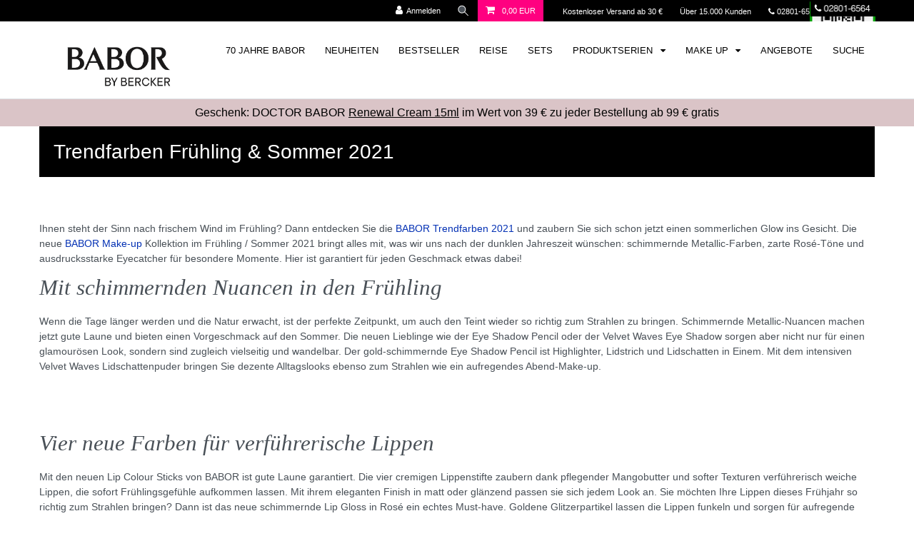

--- FILE ---
content_type: text/html; charset=UTF-8
request_url: https://www.babor-beautyspa-bercker.de/make-up/trendfarben-fruehling-sommer-2021
body_size: 67669
content:






<!DOCTYPE html>

<html lang="de" data-framework="vue" prefix="og: http://ogp.me/ns#" class="icons-loading">

<head>
                        

    <script type="text/javascript">
    (function() {
        var _availableConsents = {"necessary.basketNotice":[true,["basketNotice"],false],"necessary.consent":[true,[],null],"necessary.session":[true,[],null],"necessary.csrf":[true,["XSRF-TOKEN"],null],"necessary.shopbooster_cookie":[true,["plenty_cache"],null],"paypal.paypal-cookies":[false,["X-PP-SILOVER","X-PP-L7","tsrc","paypalplus_session_v2"],true],"convenience.languageDetection":[null,[],null]};
        var _allowedCookies = ["plenty_cache","basketNotice","XSRF-TOKEN","plenty-shop-cookie","PluginSetPreview","SID_PLENTY_ADMIN_21604","PreviewCookie"] || [];

        window.ConsentManager = (function() {
            var _consents = (function() {
                var _rawCookie = document.cookie.split(";").filter(function (cookie) {
                    return cookie.trim().indexOf("plenty-shop-cookie=") === 0;
                })[0];

                if (!!_rawCookie) {
                    try {
                        _rawCookie = decodeURIComponent(_rawCookie);
                    } catch (e) {
                        document.cookie = "plenty-shop-cookie= ; expires = Thu, 01 Jan 1970 00:00:00 GMT"
                        return null;
                    }

                    try {
                        return JSON.parse(
                            _rawCookie.trim().substr("plenty-shop-cookie=".length)
                        );
                    } catch (e) {
                        return null;
                    }
                }
                return null;
            })();

            Object.keys(_consents || {}).forEach(function(group) {
                if(typeof _consents[group] === 'object' && _consents[group] !== null)
                {
                    Object.keys(_consents[group] || {}).forEach(function(key) {
                        var groupKey = group + "." + key;
                        if(_consents[group][key] && _availableConsents[groupKey] && _availableConsents[groupKey][1].length) {
                            Array.prototype.push.apply(_allowedCookies, _availableConsents[groupKey][1]);
                        }
                    });
                }
            });

            if(!_consents) {
                Object.keys(_availableConsents || {})
                    .forEach(function(groupKey) {
                        if(_availableConsents[groupKey] && ( _availableConsents[groupKey][0] || _availableConsents[groupKey][2] )) {
                            Array.prototype.push.apply(_allowedCookies, _availableConsents[groupKey][1]);
                        }
                    });
            }

            var _setResponse = function(key, response) {
                _consents = _consents || {};
                if(typeof key === "object" && typeof response === "undefined") {
                    _consents = key;
                    document.dispatchEvent(new CustomEvent("consent-change", {
                        detail: {key: null, value: null, data: key}
                    }));
                    _enableScriptsOnConsent();
                } else {
                    var groupKey = key.split(".")[0];
                    var consentKey = key.split(".")[1];
                    _consents[groupKey] = _consents[groupKey] || {};
                    if(consentKey === "*") {
                        Object.keys(_availableConsents).forEach(function(aKey) {
                            if(aKey.split(".")[0] === groupKey) {
                                _consents[groupKey][aKey.split(".")[1]] = response;
                            }
                        });
                    } else {
                        _consents[groupKey][consentKey] = response;
                    }
                    document.dispatchEvent(new CustomEvent("consent-change", {
                        detail: {key: key, value: response, data: _consents}
                    }));
                    _enableScriptsOnConsent();
                }
                if(!_consents.hasOwnProperty('_id')) {
                    _consents['_id'] = "41a6b130612a7dd18a34824e5f15a3c062290916";
                }

                Object.keys(_availableConsents).forEach(function(key) {
                    if((_availableConsents[key][1] || []).length > 0) {
                        if(_isConsented(key)) {
                            _availableConsents[key][1].forEach(function(cookie) {
                                if(_allowedCookies.indexOf(cookie) < 0) _allowedCookies.push(cookie);
                            });
                        } else {
                            _allowedCookies = _allowedCookies.filter(function(cookie) {
                                return _availableConsents[key][1].indexOf(cookie) < 0;
                            });
                        }
                    }
                });

                document.cookie = "plenty-shop-cookie=" + JSON.stringify(_consents) + "; path=/; expires=" + _expireDate() + "; secure";
            };
            var _hasResponse = function() {
                return _consents !== null;
            };

            var _expireDate = function() {
                var expireSeconds = 0;
                                    expireSeconds = 8640000;
                                const date = new Date();
                date.setSeconds(date.getSeconds() + expireSeconds);
                const offset = date.getTimezoneOffset() / 60;
                date.setHours(date.getHours() - offset)
                return date.toUTCString();
            }
            var _isConsented = function(key) {
                var groupKey = key.split(".")[0];
                var consentKey = key.split(".")[1];

                if (consentKey === "*") {
                    return Object.keys(_availableConsents).some(function (aKey) {
                        var aGroupKey = aKey.split(".")[0];
                        return aGroupKey === groupKey && _isConsented(aKey);
                    });
                } else {
                    if(!_hasResponse()) {
                        return _availableConsents[key][0] || _availableConsents[key][2];
                    }

                    if(_consents.hasOwnProperty(groupKey) && _consents[groupKey].hasOwnProperty(consentKey))
                    {
                        return !!_consents[groupKey][consentKey];
                    }
                    else {
                        if(!!_availableConsents[key])
                        {
                            return _availableConsents[key][0];
                        }

                        console.warn("Cookie has been blocked due to not being registered: " + key);
                        return false;
                    }
                }
            };
            var _getConsents = function() {
                var _result = {};
                Object.keys(_availableConsents).forEach(function(key) {
                    var groupKey = key.split(".")[0];
                    var consentKey = key.split(".")[1];
                    _result[groupKey] = _result[groupKey] || {};
                    if(consentKey !== "*") {
                        _result[groupKey][consentKey] = _isConsented(key);
                    }
                });
                return _result;
            };
            var _isNecessary = function(key) {
                return _availableConsents.hasOwnProperty(key) && _availableConsents[key][0];
            };
            var _enableScriptsOnConsent = function() {
                var elementsToEnable = document.querySelectorAll("script[data-cookie-consent]");
                Array.prototype.slice.call(elementsToEnable).forEach(function(el) {
                    if(el.dataset && el.dataset.cookieConsent && el.type !== "application/javascript") {
                        var newScript = document.createElement("script");
                        if(el.src) {
                            newScript.src = el.src;
                        } else {
                            newScript.textContent = el.textContent;
                        }
                        el.parentNode.replaceChild(newScript, el);
                    }
                });
            };
            window.addEventListener("load", _enableScriptsOnConsent);
            
            return {
                setResponse: _setResponse,
                hasResponse: _hasResponse,
                isConsented: _isConsented,
                getConsents: _getConsents,
                isNecessary: _isNecessary
            };
        })();
    })();
</script>


    
<meta charset="utf-8">
<meta http-equiv="X-UA-Compatible" content="IE=edge">
<meta name="viewport" content="width=device-width, initial-scale=1">
<meta name="generator" content="plentymarkets" />
<meta name="format-detection" content="telephone=no"> 
<link rel="icon" type="image/x-icon" href="/favicon.ico">



            <link rel="canonical" href="https://www.babor-beautyspa-bercker.de/make-up/trendfarben-fruehling-sommer-2021">
    
                        <link rel="alternate" hreflang="x-default" href="https://www.babor-beautyspa-bercker.de/make-up/trendfarben-fruehling-sommer-2021"/>
                    <link rel="alternate" hreflang="de" href="https://www.babor-beautyspa-bercker.de/make-up/trendfarben-fruehling-sommer-2021"/>
            
<style data-font="Custom-Font">
    
        
    @font-face {
        font-family: "Custom-Font";
        src: url("https://www.babor-beautyspa-bercker.de/font/dinpro/MyFontsWebfontsKit.css");
        font-display: optional;
    }
                
        .icons-loading .fa { visibility: hidden !important; }
</style>

<link rel="preload" href="https://cdn02.plentymarkets.com/00ujw9mp4euc/plugin/14/ceres/css/ceres-icons.css" as="style" onload="this.onload=null;this.rel='stylesheet';">
<noscript><link rel="stylesheet" href="https://cdn02.plentymarkets.com/00ujw9mp4euc/plugin/14/ceres/css/ceres-icons.css"></noscript>


<link rel="preload" as="style" href="https://cdn02.plentymarkets.com/00ujw9mp4euc/plugin/14/ceres/css/ceres-base.css?v=ae59c1bfe3c8da5f5ff620f8506eb426b4eaae0b">
    <link rel="stylesheet" href="https://cdn02.plentymarkets.com/00ujw9mp4euc/plugin/14/ceres/css/ceres-base.css?v=ae59c1bfe3c8da5f5ff620f8506eb426b4eaae0b">


<script type="application/javascript">
    /*! loadCSS. [c]2017 Filament Group, Inc. MIT License */
    /* This file is meant as a standalone workflow for
    - testing support for link[rel=preload]
    - enabling async CSS loading in browsers that do not support rel=preload
    - applying rel preload css once loaded, whether supported or not.
    */
    (function( w ){
        "use strict";
        // rel=preload support test
        if( !w.loadCSS ){
            w.loadCSS = function(){};
        }
        // define on the loadCSS obj
        var rp = loadCSS.relpreload = {};
        // rel=preload feature support test
        // runs once and returns a function for compat purposes
        rp.support = (function(){
            var ret;
            try {
                ret = w.document.createElement( "link" ).relList.supports( "preload" );
            } catch (e) {
                ret = false;
            }
            return function(){
                return ret;
            };
        })();

        // if preload isn't supported, get an asynchronous load by using a non-matching media attribute
        // then change that media back to its intended value on load
        rp.bindMediaToggle = function( link ){
            // remember existing media attr for ultimate state, or default to 'all'
            var finalMedia = link.media || "all";

            function enableStylesheet(){
                // unbind listeners
                if( link.addEventListener ){
                    link.removeEventListener( "load", enableStylesheet );
                } else if( link.attachEvent ){
                    link.detachEvent( "onload", enableStylesheet );
                }
                link.setAttribute( "onload", null );
                link.media = finalMedia;
            }

            // bind load handlers to enable media
            if( link.addEventListener ){
                link.addEventListener( "load", enableStylesheet );
            } else if( link.attachEvent ){
                link.attachEvent( "onload", enableStylesheet );
            }

            // Set rel and non-applicable media type to start an async request
            // note: timeout allows this to happen async to let rendering continue in IE
            setTimeout(function(){
                link.rel = "stylesheet";
                link.media = "only x";
            });
            // also enable media after 3 seconds,
            // which will catch very old browsers (android 2.x, old firefox) that don't support onload on link
            setTimeout( enableStylesheet, 3000 );
        };

        // loop through link elements in DOM
        rp.poly = function(){
            // double check this to prevent external calls from running
            if( rp.support() ){
                return;
            }
            var links = w.document.getElementsByTagName( "link" );
            for( var i = 0; i < links.length; i++ ){
                var link = links[ i ];
                // qualify links to those with rel=preload and as=style attrs
                if( link.rel === "preload" && link.getAttribute( "as" ) === "style" && !link.getAttribute( "data-loadcss" ) ){
                    // prevent rerunning on link
                    link.setAttribute( "data-loadcss", true );
                    // bind listeners to toggle media back
                    rp.bindMediaToggle( link );
                }
            }
        };

        // if unsupported, run the polyfill
        if( !rp.support() ){
            // run once at least
            rp.poly();

            // rerun poly on an interval until onload
            var run = w.setInterval( rp.poly, 500 );
            if( w.addEventListener ){
                w.addEventListener( "load", function(){
                    rp.poly();
                    w.clearInterval( run );
                } );
            } else if( w.attachEvent ){
                w.attachEvent( "onload", function(){
                    rp.poly();
                    w.clearInterval( run );
                } );
            }
        }


        // commonjs
        if( typeof exports !== "undefined" ){
            exports.loadCSS = loadCSS;
        }
        else {
            w.loadCSS = loadCSS;
        }
    }( typeof global !== "undefined" ? global : this ) );

    (function() {
        var checkIconFont = function() {
            if(!document.fonts || document.fonts.check("1em FontAwesome")) {
                document.documentElement.classList.remove('icons-loading');
            }
        };

        if(document.fonts) {
            document.fonts.addEventListener("loadingdone", checkIconFont);
            window.addEventListener("load", checkIconFont);
        }
        checkIconFont();
    })();
</script>

                    

<!-- Extend the existing style with a template -->
                    



        
    
    
              

    
    
    
    
    

                    

    
<meta name="robots" content="ALL">
<meta property="og:title" content="Trendfarben Frühling & Sommer 2021 | BABOR Online Shop - Ruth Bercker GmbH"/>
<meta property="og:type" content="article"/>
<meta property="og:url" content="https://www.babor-beautyspa-bercker.de/make-up/trendfarben-fruehling-sommer-2021"/>
<meta property="og:image" content="https://cdn02.plentymarkets.com/00ujw9mp4euc/plugin/14/ceres/images/ceres-logo.svg"/>
<meta property="thumbnail" content="https://cdn02.plentymarkets.com/00ujw9mp4euc/plugin/14/ceres/images/ceres-logo.svg"/>

<script type="application/ld+json">
{
    "@context": "http://schema.org",
    "@type": "WebSite",
    "url": "https://www.babor-beautyspa-bercker.de/make-up/trendfarben-fruehling-sommer-2021"
    }
</script>

<title>Trendfarben Frühling & Sommer 2021 | BABOR Online Shop - Ruth Bercker GmbH</title>
    
            <link rel="stylesheet" href="https://cdn02.plentymarkets.com/00ujw9mp4euc/plugin/14/cfourctawidget/css/main.css" />                <style>@font face {
    font-family "notoserifitalic";
    src: url("/font/noto/NotoSerif-Italic.ttf");
}

@font face {
    font-family "bentonsanslight";
    src: url("https://cdn02.plentymarkets.com/00ujw9mp4euc/frontend/font/bentonsans/BentonSans_Light.otf");
}

.single .price, .page-singleitem .price {
    font-weight:100 !important;
}
.widget-tag{
    display:none !important;
}

#testBasket{
    background-color: #dac4c7 !important;
    margin-top:40px;
}
#testBa333sket .h2 {
    color:white !important;
   
}
.single .title-outer h1, .page-singleitem .title-outer h1 {
    font-weight:100 !important;
}

.navbar-brand img {
  max-height: 70px !important;
  height: auto;
 margin: 5px auto 5px auto;
}

@media (max-width: 767px) {
  .navbar-brand {
    display: flex;
    justify-content: center;
    width: 100%;
  }
  .navbar-brand img {
    margin: 5px auto 10px auto;
   max-height: 60px !important;
  }
}


.basket-open #web-chat-loader-root{
    display: none;
}

.basket-open div[id^="trustbadge-container-"] {
    display: none;
}

.basket-open .widget-cookie-bar{
    display: none;
}

.basket-open .back-to-top{
    display: none !important;
}

.displayNone
{ display:none;}

.availability-1{
    font-weight:100 !important;
}

.btn.btn-block.btn-primary.btn-appearance.btn-lg {
    font-weight:100 !important;
}

.base-price.text-muted.my-3{
    font-size:80%;
}

.availability.badge.availability-1{
    padding:0 !important;
    color: #6c757d !important;
}

.CtaTeaser .btn {
    position: relative;
    font-weight:100 !important; 
    font-size: 150%;
    bo333rder-bottom: 2px solid #000 !important;
    bor333der-right: 2px solid #000 !important;
}

.CtaTeaser .CtaTeasertext {
   
}


.categoryKeyVisual{
    border-bottom: 2px solid #000 !important;
    border-right: 2px solid #000 !important;
    box-shadow: 0 0.5rem 1rem rgb(0 0 0 / 15%) !important;
}

.schwarzerRahmen{ 
         border-bottom: 2px solid #000 !important;
         border-right: 2px solid #000 !important;
}

.te333xt-banner-widget{ 
         border-bottom: 2px solid #000 !important;
         border-right: 2px solid #000 !important;
}


.category-description h2 {
    font-family:notoserifitalic;
    font-style: italic;
    font-size:220%;
 
}

.artikelbeschreibung h2 {
    font-family:notoserifitalic;
    font-style: italic;
    font-size:220%;

}

.htmlSitemap {
  max-width: 1200px;
  margin: 0 auto;
  display: grid;
  grid-gap: 2rem; 
}
@media (min-width: 300px) {
  .htmlSitemap { grid-template-columns: repeat(2, 1fr); }
}
@media (min-width: 600px) {
  .htmlSitemap { grid-template-columns: repeat(3, 1fr); }
}
@media (min-width: 900px) {
  .htmlSitemap { grid-template-columns: repeat(4, 1fr); }
}

i.fa.fa-home{	
      padding-left:10px;
}

.currentBaborHighlightFont{
    font-family:notoserifitalic;
    font-style: italic;
    font-size:220%;
}

.currentBackgroundColor{
    background-color:#dac4c7 !important;
}

.schreibschrift{
    font-family:notoserifitalic;
    font-style: italic;
    font-size:220%;
}
.schreibschriftMediumSize{
    font-family:notoserifitalic;
    font-style: italic;
  font-size:150%;
}

.currentPinkFont{
     color: #ff0080;
}

.imgCenter{
    display:block;
    margin-right:auto;
    margin-left:auto;
}

.btn.btn-block.btn-primary.btn-appearance.btn-lg{
      box-shadow: 5px 5px 5px #111 !important; 
}

.artikelbeschreibung{
      box-shadow: 1px 2px 4px rgb(0 0 0 / 20%);
}

.availability.badge.availability-5{
    color: #fff;
    background-color: #ff0080;
    font-weight: normal;
    margin-top:5px;
}


/* start aktion */

.badge-offer.badge-danger {
    background-color: rgb(255, 0, 128) !important;
    font-size: 100% !important; 
    display:none !important;
}

.price-box .small.green {
    /* Warenkorb, Sie sparen, Streichpreise */
    display: none !important;
}

.crossprice, .crossprice .text-muted{
    color:#ff0080 !important;
    font-size: medium !important;
    display:none !important;
}

.basket-preview-content .cmp-totals  {
dis333play:none;
color:grey;
}

.geschenkeZurBestellungItemPic{
    display:none !important;
}

.div.widget-notification.header-fw.aktionsleiste.show {
    background-color: #3c244a !important;
}

.aktionsbannerSingleItem{
    disp333lay:none !important;
    padding:5px; 
    backgrou444nd-color:#FF0080;
    background-color:#3c244a;
    color:white;
    text-align:center;   
   font-size: 1.2rem;
   margin-bottom:5px;
    box-shadow: 1px 1px 1px rgb(0 0 0 / 20%) !important; 

}
.gwpLayerTop {
    di333splay:none !important;
}

#aktionsComment {
    color:grey;
    dis333play:none !important;
}

#paypalButtonRBgmbH{
    dis333play:none !important;
    margin-top:60px;
    margin-bottom:20px;
}

div.basket-preview-footer.d-flex.pb-3{
     margin-bottom:60px;
}

.emergencyDisplayNone {
      dis333play:none !important;
}

/* end aktion */

.order-history-list .col-md-5.button-container {
    display: none;
}

#ppButton {
    display:none !important;
}


.etrusted-badge-container.etrusted-badge-container--left.etrusted-badge-container--hidden{
    bottom:-120px !important;    
    z-index: 10 !important;
}
.etrusted-badge{
   margin-bottom:50px !important;
   z-index: 10 !important;
}

#resetPwd .btn-danger{
       background-color: grey;
       border-color: grey;
}

#searchPageTitle {
    margin-top:-30px !important;
    margin-bottom: 60px !important;
}

.single-carousel.owl-carousel.owl-theme.owl-single-item.owl-loaded{
    height:550px !important;
}

@media only screen and (min-width: 0px) and (max-width: 400px){
     .single-carousel.owl-carousel.owl-theme.owl-single-item.owl-loaded{
           height:300px !important;
     }  
}
@media only screen and (min-width: 401px) and (max-width: 500px){
     .single-carousel.owl-carousel.owl-theme.owl-single-item.owl-loaded{
           height:350px !important;
     }  
}
@media only screen and (min-width: 501px) and (max-width: 600px){
     .single-carousel.owl-carousel.owl-theme.owl-single-item.owl-loaded{
           height:450px !important;
     }  
}
@media only screen and (min-width: 601px) and (max-width: 767px){
     .single-carousel.owl-carousel.owl-theme.owl-single-item.owl-loaded{
           height:550px !important;
     }  
}
@media only screen and (min-width: 768px) and (max-width: 991px){
     .single-carousel.owl-carousel.owl-theme.owl-single-item.owl-loaded{
           height:420px !important;
     }  
}
@media only screen and (min-width:992px) and (max-width: 1100px){
     .single-carousel.owl-carousel.owl-theme.owl-single-item.owl-loaded{
           height:460px !important;
     }  
}

.wrapper.wrapper-right{
   z-index: 2147483647 !important;
}

#tsbadge4_db8d3657bdbe440c985ae127463eaad4{
   z-index: 10 !important;
}

#vue-app{
   z-index: 2147483647 !important;
}
#reset-pwd{
   z-index: 2147483647 !important;
}

#ppButton {
    display:none !important;
}

@media only screen and (max-width: 767px) { 
     #zahlungsarten-startseite {width:100% !important;}
     #mobile-display-none  { display:none;}
    .mobile-display-none  { display:none;}
     #img-ruth-bercker-author-box{margin-bottom:10px !important;display:block !important; margin-left:auto !important;margin-right:auto !important; }
    #ruth-bercker{width:100%;}

}
@media only screen and (min-width: 768px) { 
      #img-ruth-bercker-author-box{float:left;}
      #mobile-display-only  { display:none;}
      .mobile-display-only  { display:none;}
      .cookie-bar{
            margin: 10%;
            padding: 2%;
            border-radius: 20px 20px;
            background-color: #eee !important; 
            max-width:1000px;
            border: 1px solid black;
       }
}

button.btn.btn-block.btn-default.btn-appearance.button-order-2.mb-2.mt-0{
  background:grey !important;
}



@media only screen and (max-width: 320px) { 
     #phone-display-none  { display:none;}

}
@media only screen and (min-width: 321px) { 
      #phone-display-only  { display:none;}
}



.prop-xs-1-1 {
   height:70% !important;
}

.owl-carousel .owl-item img {
   height:70%;
}

.ts-rating-light.skyscraper_horizontal {
    background-color: #fff;
}



.basket-preview-content .checkOutBtn {
    background-color: #1a7026;
    border-color: #1a7026;
}



@font-face {
      font-family: "FFDINWebProRegular";
      src: url("https://cdn02.plentymarkets.com/00ujw9mp4euc/frontend/font/dinpro/webfonts/35B3C0_0_0.ttf");
      font-display: swap;
    }

sup { color:lightgrey !important;}


div.top-bar.header-fw{ background-color:#000 !important; }

.top-bar .controls-list>li a:not(.btn) { color:#fff !important;}

div.top-bar.header-fw a:not(.btn) { color:#fff !important; }



.checkout-text-small { 
      color:grey !important;;
      font-size:80%;
}

div.prop-xs-1-1{ 
   width:90% !important;
  display: block;
  margin-left: auto;
  margin-right: auto;

}

.aktionsleiste{
   text-align:center !important;
   bo333ttom:0px  !important;  
   pos333ition:fixed !important;
   z-i333ndex:10000; 
}

.aktionsleiste a {color:#000; text-decoration:underline;}


#gwpLayer a {color:#000; text-decoration:none;}

#gwpLayer a:hover {text-decoration:underline;}

#gwpLayer div {padding:10px; padding-right:0px;}

#gwpLayer{ 
   o333utline: 1px solid #7b92a9; 
   text-align:center; 
   b333order-top:1px solid #fff;
   background: #FF0080; 
  padding:10px;
    
   filter: progid:DXImageTransform.Microsoft.gradient(   startColorstr='#d6e0eb', endColorstr='#f2f6f9',GradientType=0 ); 
   position:fixed;
   bottom:0px; 
   z-index:10000; 
   width:100%; 
   font-size:16px; 
   line-height:18px;}

#gwpBanner{ 
   text-align:center; 
   background: #FF0080; 
   padding:10px
   filter: progid:DXImageTransform.Microsoft.gradient(   startColorstr='#d6e0eb', endColorstr='#f2f6f9',GradientType=0 ); 
   width:100%; 
   font-size:16px; 
   line-height:30px;
   padding:0.5em; 
}


#balken{    
  background: #2F3640; 
  padding:10px;
   bottom:20px; 
  position:fixed;
   width:100%; 
   font-size:16px; 
   line-height:18px;}
}

.blinking-cursor {
  font-weight: 100;
  font-size: 30px;
  color: #2E3D48;
  -webkit-animation: 1s blink step-end infinite;
  -moz-animation: 1s blink step-end infinite;
  -ms-animation: 1s blink step-end infinite;
  -o-animation: 1s blink step-end infinite;
  animation: 1s blink step-end infinite;
}

.ts-rating-light.skyscraper_horizontal {
    background-color: #fff;
}

.author-box {		
	background: #eee;		
	border: 1px solid #DDD;
	background: -moz-linear-gradient(top, #EEE, #FFF);    		
	background: -webkit-linear-gradient(top, #eee, #fff);		
	background: -ms-linear-gradient(top, #eee, #fff);		
	background: -o-linear-gradient(top, #eee, #fff);		
	box-shadow: 1px 2px 4px rgba(0,0,0, .2);		
	padding-top:40px;
	padding-left:25px;
	padding-right:25px;
	padding-bottom:5px;
}

.artikelbeschreibung {
    border: 1px solid #DDD;
    padding:25px;
}

.availability-1 {
    background-color: white !important;
    color: black !important;
}

h2 { margin-bottom:20px;}

a { color:#0431B4;}

.widget-primary .text-appearance{ color:black !important;}


.navbar-brand { margin-left:20px !important;}

a.item-name.text-primary.text-appearance { color:#0431B4 !important;}

ul.mainmenu>li>a { 
     color:#000 !important;
     background-color:white !important;
}

.megamenu .level1 a { 
     color:#3f4650 !important;
}

 ul.mainmenu>li>ul.collapse>li ul.nav-dropdown-inner .level1>a {
    color: black !important;   
    font-weight: normal !important; 
}
.navbar{
        background-color: white;
        fon333t-family:Arial !important;
        font-weight: 300 !important;
 }

.main-navbar-collapsable{
        font-size:0.9rem;
 }

.thumb-title { color:#0431B4 !important;}

.shadow{ 
        box-shadow: 0 0.5rem 1rem rgb(0 0 0 / 15%) !important;
}
.shadowLight{ 
          box-shadow: 2px 2px 2px #111 !important; 
}

.shadow360{ 
          box-shadow: #111 0px 0px 1.0em 0em !important;          
}
.shadowLight360{ 
           box-shadow: 1px 2px 4px rgb(0 0 0 / 20%);
           border: 1px solid #DDD;
}



.category-title {
        margin-top:0px;
        ba333ckground-color:#3f4650;
        background-color:#000;
        font-weight:100 !important;
        color:white;
        padding-left:20px;
        padding-bottom:20px;
        bo333x-shadow: 10px 10px 5px #3f4650 !important;
        bo333x-shadow: 10px 10px 5px #000 !important;
        font-size:200% !important;
    }
.category-description {
        padding-top:20px;
        padding-bottom:20px;
        
 }
.img-responsive {
        display: block;
       max-width: 100%;
      height: auto;
    }

.footer {
        background-color: white !important;;
    }

.main {
        background-color: white !important;;
    }

.page-content {
        background-color: white !important;;
    }
.list-wrapper{
        background-color: white !important;;
    }
.list-controls{
        display:none !important;;
    }


.breadcrumbs {
    background-color: white !important;
    padding-left:0px !important;
}
.breadcrumb {
    background-color: white;
     padding-left:0px !important;
}


body{
        background-color: white !important;
        fo333nt-family:Arial !important;
        fo333nt-family: bentonsanslight !important;
        font-weight: 300 !important;
    
    }
.wrapper{
        background-color: white !important;;
    }

#XS2A-Form{
        margin-top:100px;
        margin-bottom:100px;
    }

.santander-optin-optional{
        color:grey;
        font-size:70%;
        font-weight:thin;
        padding-top:30px;
    }

.modal-body{
        padding:2rem !important;
    }

.category-1381 .gwpLayerTop{
        display:none !important;;
    }

.category-1032 .gwpLayerTop{
        display:none !important;
    }

.price-view-port .crossprice {
    font-size:100% !important;
    color:rgb(255, 0, 128) !important;
}f

.crossprice .text-muted {
    font-size:120% !important;
    color:rgb(255, 0, 128) !important;
}



.badge-top.badge-success {
    background-color: rgb(255, 0, 128) !important;
    fon333t-size: 110% !important;
}

.badge-new.badge-primary {
    background-color: rgb(255, 0, 128) !important;
    f333ont-size: 110% !important;
}
  
.badge-bundle.bg-info{
    bac333kground-color: rgb(255, 0, 128) !important;
    fo333nt-size: 110% !important;
}

a.item-name.text-primary.text-appearance.small.font-weight-bold.text-break {
    color: darkblue !important;
}

.back-to-top{
   display:none !important;
}

.textAlignCenter{
   text-align:center;
}

.mz-thumb-selected{
   -webkit-filter: brightness(100%) !important;
    filter: brightness(100%) !important;
}


#paypal_payuponinvoice_legal_notice{
   margin-bottom:30px;
}

.mobile-navigation.breadcrumb {		     
    background: black !important;
}

div.cookie-bar.out.fixed-bottom{
  display:none;
}

.widget-availability.mr-5{
    margin-top:0px !important;
}</style>
                <script src="https://cdn02.plentymarkets.com/00ujw9mp4euc/frontend/javascript/lazyload.js" async=""></script>
<link rel="preconnect" href="https://privacy-proxy.usercentrics.eu">    <link rel="preload" href="https://privacy-proxy.usercentrics.eu/latest/uc-block.bundle.js" as="script">    <script id="usercentrics-cmp" data-settings-id="eaa8ZTNuP8GUiY" data-language="de" src="https://web.cmp.usercentrics.eu/ui/loader.js" async> </script>    <script type="application/javascript" src="https://privacy-proxy.usercentrics.eu/latest/uc-block.bundle.js"></script>

<script type="text/javascript">
     // create dataLayer
     window.dataLayer = window.dataLayer || [];
     function gtag() {
          dataLayer.push(arguments);
     }

     // set „denied" as default for both ad and analytics storage, as well as ad_user_data and ad_personalization,
     gtag("consent", "default", {
          ad_user_data: "denied",
          ad_personalization: "denied",
          ad_storage: "denied",
          analytics_storage: "denied",
          wait_for_update: 2000 // milliseconds to wait for update
     });
</script>
<script data-usercentrics="Trusted Shops Trustbadge" async=""  type="text/plain">
(function () {
  var _tsid = 'X5AEC4A450EA9E8941F4EB2B2F3364424';
  _tsConfig = {
    'yOffset': '110',
    /* offset from page bottom */
    'variant': 'reviews',
    /* default, reviews, custom, custom_reviews */
    'customElementId': '',
    /* required for variants custom and custom_reviews */
    'trustcardDirection': '',
    /* for custom variants: topRight, topLeft, bottomRight, bottomLeft */
    'disableResponsive': 'false',
    /* deactivate responsive behaviour */
    'disableTrustbadge': 'false' /* deactivate trustbadge */
  };
  var _ts = document.createElement('script');
  _ts.type = 'text/javascript';
  _ts.charset = 'utf-8';
  _ts.async = true;
  _ts.src = '//widgets.trustedshops.com/js/' + _tsid + '.js';
  var __ts = document.getElementsByTagName('script')[
    0];
  __ts.parentNode.insertBefore(_ts,
                               __ts);
})
();
</script>

<script>
!function(f,b,e,v,n,t,s)
{if(f.fbq)return;n=f.fbq=function(){n.callMethod?
n.callMethod.apply(n,arguments):n.queue.push(arguments)};
if(!f._fbq)f._fbq=n;n.push=n;n.loaded=!0;n.version='2.0';
n.queue=[];t=b.createElement(e);t.async=!0;
t.src=v;s=b.getElementsByTagName(e)[0];
s.parentNode.insertBefore(t,s)}(window, document,'script',
'https://connect.facebook.net/en_US/fbevents.js');
fbq('init', '1384212959570617');
fbq('track', 'PageView');
</script>
<noscript><img height="1" width="1" style="display:none"
src="https://www.facebook.com/tr?id=1384212959570617&ev=PageView&noscript=1"
/></noscript>

<script async src="https://www.googletagmanager.com/gtag/js?id=G-5FB9R7GGXK"></script>
<script>
  window.dataLayer = window.dataLayer || [];
  function gtag(){dataLayer.push(arguments);}
  gtag('js', new Date());

  gtag('config', 'G-5FB9R7GGXK');
</script>
    <script></script>
                <meta name="google-site-verification" content="fW89YEhTkl9d7MIXnLiPdFNrSh-LMXtHKEM26jqcuMA" />		
<meta name="google-site-verification" content="ZVdxwPvaoA7EAVubwbPpkI3L65RjrUOLQt0AMkQPFho" />		
<meta name="google-site-verification" content="6XL9mApe8vyLyVyDK-ddQuOOvMdxA_qWAi8vAc-5oTw" />		
<meta name="google-site-verification" content="6XL9mApe8vyLyVyDK-ddQuOOvMdxA_qWAi8vAc-5oTw" />		
<meta property="fb:admins" content="100003946214845" />		
<meta name="p:domain_verify" content="5057e4605645e6e2f43f1cebdafb3b30"/>		
<meta name="google-site-verification" content="QCqYuuAUW08Ah3QkbZ3qv2Pl4p2mCPxxEx1mtY_Pn7o" />		
<meta name="google-site-verification" content="rJ0Fw1XApGPZ30B6KLL2be4dzArjsQnrj5cKxs3pnSI" />		
<meta name="google-site-verification" content="VMeIBwqH8p4E02XGoFhHhf2cog8vajM985DN1nsuy44" />		
<meta name="google-site-verification" content="6XL9mApe8vyLyVyDK-ddQuOOvMdxA_qWAi8vAc-5oTw" />		
<meta name="google-site-verification" content="ZVdxwPvaoA7EAVubwbPpkI3L65RjrUOLQt0AMkQPFho" />		
<meta name='robots' content='noodp'/>
<meta name="msvalidate.01" content="B48CF8A58C7A56D3395EFAD24A7C6D2A" />
            <link rel="stylesheet" href="https://cdn02.plentymarkets.com/00ujw9mp4euc/plugin/14/cfourgridwidget/css/grid.css" />                            <link rel="stylesheet" href="https://cdn02.plentymarkets.com/00ujw9mp4euc/plugin/14/marketingwidgets/css/main.min.css">


            
<script type="x/template" data-component="mobile-navigation">
    <div class="mobile-nav-wrapper">
        <div class="mobile-nav-overlay" @click="closeNavigation()"></div>
        <div class="mobile-navigation" :class="{ 'open': isMobileNavigationOpen }">
            <div v-show="isNavigationInitialized">
                <ul class="breadcrumb d-block px-3 py-0 m-0">
                    <li class="btn-close" @click="closeNavigation()"> schließen</li>

                    <li class="breadcrumb-item" @click="slideTo(null, true)">
                        <a :href="this.$ceres.urls.home"><i class="fa fa-home" aria-hidden="true"></i></a>
                    </li>

                    <li class="breadcrumb-item" v-for="breadcrumb in breadcrumbs"
                        @click="slideTo(breadcrumb.parent, true)">
                        <a :href="breadcrumb.parent.url">${ breadcrumb.name }</a>
                    </li>
                </ul>
                <ul v-menu id="menu-1" class="mainmenu w-100 p-0 m-0 menu-active">
                    <li class="ddown" v-if="dataContainer1.parent"
                        @click="slideTo(dataContainer1.parent && dataContainer1.parent.parent || null, true)">
                    <span class="nav-direction btn-up">
                        <i class="fa fa-chevron-left" aria-hidden="true"></i>
                    </span>
                        <span class="nav-direction d-inline-block text-left">zur Übersicht</span>
                    </li>

                    <li class="ddown" v-if="dataContainer1.parent && dataContainer1.parent.url">
                        <a :href="getCategoryUrl(dataContainer1.parent.url)"><b>Alles in ${
                                dataContainer1.parent.details[0].name }</b></a>
                    </li>

                    <li class="ddown" v-for="category in dataContainer1.categories">
                        <span v-if="category.childCount" @click="slideTo(category)" class="pseudo-link">${ category.details[0].name }</span>
                        <a :href="getCategoryUrl(category.url)" v-else>${ category.details[0].name }</a>
                        <span class="nav-direction" v-if="category.childCount" @click="slideTo(category)">
                        <i class="fa fa-chevron-right" aria-hidden="true"></i>
                    </span>
                    </li>
                    <template v-if="dataContainer1.categories[0]">
                        <li class="ddown"
                            v-for="number in dataContainer1.categories[0].siblingCount - dataContainer1.categories.length">
                            <span class="nav-placeholder m-3" :style="{width: (Math.random() * 20 + 60) + '%'}"></span>
                        </li>
                    </template>
                    <template v-else-if="dataContainer1.parent">
                        <li class="ddown" v-for="number in dataContainer1.parent.childCount">
                            <span class="nav-placeholder m-3" :style="{width: (Math.random() * 20 + 60) + '%'}"></span>
                        </li>
                    </template>
                </ul>

                <ul v-menu id="menu-2" class="mainmenu w-100 p-0 m-0">
                    <li class="ddown" v-if="dataContainer2.parent"
                        @click="slideTo(dataContainer2.parent && dataContainer2.parent.parent || null, true)">
                    <span class="nav-direction btn-up">
                        <i class="fa fa-chevron-left" aria-hidden="true"></i>
                    </span>
                        <span class="nav-direction d-inline-block text-left">zur Übersicht</span>
                    </li>

                    <li class="ddown" v-if="dataContainer2.parent && dataContainer2.parent.url">
                        <a :href="getCategoryUrl(dataContainer2.parent.url)"><b>Alles in ${
                                dataContainer2.parent.details[0].name }</b></a>
                    </li>

                    <li class="ddown" v-for="category in dataContainer2.categories">
                        <span v-if="category.childCount" @click="slideTo(category)" class="pseudo-link">${ category.details[0].name }</span>
                        <a :href="getCategoryUrl(category.url)" v-else>${ category.details[0].name }</a>
                        <span class="nav-direction" v-if="category.childCount" @click="slideTo(category)">
                        <i class="fa fa-chevron-right" aria-hidden="true"></i>
                    </span>
                    </li>
                    <template v-if="dataContainer2.categories[0]">
                        <li class="ddown"
                            v-for="number in dataContainer2.categories[0].siblingCount - dataContainer2.categories.length">
                            <span class="nav-placeholder m-3" :style="{width: (Math.random() * 20 + 60) + '%'}"></span>
                        </li>
                    </template>
                    <template v-else-if="dataContainer2.parent">
                        <li class="ddown" v-for="number in dataContainer2.parent.childCount">
                            <span class="nav-placeholder m-3" :style="{width: (Math.random() * 20 + 60) + '%'}"></span>
                        </li>
                    </template>
                </ul>
            </div>

            <template v-if="!isNavigationInitialized">
                <ul class="breadcrumb">
                    <li class="btn-close" @click="closeNavigation()"></li>

                    <li class="breadcrumb-item">
                        <i class="fa fa-home" aria-hidden="true"></i>
                    </li>
                </ul>

                <loading-animation></loading-animation>
            </template>
        </div>
    </div>
</script>


<style>

    .mobile-nav-wrapper{
        z-index: 99999;
    }

    body.menu-is-visible .mobile-nav-overlay{
        background: rgba(0, 0, 0, 0.25);
        position: fixed;
        left: 0;
        right: 0;
        top: 0;
        bottom: 0;
        z-index: 99998;
    }

    .mobile-navigation{
        background: #fff;
        color: #212529;
    }

    .mobile-navigation .breadcrumb li:nth-child(3n+1) {
        display: none;
    }

    .mobile-navigation .breadcrumb li.btn-close{
        display: inline-block;
    }

    .mobile-navigation .mainmenu .btn-up{
        -ms-transform: none;
        transform: none;
        -webkit-transform: none;
    }

    .mobile-navigation .mainmenu li a, .mobile-navigation .mainmenu li .pseudo-link {
        display: inline-block;
        -webkit-box-flex: 1;
        -ms-flex: 1 0 80%;
        flex: 1 0 80%;
        padding: 1rem;
        color: inherit;
    }

    .mobile-navigation .mainmenu li{
        border-bottom: 1px solid  #dac4c7;
    }

    .mobile-navigation ul.breadcrumb {
    background: #000000;
    }

    .mobile-navigation ul.breadcrumb a, .mobile-navigation ul.breadcrumb li {
        color: #fff;
    }

    .mobile-navigation .breadcrumb-item+.breadcrumb-item::before {
        color: #fff;
        font-weight: bold;
    }

    .mobile-navigation .breadcrumb li:not(:first-of-type) a::before{
        display: none;
    }

    @media(min-width: 576px){
        .mobile-navigation{
            left: auto;
            width: 75%;
        }
    }

    @media(min-width: 768px){
        .mobile-navigation{
            width: 60%;
        }
    }

    .mobile-navigation .breadcrumb {
        white-space: nowrap;
        overflow-x: hidden;
        -o-text-overflow: ellipsis;
        text-overflow: ellipsis;
    }

</style>
            <link rel="stylesheet" href="https://cdn02.plentymarkets.com/00ujw9mp4euc/plugin/14/notificationwidget/css/main.css?v=ae59c1bfe3c8da5f5ff620f8506eb426b4eaae0b">

            <style>
    #paypal_loading_screen {
        display: none;
        position: fixed;
        z-index: 2147483640;
        top: 0;
        left: 0;
        width: 100%;
        height: 100%;
        overflow: hidden;

        transform: translate3d(0, 0, 0);

        background-color: black;
        background-color: rgba(0, 0, 0, 0.8);
        background: radial-gradient(ellipse closest-corner, rgba(0,0,0,0.6) 1%, rgba(0,0,0,0.8) 100%);

        color: #fff;
    }

    #paypal_loading_screen .paypal-checkout-modal {
        font-family: "HelveticaNeue", "HelveticaNeue-Light", "Helvetica Neue Light", helvetica, arial, sans-serif;
        font-size: 14px;
        text-align: center;

        box-sizing: border-box;
        max-width: 350px;
        top: 50%;
        left: 50%;
        position: absolute;
        transform: translateX(-50%) translateY(-50%);
        cursor: pointer;
        text-align: center;
    }

    #paypal_loading_screen.paypal-overlay-loading .paypal-checkout-message, #paypal_loading_screen.paypal-overlay-loading .paypal-checkout-continue {
        display: none;
    }

    .paypal-checkout-loader {
        display: none;
    }

    #paypal_loading_screen.paypal-overlay-loading .paypal-checkout-loader {
        display: block;
    }

    #paypal_loading_screen .paypal-checkout-modal .paypal-checkout-logo {
        cursor: pointer;
        margin-bottom: 30px;
        display: inline-block;
    }

    #paypal_loading_screen .paypal-checkout-modal .paypal-checkout-logo img {
        height: 36px;
    }

    #paypal_loading_screen .paypal-checkout-modal .paypal-checkout-logo img.paypal-checkout-logo-pp {
        margin-right: 10px;
    }

    #paypal_loading_screen .paypal-checkout-modal .paypal-checkout-message {
        font-size: 15px;
        line-height: 1.5;
        padding: 10px 0;
    }

    #paypal_loading_screen.paypal-overlay-context-iframe .paypal-checkout-message, #paypal_loading_screen.paypal-overlay-context-iframe .paypal-checkout-continue {
        display: none;
    }

    .paypal-spinner {
        height: 30px;
        width: 30px;
        display: inline-block;
        box-sizing: content-box;
        opacity: 1;
        filter: alpha(opacity=100);
        animation: rotation .7s infinite linear;
        border-left: 8px solid rgba(0, 0, 0, .2);
        border-right: 8px solid rgba(0, 0, 0, .2);
        border-bottom: 8px solid rgba(0, 0, 0, .2);
        border-top: 8px solid #fff;
        border-radius: 100%
    }

    .paypalSmartButtons div {
        margin-left: 10px;
        margin-right: 10px;
    }
</style>                        
<script>
    window.dataLayer = window.dataLayer || [];
</script>

<style>
    .checkout-green{
        color: #1a7026;
    }
</style>

    
<style>

    
    /* Express-Buttons */
    .basket-preview-footer .btn {
        margin-bottom: 1rem;
    }

    .basket-preview-footer .paypalSmartButtons div,.page-basket .paypalSmartButtons div,.optim-checkout .paypalSmartButtons div{
        margin: 0 !important;
        padding: 0 !important;
    }

    .basket-preview-footer .paypalSmartButtons, .basket-preview-footer .amazon-pay-button-wrapper, .page-basket .paypalSmartButtons, .page-basket .amazon-pay-button-wrapper, .optim-checkout .paypalSmartButtons, .optim-checkout .amazon-pay-button-wrapper {
        margin: 0 !important;
        padding: 0 !important;
                    -webkit-box-flex: 0;
            -ms-flex: 0 0 100%;
            flex: 0 0 100%;
            max-width: 100%;
                border-width: 0;
    }

    .basket-preview-footer .amazon-pay-button,.page-basket .amazon-pay-button, .optim-checkout .amazon-pay-button {
        margin: 0 !important;
        width: 100% !important;
    }

    
</style>
            <link rel="stylesheet" href="https://cdn02.plentymarkets.com/00ujw9mp4euc/plugin/14/findologic/js/dist/findologic_ceres.css" />
    
        </head>

<body class="page-category-item page-category category-1183 ">

                    

<script>
    if('ontouchstart' in document.documentElement)
    {
        document.body.classList.add("touch");
    }
    else
    {
        document.body.classList.add("no-touch");
    }
</script>


<div id="vue-app" class="app">
    
    <lazy-hydrate when-idle>
        <notifications template="#vue-notifications" :initial-notifications="{&quot;error&quot;:null,&quot;warn&quot;:null,&quot;info&quot;:null,&quot;success&quot;:null,&quot;log&quot;:null}"></notifications>
    </lazy-hydrate>

    

             <header id="page-header" class="sticky-top">
        <div class="container-max">
            <div class="row flex-row-reverse position-relative">
                <div id="page-header-parent" class="col-12 header-container" data-header-offset>
                    <!-- 491 -->
 

<div class="top-bar header-fw">
    <div class="container-max px-0 pr-lg-3">
        <div class="row mx-0 flex-row-reverse position-relative">
                                                    <div id="mobile-display-only" class="header-fw" style="position:fixed;bottom:0px;z-index:10000;">
<a href="https://wa.me/4928016564">
<img src="https://cdn02.plentymarkets.com/00ujw9mp4euc/frontend/footer/w-app-logo-9.png" style="float:right;">
</a>
</div>


<div id="mobile-display-none" style="position:fixed;inset: auto 20px 40px auto !important;border-radius: 8px !important;box-shadow: rgba(0, 0, 0, 0.1) 0px 2px 9px 4px !important;" >
<a href="https://wa.me/4928016564">
<img src="https://cdn02.plentymarkets.com/00ujw9mp4euc/frontend/footer/w-app-qr-201.png" style="width:92px;float:left;" >
</a>
</div>


<div id="mobile-display-none" style="position:fixed;inset: auto 20px 10px auto !important;border-radius: 8px !important;box-shadow: rgba(0, 0, 0, 0.1) 0px 2px 9px 4px !important;" >
<img src="https://cdn02.plentymarkets.com/00ujw9mp4euc/frontend/footer/telefonnummer-6564-3.png" style="width:91px;" >
</div>
                    <span style="font-size:80%;margin-top:8px;margin-left:15px;margin-right:10px;" >



<span id="mobile-display-none" >




&nbsp;&nbsp;&nbsp;
<a href="/versandinformationen/">
Kostenloser Versand  ab 30 €
</a>
&nbsp;&nbsp;&nbsp;&nbsp;&nbsp;&nbsp;

<a href="/kundenmeinungen/">
Über 15.000 Kunden
</a>
&nbsp;&nbsp;&nbsp;&nbsp;&nbsp;&nbsp;


<!--
<a href="/geschenke/">
Geschenkideen
</a>
&nbsp;&nbsp;&nbsp;&nbsp;&nbsp;


<a href="/babor-kosmetik/babor-online-beratung/">Beratung &nbsp;
</a>
&nbsp;&nbsp;&nbsp;
-->

</span>


<span class="fa fa-phone"></span>
<a href="tel:+4928016564">
02801-6564
&nbsp;&nbsp;&nbsp;&nbsp;
</a>




&nbsp;&nbsp;
<span id="mobile-display-none" >
<span class="fa fa-euro"></span>
</span>
<a href="/checkout">&nbsp;Kasse</a>
</span>
            
            <div class="top-bar-items ">
                                <div class="controls">
                    <ul id="controlsList" class="controls-list mb-0 d-flex list-inline pl-2 pl-sm-1 pl-md-0">
                                                    <li class="list-inline-item control-user">
                                <client-only>
                                    <user-login-handler
                                        :show-login="true"
                                        :show-registration="false">
                                                                                <a class="nav-link" data-toggle="modal" aria-label="Anmelden">
                                            <i class="fa fa-user mr-0 mr-sm-1" aria-hidden="true"></i>
                                            <span class="d-none d-sm-inline">Anmelden</span>
                                        </a>
                                                                                                                    </user-login-handler>
                                </client-only>
                            </li>
                        
                        
                        
                                                    <li class="list-inline-item control-search">
                                <a class="anicon anicon-search-xcross nav-link"
                                    
                                    data-toggle="collapse"
                                    href="#searchBox"
                                    aria-expanded="false"
                                    aria-controls="searchBox"
                                    data-testing="searchbox-select"
                                    data-parent="#controlsList"
                                    aria-label="Suche"
                                    @mouseover.once="$store.dispatch('loadComponent', 'item-search')">
                                    <span class="anicon-search-item" aria-hidden="true"></span>
                                </a>
                            </li>
                        
                        
                                                    <li class="list-inline-item control-basket position-relative">
                                <a v-toggle-basket-preview href="#" class="toggle-basket-preview nav-link" >
                                    
                                    <icon icon="shopping-cart" class-loading="fa-refresh" :loading="$store.state.basket.isBasketLoading"></icon>
                                                                            <span class="badge p-0 ml-2" v-if="!$store.state.basket.showNetPrices" v-basket-item-sum="$store.state.basket.data.itemSum">0,00 EUR</span>
                                        <span class="badge p-0 ml-2" v-else v-cloak v-basket-item-sum="$store.state.basket.data.itemSumNet">0,00 EUR</span>
                                                                    </a>

                                <basket-preview v-if="$store.state.lazyComponent.components['basket-preview']" :show-net-prices="false" :visible-fields="[&quot;basket.value_of_items_gross&quot;,&quot;basket.shipping_costs_gross&quot;,&quot;basket.order_total_gross&quot;]">
                                    <template #before-basket-item>
                                                            
                                    </template>
                                    <template #after-basket-item>
                                                            
                                    </template>
                                    <template #before-basket-totals>
                                                                    
<div class="checkout-goodie-container mb-4">
    <div class="missing-goodie-amount text-center p-1 bg-custom">
        Nur noch 1,00 EUR bis zur nächsten Gratiszugabe
    </div>
    <div class="checkout-goodie-progress progress mt-2">
                    <span class="pb-tier-separator" style="left: 1.0101%;"></span>
                        <div role="progressbar" aria-valuenow="0" aria-valuemin="0" aria-valuemax="100" class="progress-bar progress-bar-striped bg-custom"  style="width: 0%"></div>
    </div>
        
</div>


            
                                    </template>
                                    <template #before-item-sum>
                                                            
                                    </template>
                                    <template #after-item-sum>
                                                            
                                    </template>
                                    <template #before-shipping-costs>
                                                            
                                    </template>
                                    <template #after-shipping-costs>
                                                            
                                    </template>
                                    <template #before-total-sum>
                                                            
                                    </template>
                                    <template #before-vat>
                                                            
                                    </template>
                                    <template #after-vat>
                                                            
                                    </template>
                                    <template #after-total-sum>
                                                            
                                    </template>
                                    <template #after-basket-totals>
                                                            
                                    </template>
                                    <template #before-checkout-button>
                                                            
                                    </template>
                                    <template #after-checkout-button>
                                                    <!-- Include the PayPal JavaScript SDK -->
<script2 type="text/javascript">
    if(!document.getElementById('paypal-smart-payment-script'))
    {
    var script = document.createElement("script");
    script.type = "module";
    script.id = "paypal-smart-payment-script";
    script.src = "https://cdn02.plentymarkets.com/00ujw9mp4euc/plugin/14/paypal/js/smartPaymentScript.min.js";
    script.setAttribute("data-client-id", "AfslQana4f4CQjHvRBnUc6vBJg5jgJuZFwM-SbrTiGKUAqB7MrxQv3QWFdQ6U1h7ogMDokT1DNBzRxMw");
    script.setAttribute("data-user-id-token", "");
    script.setAttribute("data-merchant-id", "2DCW5NM789EHC");
    script.setAttribute("data-currency", "EUR");
    script.setAttribute("data-append-trailing-slash", "");
    script.setAttribute("data-locale", "de_DE");
    script.setAttribute("sandbox", "");
    script.setAttribute("googlePayComponent", 1);
    script.setAttribute("applePayComponent", 1);
    script.setAttribute("logToken", "0ab72749473f4b0a61d364ef64515d15");
    document.body.appendChild(script);
    } else {
        var script = document.getElementById('paypal-smart-payment-script');
        script.src = "https://cdn02.plentymarkets.com/00ujw9mp4euc/plugin/14/paypal/js/smartPaymentScript.min.js";
        script.setAttribute("data-client-id", "AfslQana4f4CQjHvRBnUc6vBJg5jgJuZFwM-SbrTiGKUAqB7MrxQv3QWFdQ6U1h7ogMDokT1DNBzRxMw");
        script.setAttribute("data-user-id-token", "");
        script.setAttribute("data-merchant-id", "2DCW5NM789EHC");
        script.setAttribute("data-currency", "EUR");
        script.setAttribute("data-append-trailing-slash", "");
        script.setAttribute("data-locale", "de_DE");
        script.setAttribute("sandbox", "");
        script.setAttribute("googlePayComponent", 1);
        script.setAttribute("applePayComponent", 1);
        script.setAttribute("logToken", "0ab72749473f4b0a61d364ef64515d15");
    }
</script2>

<!-- Set up a container element for the button -->
<div id="paypal-button-container_6976ee1019305" class="paypalSmartButtons btn btn-block" data-uuid="6976ee1019305">
    <script2 type="text/javascript">
                    if (typeof paypal_plenty_sdk === 'undefined' || typeof renderPayPalButtons !== 'function') {
                document.addEventListener('payPalScriptInitialized', () => {
                    renderPayPalButtons('6976ee1019305', 'paypal', 'buynow', 'rect', 'gold');
                });
            } else {
                renderPayPalButtons('6976ee1019305', 'paypal', 'buynow', 'rect', 'gold');
            }
            </script2>
</div>
                    
                                    </template>
                                </basket-preview>
                            </li>
                                            </ul>
                </div>
            </div>
        </div>
    </div>

    <div class="container-max px-0 px-lg-3">
        <div class="row mx-0 flex-row-reverse">
                            <div id="searchBox" class="cmp cmp-search-box collapse">
                                            <lazy-load component="item-search">                            <item-search>
                                                            </item-search>
                        </lazy-load>                                    </div>
            
            
                    </div>
    </div>
</div>



<nav class="navbar header-fw p-0 border-bottom megamenu">
    <div class="container-max d-block mt-3"
    >
        <div class="row mx-0 position-relative d-flex">
            <div class="brand-wrapper px-lg-3 d-flex flex-fill">
                                    <a class="navbar-brand py-2" href="/">
                        <picture data-alt="BABOR Online Shop - Ruth Bercker GmbH">
                            <source srcset="https://cdn02.plentymarkets.com/00ujw9mp4euc/frontend/header/babor-by-bercker-xanten.png">
                            <img
                                class="img-fluid"
                                src="https://cdn02.plentymarkets.com/00ujw9mp4euc/frontend/header/babor-by-bercker-xanten.png"
                                alt="BABOR Online Shop - Ruth Bercker GmbH"
                            />
                        </picture>
                    </a>
                
                <button v-open-mobile-navigation class="navbar-toggler d-lg-none p-3" type="button">
                    &#9776;
                </button>
            </div>

            <div class="main-navbar-collapsable d-none d-lg-block">
                <ul class="mainmenu p-0 m-0 d-flex">
                                
    
        
                                                                
            
                <li>
                    <a href="/70-jahre" itemprop="name">
                        70 JAHRE BABOR
                    </a>
                </li>

                        
        
                                                                
            
                <li>
                    <a href="/neuheiten" itemprop="name">
                        NEUHEITEN
                    </a>
                </li>

                        
        
                                                                
            
                <li>
                    <a href="/top-10" itemprop="name">
                        BESTSELLER
                    </a>
                </li>

                        
        
                                                                
            
                <li>
                    <a href="/babor-reisegroessen" itemprop="name">
                        REISE
                    </a>
                </li>

                        
        
                                                                
            
                <li>
                    <a href="/sets" itemprop="name">
                        SETS
                    </a>
                </li>

                        
        
                                                                                                                                                                                                                                                                                                                                                                                                                                                                                                                                                                                                                                                                                                        
            
                <li class="ddown" v-navigation-touch-handler>
                    <a href="/produktserien" itemprop="name">
                        PRODUKTSERIEN
                    </a>
                                        <ul data-level="1" class="collapse nav-dropdown-0">
                                                                                                                                                        <li><ul class="collapse-inner">
                                    <li class="level1">
                                                <a @touchstart.stop href="/produktserien/classics" itemprop="name">Classics</a>
                    </li>
                                                        </ul></li>
                                                                                                                    <li><ul class="collapse-inner">
                                    <li class="level1">
                                                <a @touchstart.stop href="/produktserien/cleansing" itemprop="name">Cleansing</a>
                    </li>
                                                        </ul></li>
                                                                                                                    <li><ul class="collapse-inner">
                                    <li class="level1">
                                                <a @touchstart.stop href="/produktserien/microbiomic" itemprop="name">Microbiomic</a>
                    </li>
                                                        </ul></li>
                                                                                                                    <li><ul class="collapse-inner">
                                    <li class="level1">
                                                <a @touchstart.stop href="/produktserien/babor-soul-body" itemprop="name">Soul &amp; Body</a>
                    </li>
                                                        </ul></li>
                                                                                                                    <li><ul class="collapse-inner">
                                    <li class="level1">
                                                <a @touchstart.stop href="/produktserien/vegane-kosmetik" itemprop="name">Vegane Kosmetik</a>
                    </li>
                                                        </ul></li>
                                                                                                                    <li><ul class="collapse-inner">
                                    <li class="level1">
                                                <a @touchstart.stop href="/produktserien/ampullen" itemprop="name">AMPULLEN</a>
                    </li>
                                                        </ul></li>
                                                                                                                    <li><ul class="collapse-inner">
                                    <li class="level1">
                                                <a @touchstart.stop href="/produktserien/hsr" itemprop="name">HSR Lifting</a>
                    </li>
                                                        </ul></li>
                                                                                                                    <li><ul class="collapse-inner">
                                    <li class="level1">
                                                <a @touchstart.stop href="/produktserien/seacreation" itemprop="name">SeaCreation</a>
                    </li>
                                                        </ul></li>
                                                                                                                    <li><ul class="collapse-inner">
                                    <li class="level1">
                                                <a @touchstart.stop href="/produktserien/skinovage-px" itemprop="name">SKINOVAGE CARE</a>
                    </li>
                                                                                                                        <li class="level2">
                                                <a @touchstart.stop href="/produktserien/skinovage-px/balancing" itemprop="name">Balancing</a>
                    </li>
                                                                                                                                        <li class="level2">
                                                <a @touchstart.stop href="/produktserien/skinovage-px/calming" itemprop="name">Calming</a>
                    </li>
                                                                                                                                        <li class="level2">
                                                <a @touchstart.stop href="/produktserien/skinovage-px/moisturizing" itemprop="name">Moisturizing</a>
                    </li>
                                                                                                                                        <li class="level2">
                                                <a @touchstart.stop href="/produktserien/skinovage-px/purifying" itemprop="name">Purifying</a>
                    </li>
                                                                                                                                        <li class="level2">
                                                <a @touchstart.stop href="/produktserien/skinovage-px/vitalizing" itemprop="name">Vitalizing</a>
                    </li>
                                                                                            
                                                        </ul></li>
                                                                                                                    <li><ul class="collapse-inner">
                                    <li class="level1">
                                                <a @touchstart.stop href="/produktserien/doctor-babor" itemprop="name">DOCTOR BABOR</a>
                    </li>
                                                        </ul></li>
                                                                                                                    <li><ul class="collapse-inner">
                                    <li class="level1">
                                                <a @touchstart.stop href="/produktserien/lifting-cellular" itemprop="name">Lifting</a>
                    </li>
                                                        </ul></li>
                                                                                                                    <li><ul class="collapse-inner">
                                    <li class="level1">
                                                <a @touchstart.stop href="/produktserien/repair-cellular" itemprop="name">Regeneration</a>
                    </li>
                                                        </ul></li>
                                                                                                                    <li><ul class="collapse-inner">
                                    <li class="level1">
                                                <a @touchstart.stop href="/produktserien/hydro-cellular" itemprop="name">Hydration</a>
                    </li>
                                                        </ul></li>
                                                                                                                    <li><ul class="collapse-inner">
                                    <li class="level1">
                                                <a @touchstart.stop href="/produktserien/purity-cellular" itemprop="name">Clarifying</a>
                    </li>
                                                        </ul></li>
                                                                                                                    <li><ul class="collapse-inner">
                                    <li class="level1">
                                                <a @touchstart.stop href="/produktserien/refine-cellular" itemprop="name">Resurface</a>
                    </li>
                                                        </ul></li>
                                                                                                                    <li><ul class="collapse-inner">
                                    <li class="level1">
                                                <a @touchstart.stop href="/produktserien/protect-cellular" itemprop="name">Protect Cellular - Sun</a>
                    </li>
                                                        </ul></li>
                                                                                                                    <li><ul class="collapse-inner">
                                    <li class="level1">
                                                <a @touchstart.stop href="/produktserien/neuro-sensitive-cellular" itemprop="name">Sensitive</a>
                    </li>
                                                        </ul></li>
                                                                                                                    <li><ul class="collapse-inner">
                                    <li class="level1">
                                                <a @touchstart.stop href="/produktserien/doctor-babor-pro" itemprop="name">DOCTOR BABOR PRO</a>
                    </li>
                                                        </ul></li>
                                                                                                                    <li><ul class="collapse-inner">
                                    <li class="level1">
                                                <a @touchstart.stop href="/produktserien/babor-spa-koerperpflege" itemprop="name">BABOR SPA</a>
                    </li>
                                                        </ul></li>
                                                                                                                    <li><ul class="collapse-inner">
                                    <li class="level1">
                                                <a @touchstart.stop href="/produktserien/shaping-for-body" itemprop="name">SPA Shaping</a>
                    </li>
                                                        </ul></li>
                                                                                                                    <li><ul class="collapse-inner">
                                    <li class="level1">
                                                <a @touchstart.stop href="/produktserien/energizing-lime-mandarin" itemprop="name">SPA Energizing</a>
                    </li>
                                                        </ul></li>
                                                                                                                    <li><ul class="collapse-inner">
                                    <li class="level1">
                                                <a @touchstart.stop href="/produktserien/anti-aging-sun-care" itemprop="name">Anti-Aging Sonnenpflege</a>
                    </li>
                                                        </ul></li>
                                                                        
                                            </ul>
                                    </li>

                        
        
                                                                                                                                                                                                                                                                                                                                                        
            
                <li class="ddown" v-navigation-touch-handler>
                    <a href="/make-up" itemprop="name">
                        MAKE UP
                    </a>
                                        <ul data-level="1" class="collapse nav-dropdown-1">
                                                                                                                                                        <li><ul class="collapse-inner">
                                    <li class="level1">
                                                <a @touchstart.stop href="/make-up/grundierung" itemprop="name">FOUNDATION</a>
                    </li>
                                                                                                                        <li class="level2">
                                                <a @touchstart.stop href="/make-up/grundierung/collagen-deluxe-foundation" itemprop="name">Collagen Deluxe Foundation</a>
                    </li>
                                                                                                                                        <li class="level2">
                                                <a @touchstart.stop href="/make-up/grundierung/hydra-liquid-foundation" itemprop="name">Hydra Liquid Foundation</a>
                    </li>
                                                                                                                                        <li class="level2">
                                                <a @touchstart.stop href="/make-up/grundierung/matte-finish-foundation" itemprop="name">Matte Finish Foundation</a>
                    </li>
                                                                                                                                        <li class="level2">
                                                <a @touchstart.stop href="/make-up/grundierung/mineral-powder-foundation" itemprop="name">Mineral Powder Foundation</a>
                    </li>
                                                                                                                                        <li class="level2">
                                                <a @touchstart.stop href="/make-up/grundierung/tinted-hydra-moisturizer" itemprop="name">Tinted Hydra Moisturizer</a>
                    </li>
                                                                                            
                                                        </ul></li>
                                                                                                                    <li><ul class="collapse-inner">
                                    <li class="level1">
                                                <a @touchstart.stop href="/make-up/concealer" itemprop="name">Concealer</a>
                    </li>
                                                        </ul></li>
                                                                                                                    <li><ul class="collapse-inner">
                                    <li class="level1">
                                                <a @touchstart.stop href="/make-up/babor-puder" itemprop="name">Puder</a>
                    </li>
                                                        </ul></li>
                                                                                                                    <li><ul class="collapse-inner">
                                    <li class="level1">
                                                <a @touchstart.stop href="/make-up/lippenstifte" itemprop="name">Lippenstift</a>
                    </li>
                                                        </ul></li>
                                                                                                                    <li><ul class="collapse-inner">
                                    <li class="level1">
                                                <a @touchstart.stop href="/make-up/mascara" itemprop="name">Mascara</a>
                    </li>
                                                        </ul></li>
                                                                                                                    <li><ul class="collapse-inner">
                                    <li class="level1">
                                                <a @touchstart.stop href="/make-up/augenbrauenstifte" itemprop="name">Augenbrauenstift</a>
                    </li>
                                                        </ul></li>
                                                                                                                    <li><ul class="collapse-inner">
                                    <li class="level1">
                                                <a @touchstart.stop href="/make-up/lipgloss" itemprop="name">Lipgloss</a>
                    </li>
                                                        </ul></li>
                                                                                                                    <li><ul class="collapse-inner">
                                    <li class="level1">
                                                <a @touchstart.stop href="/make-up/lidschatten" itemprop="name">Lidschatten</a>
                    </li>
                                                        </ul></li>
                                                                                                                    <li><ul class="collapse-inner">
                                    <li class="level1">
                                                <a @touchstart.stop href="/make-up/kajal" itemprop="name">Kajal</a>
                    </li>
                                                        </ul></li>
                                                                                                                    <li><ul class="collapse-inner">
                                    <li class="level1">
                                                <a @touchstart.stop href="/make-up/lipliner" itemprop="name">Lipliner</a>
                    </li>
                                                        </ul></li>
                                                                        
                                            </ul>
                                    </li>

                        
        
                                                                
            
                <li>
                    <a href="/sonderangebote" itemprop="name">
                        ANGEBOTE
                    </a>
                </li>

                        
        
                                                                
            
                <li>
                    <a href="/suche" itemprop="name">
                        SUCHE
                    </a>
                </li>

                        

                </ul>
            </div>

        </div>
    </div>
</nav>


        
    
                    
    


    <div class="widget-notification header-fw local-strategy aktionsleiste"
        data-notification-uid="6917c1cd6f038">
                    <div class="d-none countdown-none-wrapper">
                <client-only>
                    <notification-countdown :end-date="null" :end-date-hours="&quot;23:59:59&quot;" :close-after-end-date="true"
                        :uid="&quot;6917c1cd6f038&quot;" :title="&quot;Nur noch:&quot;" :bg-color="&quot;#000000&quot;">
                    </notification-countdown>
                </client-only>
            </div>
                            <div class="widget-inner"                 style="background-color:#dac4c7;color:#000;">
                                                                    <div class="container-max notification-container">
                                                        <div class="widget-inner-content  pt-2 pb-2"
                                style="font-size:16px;">
                                <div class="notification-content"><p>Geschenk: DOCTOR BABOR <a href="https://www.babor-beautyspa-bercker.de/doctor-babor-renewal-cream-15-ml_402955_2293" target="_blank" rel="noopener noreferrer">Renewal Cream 15ml</a> im Wert von 39 € zu jeder Bestellung ab 99 € gratis</p></div>
                                                            </div>
                        </div>
                                </div>
            </div>
                </div>
            </div>
        </div>
    </header>
    

<div>
                
            <lazy-hydrate when-idle>
        <mobile-navigation :initial-category="{&quot;id&quot;:1183,&quot;parentCategoryId&quot;:114,&quot;level&quot;:2,&quot;type&quot;:&quot;item&quot;,&quot;linklist&quot;:&quot;N&quot;,&quot;right&quot;:&quot;all&quot;,&quot;sitemap&quot;:&quot;Y&quot;,&quot;details&quot;:[{&quot;categoryId&quot;:&quot;1183&quot;,&quot;lang&quot;:&quot;de&quot;,&quot;name&quot;:&quot;Trendfarben Fr\u00fchling &amp; Sommer 2021&quot;,&quot;description&quot;:&quot;&lt;p&gt;&amp;nbsp;&lt;\/p&gt;\n&lt;p&gt;Ihnen steht der Sinn nach frischem Wind im Fr\u00fchling? Dann entdecken Sie die &lt;a href=\&quot;https:\/\/www.babor-beautyspa-bercker.de\/make-up\/trendfarben-fruehling-sommer-2021\&quot; target=\&quot;_blank\&quot;&gt;BABOR Trendfarben 2021&lt;\/a&gt; und zaubern Sie sich schon jetzt einen sommerlichen Glow ins Gesicht. Die neue &lt;a href=\&quot;https:\/\/www.babor-beautyspa-bercker.de\/make-up\&quot; target=\&quot;_blank\&quot;&gt;BABOR Make-up&lt;\/a&gt; Kollektion im Fr\u00fchling \/ Sommer 2021 bringt alles mit, was wir uns nach der dunklen Jahreszeit w\u00fcnschen: schimmernde Metallic-Farben, zarte Ros\u00e9-T\u00f6ne und ausdrucksstarke Eyecatcher f\u00fcr besondere Momente. Hier ist garantiert f\u00fcr jeden Geschmack etwas dabei!&lt;\/p&gt;\n&lt;h2&gt;Mit schimmernden Nuancen in den Fr\u00fchling&lt;\/h2&gt;\n&lt;p&gt;Wenn die Tage l\u00e4nger werden und die Natur erwacht, ist der perfekte Zeitpunkt, um auch den Teint wieder so richtig zum Strahlen zu bringen. Schimmernde Metallic-Nuancen machen jetzt gute Laune und bieten einen Vorgeschmack auf den Sommer.&amp;nbsp;Die neuen Lieblinge wie der Eye Shadow Pencil oder der Velvet Waves Eye Shadow sorgen aber nicht nur f\u00fcr einen glamour\u00f6sen Look, sondern sind zugleich vielseitig und wandelbar. Der gold-schimmernde Eye Shadow Pencil ist Highlighter, Lidstrich und Lidschatten in Einem. Mit dem intensiven Velvet Waves Lidschattenpuder bringen Sie dezente Alltagslooks ebenso zum Strahlen wie ein aufregendes Abend-Make-up.&lt;\/p&gt;\n&lt;p&gt;&amp;nbsp;&lt;\/p&gt;&quot;,&quot;description2&quot;:&quot;&lt;h2&gt;Vier neue Farben f\u00fcr verf\u00fchrerische Lippen&lt;\/h2&gt;\n&lt;p&gt;Mit den neuen Lip Colour Sticks von BABOR ist gute Laune garantiert. Die vier cremigen Lippenstifte zaubern dank pflegender Mangobutter und softer Texturen verf\u00fchrerisch weiche Lippen, die sofort Fr\u00fchlingsgef\u00fchle aufkommen lassen. Mit ihrem eleganten Finish in matt oder gl\u00e4nzend passen sie sich jedem Look an.&amp;nbsp;Sie m\u00f6chten Ihre Lippen dieses Fr\u00fchjahr so richtig zum Strahlen bringen? Dann ist das neue schimmernde Lip Gloss in Ros\u00e9 ein echtes Must-have. Goldene Glitzerpartikel lassen die Lippen funkeln und sorgen f\u00fcr aufregende Glimmer-Looks, ohne zu Kleben. Zugleich versorgt das Lip Gloss die Lippen mit pflegender Mangobutter.&lt;\/p&gt;\n&lt;p&gt;&amp;nbsp;&lt;\/p&gt;\n&lt;h2&gt;Ein Teint wie von der Sonne gek\u00fcsst&lt;\/h2&gt;\n&lt;p&gt;Ihnen kann der Sommer gar nicht schnell genug kommen? Dann vers\u00fc\u00dfen Sie sich die Wartezeit mit dem BABOR Sun Bronzer, der Ihnen im Handumdrehen einen sonnengek\u00fcssten Teint zaubert. Vier sonnige Glow-Puder sorgen f\u00fcr strahlend sch\u00f6ne Haut und lassen direkt Urlaubsstimmung aufkommen.&amp;nbsp;Rosig-zart kommt dagegen der neue Blush-Stick daher. Mit seiner soften, cremigen Textur und pflegendem Avocado\u00f6l ist er der ideale Begleiter im Alltag, der Ihnen auch an stressigen Tagen einen frischen Glow ins Gesicht zaubert und die Haut dabei zugleich pflegt. Der Blush Stick l\u00e4sst sich hervorragend auf Wangen und Augen verblenden. In sanftem Peach rundet er jeden frischen Fr\u00fchlingslook perfekt ab.&lt;\/p&gt;\n&lt;p&gt;&amp;nbsp;&lt;\/p&gt;\n&lt;p&gt;&amp;nbsp;&lt;\/p&gt;\n&lt;p&gt;&lt;img alt=\&quot;BABOR Trendfarben Fr\u00fchling &amp;amp; Sommer 2021\&quot; class=\&quot;lazyload img-responsive\&quot; data-src=\&quot;https:\/\/cdn02.plentymarkets.com\/00ujw9mp4euc\/frontend\/models\/babor-trendfarben-fruehling-sommer-2021-2.png\&quot; style=\&quot;display:block;margin-left:auto;margin-right:auto;\&quot; \/&gt;&lt;\/p&gt;\n&lt;p&gt;&amp;nbsp;&lt;\/p&gt;\n&lt;h2 style=\&quot;text-align: center;\&quot;&gt;BABOR Trendfarben 2021 - jetzt entdecken&lt;\/h2&gt;\n&lt;p&gt;Mit den neuen Make-up Trends von BABOR steht einem glamour\u00f6sen Fr\u00fchling und Sommer nichts mehr im Wege. Zaubern Sie sich schon jetzt einen sommerlichen Glow ins Gesicht und bringen Sie Ihren Teint mit schimmernden Nuancen zum Gl\u00e4nzen. Cremige Texturen und pflegende Inhaltsstoffe sorgen f\u00fcr eine strahlend sch\u00f6ne Haut wie von der Sonne gek\u00fcsst. Viele frische Ideen also aufregende Looks, mit denen Sie in diesem Fr\u00fchjahr glanzvolle Akzente setzen. &lt;a href=\&quot;#\&quot; target=\&quot;_blank\&quot;&gt;Jetzt bestellen&lt;\/a&gt;.&lt;\/p&gt;&quot;,&quot;shortDescription&quot;:&quot;&quot;,&quot;metaKeywords&quot;:&quot;&quot;,&quot;metaDescription&quot;:&quot;&quot;,&quot;nameUrl&quot;:&quot;trendfarben-fruehling-sommer-2021&quot;,&quot;metaTitle&quot;:&quot;&quot;,&quot;position&quot;:&quot;0&quot;,&quot;updatedAt&quot;:&quot;2021-09-03T09:25:41+02:00&quot;,&quot;updatedBy&quot;:&quot;JB&quot;,&quot;itemListView&quot;:&quot;ItemViewCategoriesList&quot;,&quot;singleItemView&quot;:&quot;ItemViewSingleItem&quot;,&quot;pageView&quot;:&quot;PageDesignContent&quot;,&quot;fulltext&quot;:&quot;N&quot;,&quot;metaRobots&quot;:&quot;ALL&quot;,&quot;canonicalLink&quot;:&quot;&quot;,&quot;image&quot;:null,&quot;imagePath&quot;:null,&quot;image2&quot;:null,&quot;image2Path&quot;:null,&quot;plentyId&quot;:21604}],&quot;clients&quot;:[{&quot;categoryId&quot;:&quot;1183&quot;,&quot;plentyId&quot;:21604}]}" :include-language="false"></mobile-navigation>
    </lazy-hydrate>
</div>

    <div id="page-body" class="main">
                
    
        <div class="categoriegrid pt-0 page-content container-max">
            <div class="row">
                <div class="col-12">
                    <!-- 457 -->
 

    



<div class="widget widget-background d-flex parallax-img-container
     align-items-end         widget-fw         mb-3"
     style="        ">
    <div>
        
                    <background-img picture-class="parallax-img-container-inner
                     bg-cover                    "
                                         style="">
            </background-img>
            </div>
    <div class="container-max d-flex">
        
        <div class="w-100"            >
            <div class="widget widget-code widget-none m-0 color-gray-700">
    <div class="widget-inner bg-appearance pt-0 pr-0 pb-0 pl-0" style="margin-bottom: -30px;">
                    <!--
<img id="mobile-display-none" style="width:100%" src="https://cdn02.plentymarkets.com/00ujw9mp4euc/frontend/aktion/xmas/2025/babor-xmas-12.png" alt="BABOR Weihnachts-Shopping mit 20% Rabatt ">

<div id="demo" class="aktionsbannerSingleItem" style="padding:25px;text-align:center;font-size:1.1rem;color:white;background-color:#FF0080;">&nbsp;</div>
-->


<script2>
// Set the date we're counting down to
var countDownDate = new Date("October 08, 2025 00:00:00").getTime();

// Update the count down every 1 second
var x = setInterval(function() {

  // Get todays date and time
  var now = new Date().getTime();

  // Find the distance between now an the count down date
  var distance = countDownDate - now;

  // Time calculations for days, hours, minutes and seconds
  var days = Math.floor(distance / (1000 * 60 * 60 * 24));
  var hours = Math.floor((distance % (1000 * 60 * 60 * 24)) / (1000 * 60 * 60));
  var minutes = Math.floor((distance % (1000 * 60 * 60)) / (1000 * 60));
  var seconds = Math.floor((distance % (1000 * 60)) / 1000);

  // Display the result in the element with id="demo"
  document.getElementById("demo").innerHTML = "&nbsp;<b>Heute letzter Tag: 20% Rabatt</b> nur noch <b>" +hours + "&nbsp;h "
  + minutes + "&nbsp;m " + seconds + "&nbsp;s</b>. Die hier angezeigten Artikel-Preise werden bei Bestellung automatisch um 20% reduziert.";

  // If the count down is finished, write some text
  if (distance < 0) {
    clearInterval(x);
    document.getElementById("demo").innerHTML = "";
  }
}, 1000);
</script2>



                                                                            
                <h1 class="pt-4 category-title">Trendfarben Frühling &amp; Sommer 2021</h1>
            
 <!--           
<div class="gwpLayerTop" style="font-size:110%;background-color:#ff0080;text-align:center;color:white;padding:20px;" ><img src="https://cdn02.plentymarkets.com/00ujw9mp4euc/frontend/header/blinker-weiss-1.gif"> 20% Rabatt zum Weihnachts-Shopping nur noch bis Sonntag, 30. November 2025. Die angezeigten Artikel-Preise werden bei Bestellung automatisch um 20% reduziert.</div>
-->
            
                        <div class="category-description mb-3"><p>&nbsp;</p>
<p>Ihnen steht der Sinn nach frischem Wind im Frühling? Dann entdecken Sie die <a href="https://www.babor-beautyspa-bercker.de/make-up/trendfarben-fruehling-sommer-2021" target="_blank">BABOR Trendfarben 2021</a> und zaubern Sie sich schon jetzt einen sommerlichen Glow ins Gesicht. Die neue <a href="https://www.babor-beautyspa-bercker.de/make-up" target="_blank">BABOR Make-up</a> Kollektion im Frühling / Sommer 2021 bringt alles mit, was wir uns nach der dunklen Jahreszeit wünschen: schimmernde Metallic-Farben, zarte Rosé-Töne und ausdrucksstarke Eyecatcher für besondere Momente. Hier ist garantiert für jeden Geschmack etwas dabei!</p>
<h2>Mit schimmernden Nuancen in den Frühling</h2>
<p>Wenn die Tage länger werden und die Natur erwacht, ist der perfekte Zeitpunkt, um auch den Teint wieder so richtig zum Strahlen zu bringen. Schimmernde Metallic-Nuancen machen jetzt gute Laune und bieten einen Vorgeschmack auf den Sommer.&nbsp;Die neuen Lieblinge wie der Eye Shadow Pencil oder der Velvet Waves Eye Shadow sorgen aber nicht nur für einen glamourösen Look, sondern sind zugleich vielseitig und wandelbar. Der gold-schimmernde Eye Shadow Pencil ist Highlighter, Lidstrich und Lidschatten in Einem. Mit dem intensiven Velvet Waves Lidschattenpuder bringen Sie dezente Alltagslooks ebenso zum Strahlen wie ein aufregendes Abend-Make-up.</p>
<p>&nbsp;</p></div>
                            </div>
</div>

        </div>
    </div>
</div>




    
<div class="widget widget-toolbar list-controls mb-4" >
    <div class="list-controls-inner" >
        <div class="d-sm-flex p-2">

            <div class="flex-fill" >
                
<div class="widget widget-item-sorting" >
    <div class="widget-inner">
        <div class="list-sort">
            <select
                class="custom-select" aria-label="Sortierung"
                @change="$store.dispatch('selectItemListSorting', $event.target.value)"
                v-populate-store:mutation="{ name: 'setItemListSorting', data: &quot;variation.createdAt_desc&quot; }">
                                    <option value="texts.name1_asc">Name A-Z</option>
                                    <option value="texts.name1_desc">Name Z-A</option>
                                    <option value="sorting.price.avg_asc">Preis ⬆</option>
                                    <option value="sorting.price.avg_desc">Preis ⬇</option>
                                    <option value="variation.createdAt_desc" selected>Neueste Artikel</option>
                            </select>
        </div>
    </div>
</div>
    
<div class="widget widget-items-per-page" >
    <div class="widget-inner">
        <div class="list-itemsperpage">
            <select
                class="custom-select" aria-label="Artikel pro Seite"
                @change="$store.dispatch('selectItemsPerPage', $event.target.value)"
                v-populate-store:mutation="{ name: 'setItemsPerPage', data: 50 }">
                                <option value="20">20</option>
                                <option value="40">40</option>
                                <option value="100">100</option>
                                <option value="50" selected>50</option>
                            </select>
        </div>
    </div>
</div>

            </div>

                                                        <findologic-filter-wrapper
        v-bind:facets="[]"
        v-bind:filters-per-row="4"
        v-bind:fallback-image-color-filter="'https://cdn02.plentymarkets.com/00ujw9mp4euc/plugin/14/findologic/images/no-picture.png'"
        v-bind:fallback-image-image-filter="'https://cdn02.plentymarkets.com/00ujw9mp4euc/plugin/14/findologic/images/no-picture-2.png'"
        v-bind:current-category="[{&quot;categoryId&quot;:&quot;1183&quot;,&quot;lang&quot;:&quot;de&quot;,&quot;name&quot;:&quot;Trendfarben Fr\u00fchling &amp; Sommer 2021&quot;,&quot;description&quot;:&quot;&lt;p&gt;&amp;nbsp;&lt;\/p&gt;\n&lt;p&gt;Ihnen steht der Sinn nach frischem Wind im Fr\u00fchling? Dann entdecken Sie die &lt;a href=\&quot;https:\/\/www.babor-beautyspa-bercker.de\/make-up\/trendfarben-fruehling-sommer-2021\&quot; target=\&quot;_blank\&quot;&gt;BABOR Trendfarben 2021&lt;\/a&gt; und zaubern Sie sich schon jetzt einen sommerlichen Glow ins Gesicht. Die neue &lt;a href=\&quot;https:\/\/www.babor-beautyspa-bercker.de\/make-up\&quot; target=\&quot;_blank\&quot;&gt;BABOR Make-up&lt;\/a&gt; Kollektion im Fr\u00fchling \/ Sommer 2021 bringt alles mit, was wir uns nach der dunklen Jahreszeit w\u00fcnschen: schimmernde Metallic-Farben, zarte Ros\u00e9-T\u00f6ne und ausdrucksstarke Eyecatcher f\u00fcr besondere Momente. Hier ist garantiert f\u00fcr jeden Geschmack etwas dabei!&lt;\/p&gt;\n&lt;h2&gt;Mit schimmernden Nuancen in den Fr\u00fchling&lt;\/h2&gt;\n&lt;p&gt;Wenn die Tage l\u00e4nger werden und die Natur erwacht, ist der perfekte Zeitpunkt, um auch den Teint wieder so richtig zum Strahlen zu bringen. Schimmernde Metallic-Nuancen machen jetzt gute Laune und bieten einen Vorgeschmack auf den Sommer.&amp;nbsp;Die neuen Lieblinge wie der Eye Shadow Pencil oder der Velvet Waves Eye Shadow sorgen aber nicht nur f\u00fcr einen glamour\u00f6sen Look, sondern sind zugleich vielseitig und wandelbar. Der gold-schimmernde Eye Shadow Pencil ist Highlighter, Lidstrich und Lidschatten in Einem. Mit dem intensiven Velvet Waves Lidschattenpuder bringen Sie dezente Alltagslooks ebenso zum Strahlen wie ein aufregendes Abend-Make-up.&lt;\/p&gt;\n&lt;p&gt;&amp;nbsp;&lt;\/p&gt;&quot;,&quot;description2&quot;:&quot;&lt;h2&gt;Vier neue Farben f\u00fcr verf\u00fchrerische Lippen&lt;\/h2&gt;\n&lt;p&gt;Mit den neuen Lip Colour Sticks von BABOR ist gute Laune garantiert. Die vier cremigen Lippenstifte zaubern dank pflegender Mangobutter und softer Texturen verf\u00fchrerisch weiche Lippen, die sofort Fr\u00fchlingsgef\u00fchle aufkommen lassen. Mit ihrem eleganten Finish in matt oder gl\u00e4nzend passen sie sich jedem Look an.&amp;nbsp;Sie m\u00f6chten Ihre Lippen dieses Fr\u00fchjahr so richtig zum Strahlen bringen? Dann ist das neue schimmernde Lip Gloss in Ros\u00e9 ein echtes Must-have. Goldene Glitzerpartikel lassen die Lippen funkeln und sorgen f\u00fcr aufregende Glimmer-Looks, ohne zu Kleben. Zugleich versorgt das Lip Gloss die Lippen mit pflegender Mangobutter.&lt;\/p&gt;\n&lt;p&gt;&amp;nbsp;&lt;\/p&gt;\n&lt;h2&gt;Ein Teint wie von der Sonne gek\u00fcsst&lt;\/h2&gt;\n&lt;p&gt;Ihnen kann der Sommer gar nicht schnell genug kommen? Dann vers\u00fc\u00dfen Sie sich die Wartezeit mit dem BABOR Sun Bronzer, der Ihnen im Handumdrehen einen sonnengek\u00fcssten Teint zaubert. Vier sonnige Glow-Puder sorgen f\u00fcr strahlend sch\u00f6ne Haut und lassen direkt Urlaubsstimmung aufkommen.&amp;nbsp;Rosig-zart kommt dagegen der neue Blush-Stick daher. Mit seiner soften, cremigen Textur und pflegendem Avocado\u00f6l ist er der ideale Begleiter im Alltag, der Ihnen auch an stressigen Tagen einen frischen Glow ins Gesicht zaubert und die Haut dabei zugleich pflegt. Der Blush Stick l\u00e4sst sich hervorragend auf Wangen und Augen verblenden. In sanftem Peach rundet er jeden frischen Fr\u00fchlingslook perfekt ab.&lt;\/p&gt;\n&lt;p&gt;&amp;nbsp;&lt;\/p&gt;\n&lt;p&gt;&amp;nbsp;&lt;\/p&gt;\n&lt;p&gt;&lt;img alt=\&quot;BABOR Trendfarben Fr\u00fchling &amp;amp; Sommer 2021\&quot; class=\&quot;lazyload img-responsive\&quot; data-src=\&quot;https:\/\/cdn02.plentymarkets.com\/00ujw9mp4euc\/frontend\/models\/babor-trendfarben-fruehling-sommer-2021-2.png\&quot; style=\&quot;display:block;margin-left:auto;margin-right:auto;\&quot; \/&gt;&lt;\/p&gt;\n&lt;p&gt;&amp;nbsp;&lt;\/p&gt;\n&lt;h2 style=\&quot;text-align: center;\&quot;&gt;BABOR Trendfarben 2021 - jetzt entdecken&lt;\/h2&gt;\n&lt;p&gt;Mit den neuen Make-up Trends von BABOR steht einem glamour\u00f6sen Fr\u00fchling und Sommer nichts mehr im Wege. Zaubern Sie sich schon jetzt einen sommerlichen Glow ins Gesicht und bringen Sie Ihren Teint mit schimmernden Nuancen zum Gl\u00e4nzen. Cremige Texturen und pflegende Inhaltsstoffe sorgen f\u00fcr eine strahlend sch\u00f6ne Haut wie von der Sonne gek\u00fcsst. Viele frische Ideen also aufregende Looks, mit denen Sie in diesem Fr\u00fchjahr glanzvolle Akzente setzen. &lt;a href=\&quot;#\&quot; target=\&quot;_blank\&quot;&gt;Jetzt bestellen&lt;\/a&gt;.&lt;\/p&gt;&quot;,&quot;shortDescription&quot;:&quot;&quot;,&quot;metaKeywords&quot;:&quot;&quot;,&quot;metaDescription&quot;:&quot;&quot;,&quot;nameUrl&quot;:&quot;trendfarben-fruehling-sommer-2021&quot;,&quot;metaTitle&quot;:&quot;&quot;,&quot;position&quot;:&quot;0&quot;,&quot;updatedAt&quot;:&quot;2021-09-03T09:25:41+02:00&quot;,&quot;updatedBy&quot;:&quot;JB&quot;,&quot;itemListView&quot;:&quot;ItemViewCategoriesList&quot;,&quot;singleItemView&quot;:&quot;ItemViewSingleItem&quot;,&quot;pageView&quot;:&quot;PageDesignContent&quot;,&quot;fulltext&quot;:&quot;N&quot;,&quot;metaRobots&quot;:&quot;ALL&quot;,&quot;canonicalLink&quot;:&quot;&quot;,&quot;image&quot;:null,&quot;imagePath&quot;:null,&quot;image2&quot;:null,&quot;image2Path&quot;:null,&quot;plentyId&quot;:21604}]"
        v-bind:show-category-filter="false"
        v-bind:show-selected-filters-count="false"
></findologic-filter-wrapper>
            
            
        </div>
    </div>
    </div>
<div class="widget widget-selected-filter widget-primary widget-alignment-right mb-2"
        >

    <div class="list-controls widget-alignment">
        <lazy-hydrate when-idle>
            <item-filter-tag-list
                    template="#vue-item-filter-tag-list"
                    :facet-data="[]"
                    :margin-classes       ="&quot;&quot;"
                    :margin-inline-styles ="&quot;&quot;">
            </item-filter-tag-list>
        </lazy-hydrate>
    </div>
</div>






<div class="widget widget-item-grid widget-primary" >
    </div>
<div class="widget widget-pagination widget-primary widget-alignment-center"
    >
    <div>
        
            



                            
                            

<nav role="navigation" aria-label="Seitennummerierung">
    </nav>

            </div>
</div>
<div class="widget widget-code widget-none m-0 color-gray-700">
    <div class="widget-inner bg-appearance pr-0 pb-0 pl-0 mb-0" style="padding-top: -20px; margin-top: -20px;">
                                                                                                
                                                    <div class="category-description mb-3"><h2>Vier neue Farben für verführerische Lippen</h2>
<p>Mit den neuen Lip Colour Sticks von BABOR ist gute Laune garantiert. Die vier cremigen Lippenstifte zaubern dank pflegender Mangobutter und softer Texturen verführerisch weiche Lippen, die sofort Frühlingsgefühle aufkommen lassen. Mit ihrem eleganten Finish in matt oder glänzend passen sie sich jedem Look an.&nbsp;Sie möchten Ihre Lippen dieses Frühjahr so richtig zum Strahlen bringen? Dann ist das neue schimmernde Lip Gloss in Rosé ein echtes Must-have. Goldene Glitzerpartikel lassen die Lippen funkeln und sorgen für aufregende Glimmer-Looks, ohne zu Kleben. Zugleich versorgt das Lip Gloss die Lippen mit pflegender Mangobutter.</p>
<p>&nbsp;</p>
<h2>Ein Teint wie von der Sonne geküsst</h2>
<p>Ihnen kann der Sommer gar nicht schnell genug kommen? Dann versüßen Sie sich die Wartezeit mit dem BABOR Sun Bronzer, der Ihnen im Handumdrehen einen sonnengeküssten Teint zaubert. Vier sonnige Glow-Puder sorgen für strahlend schöne Haut und lassen direkt Urlaubsstimmung aufkommen.&nbsp;Rosig-zart kommt dagegen der neue Blush-Stick daher. Mit seiner soften, cremigen Textur und pflegendem Avocadoöl ist er der ideale Begleiter im Alltag, der Ihnen auch an stressigen Tagen einen frischen Glow ins Gesicht zaubert und die Haut dabei zugleich pflegt. Der Blush Stick lässt sich hervorragend auf Wangen und Augen verblenden. In sanftem Peach rundet er jeden frischen Frühlingslook perfekt ab.</p>
<p>&nbsp;</p>
<p>&nbsp;</p>
<p><img alt="BABOR Trendfarben Frühling &amp; Sommer 2021" class="lazyload img-responsive" data-src="https://cdn02.plentymarkets.com/00ujw9mp4euc/frontend/models/babor-trendfarben-fruehling-sommer-2021-2.png" style="display:block;margin-left:auto;margin-right:auto;" /></p>
<p>&nbsp;</p>
<h2 style="text-align: center;">BABOR Trendfarben 2021 - jetzt entdecken</h2>
<p>Mit den neuen Make-up Trends von BABOR steht einem glamourösen Frühling und Sommer nichts mehr im Wege. Zaubern Sie sich schon jetzt einen sommerlichen Glow ins Gesicht und bringen Sie Ihren Teint mit schimmernden Nuancen zum Glänzen. Cremige Texturen und pflegende Inhaltsstoffe sorgen für eine strahlend schöne Haut wie von der Sonne geküsst. Viele frische Ideen also aufregende Looks, mit denen Sie in diesem Frühjahr glanzvolle Akzente setzen. <a href="#" target="_blank">Jetzt bestellen</a>.</p></div>
                            </div>
</div>


                </div>
            </div>
        </div>

    
    </div>

            

    <div class="footer container-max d-print-none">
        <div class="row">
            <div class="col clearfix">
                <!-- 450 -->
 
<div class="widget widget-code widget-none color-gray-700">
    <div class="widget-inner bg-appearance">
                    <hr>



<div class="breadcrumbs">
    <nav class="small d-md-block px-0" data-component="breadcrumbs" data-renderer="twig">
        <ul class="breadcrumb container-max ">
            <li class="breadcrumb-item">
            <a href="/">
                 <i class="fa fa-home" aria-hidden="true"></i>  START
            </a>
        </li>
                                                            <li class="breadcrumb-item">
                        <a href="/make-up">MAKE UP</a>
                    </li>
                                                        <li class="breadcrumb-item"><span>Trendfarben Frühling &amp; Sommer 2021</span></li>
                </ul>
      </nav>
 </div>
            </div>
</div>
<div class="widget paypal-installment-banner-graphical widget-secondary mt-3">
            <script2 type="text/javascript">
    if(!document.getElementById('paypal-smart-payment-script'))
    {
        var script = document.createElement("script");
        script.type = "module";
        script.id = "paypal-smart-payment-script";
        script.src = "https://cdn02.plentymarkets.com/00ujw9mp4euc/plugin/14/paypal/js/smartPaymentScript.min.js";
        script.setAttribute("data-client-id", "AfslQana4f4CQjHvRBnUc6vBJg5jgJuZFwM-SbrTiGKUAqB7MrxQv3QWFdQ6U1h7ogMDokT1DNBzRxMw");
        script.setAttribute("data-currency", "EUR");
        script.setAttribute("data-merchant-id", "2DCW5NM789EHC");
        script.setAttribute("data-append-trailing-slash", "");
        script.setAttribute("data-locale", "de_DE");
        document.body.appendChild(script);
    }
</script2>        <div
            data-pp-message
            data-pp-amount="0"
            data-pp-style-layout="flex"
            data-pp-style-color="white"
            data-pp-style-ratio="8x1">
        </div>
    </div>
<div class="widget widget-code widget-none color-gray-700">
    <div class="widget-inner bg-appearance">
                    <p>&nbsp;</p>
            </div>
</div>
<div class="widget widget-code widget-none shadowLight360 currentBackgroundColor schwarzerRahmen color-gray-700">
    <div class="widget-inner bg-appearance">
                    <br>
<br>
<p  class="currentBaborHighlightFont" style="text-align:center;"> <a target="_blank" style="color:black;" href="https://www.babor-beautyspa-bercker.de/suche">Was suchen Sie?</a>
<br><br>

<a target="_blank" style="color:black;" href="https://www.babor-beautyspa-bercker.de/suche">
<input >
</a>
</p>


<br>
<br>
            </div>
</div>
<div class="widget widget-code widget-none m-0 color-gray-700">
    <div class="widget-inner bg-appearance mt-5 mb-5">
                    <p>&nbsp;</p>
<p>&nbsp;</p>

<div class="author-box categoryKeyVisual" rel="author">	

<img class="mobile-display-none" src="https://cdn02.plentymarkets.com/00ujw9mp4euc/frontend/footer/babor-logo-signe-transparent.png" style="width:15%;float:right;margin-left:10px;margin-top:25px;">
									<img class="lazyload" style="border: 1px solid #DDD;  bo333rder-radius: 4px;  padding: 0px;margin-right:30px;margin-bottom:40px !important;margin-top:10px;" data-src="https://cdn02.plentymarkets.com/00ujw9mp4euc/frontend/start/babor-kosmetikerin-ruth-bercker-3.jpg"  title="Ruth Bercker" alt="Ruth Bercker"  height="260" id="img-ruth-bercker-author-box">		
			
									"Guten Tag, mein Name ist Ruth Bercker. Ich bin <a style="color:black;" href="https://www.babor-beautyspa-bercker.de/startseite/babor-zertifizierung/" target="_blank"> zertifizierte BABOR Kosmetikerin</a> mit viel Erfahrung im Bereich Anti-Aging und moderner Hautpflege und arbeite seit über 30 Jahren mit BABOR Kosmetik - aus Überzeugung. Folgen Sie mir auch gerne auf <a style="color:black;" target="_blank" href="https://www.facebook.com/Ruth.Bercker.GmbH/">Facebook</a>, <a style="color:black;" target="_blank" href="https://www.youtube.com/RuthBercker">Youtube</a>, <a style="color:black;" target="_blank" href="https://www.instagram.com/ruth.bercker/">Instagram</a> und bei <a style="color:black;" target="_blank" href="https://www.trustedshops.de/bewertung/info_X5AEC4A450EA9E8941F4EB2B2F3364424.html">TrustedShops</a> für aktuelle Tipps und Inspirationen."		
	<br>	<br>	
"In meinem Online Shop finden Sie viele hochwirksame BABOR Produkte - für jedes Hautgefühl, jede Lebensphase und jene kleinen Momente, in denen Sie sich etwas Gutes tun möchten. Mein Wunsch ist es, dass Sie sich mit Ihrer Haut wohlfühlen - Tag für Tag - mit hochwertigen Pflegeprodukten, auf die Sie sich verlassen können."
<br>	<br>
<span class="schreibschrift" style="font-size:200%">Ihre Ruth Bercker</span><br>
BABOR Kosmetikerin aus Xanten



<br><br>	<br>

	</div>

<p>&nbsp;</p>
<p>&nbsp;</p>
            </div>
</div>
<div class="widget widget-text widget-none shadowLight360 schwarzerRahmen pt-5 pr-5 pb-5 pl-5 mt-5 mr-0 ml-0" style="margin-bottom: 5rem;">
    <div class="widget-inner m-0 p-0 bg-appearance">
        <p><a target="_blank" href="https://www.babor-beautyspa-bercker.de/startseite/babor-zertifizierung/"><img class="img-responsive imgCenter fr-fic fr-dii" alt="BABOR Excellence Institut - 5 Sterne Zertifizierung" src="https://cdn02.plentymarkets.com/00ujw9mp4euc/frontend/footer/babor-excellence-institut.jpg"></a></p><p><br><br></p><p><img src="https://cdn02.plentymarkets.com/00ujw9mp4euc/frontend/models/babor-xanten-institut-slider-4.png" alt="BABOR Xanten Kosmetik-Institut" class="img-responsive shadow fr-fic fr-dii"></p><p><br></p><p style="text-align:center;"><br>BABOR BY BERCKER<br>Ruth Bercker GmbH<br>Kurfürstenstr. 12<br>D-46509 Xanten<br>Telefon (02801) 6564</p><p><br></p><p><img class="imgCenter img-responsive lazyload fr-fic fr-dib" data-src="https://cdn02.plentymarkets.com/00ujw9mp4euc/frontend/zahlungsarten/zahlungsarten-886.png"></p><p><br></p>
    </div>
</div>
<div class="widget widget-code widget-none color-gray-700">
    <div class="widget-inner bg-appearance">
                    <p>&nbsp;</p>
            </div>
</div>
<div class="widget widget-code widget-none shadowLight360 currentBackgroundColor schwarzerRahmen m-0 color-gray-700">
    <div class="widget-inner bg-appearance pt-5 pb-4 mt-5 mb-5">
                    <p  class="currentBaborHighlightFont" style="text-align:center;"> <a style="color:black;" href="/newsletter">Jetzt zum <u>Newsletter anmelden.</u></a></p>
            </div>
</div>
<div class="widget widget-code widget-none m-0 color-gray-700">
    <div class="widget-inner bg-appearance mt-5 mb-5">
                    <p>&nbsp;</p>
<br>
            </div>
</div>
<div class="widget widget-grid widget-three-col row shadowLight360  schwarzerRahmen">
    
        <div class="widget-inner col-12 col-md-4 widget-prop-md-3-2">
            <div><div class="widget widget-text widget-none pt-5 pr-5 pb-5 pl-5 mt-0 mr-0 mb-0 ml-0">
    <div class="widget-inner m-0 p-0 bg-appearance">
        <p><span style="color: rgb(81, 88, 94);">"Ich war bisher immer äußerst zufrieden mit der gesamten Abwicklung und Lieferung meiner Bestellungen. Es hat alles ganz wunderbar und auch sehr schnell geklappt. Ihr Service ist sehr zuverlässig."</span></p><p><strong style="color: rgb(81, 88, 94);">Erika Nikolaus</strong><br><strong style="color: rgb(81, 88, 94);">aus Bad Brückenau</strong></p><p><br></p><p><span style="color: rgb(81, 88, 94);">"Ich bin sehr zufrieden mit der schnellen Abwicklung meiner Bestellung! Vielen Dank für die schnelle Lieferung und die beigefügten Proben."</span></p><p><strong style="color: rgb(81, 88, 94);">Barbara Kleere</strong><br><strong style="color: rgb(81, 88, 94);">aus Anröchte</strong></p><p><br></p><p><span style="color: rgb(81, 88, 94);">"Turbo-Lieferung, netter Kontakt, jederzeit zu empfehlen. Vielen Dank auch für die Proben!"</span></p><p><strong style="color: rgb(81, 88, 94);">Heike Zehender<br></strong><strong style="color: rgb(81, 88, 94);">aus Schorndorf</strong></p><p><br></p><p id="isPasted">"Die Artikel wurden superschnell geliefert, schon einen Tag nach der Bestellung! Die Online-Betreuung finde ich ganz hervorragend. Dankeschön!"&nbsp;</p><p><strong>Susanne Wegner aus Escheburg</strong></p>
    </div>
</div>
<div class="widget widget-full-width">
    <div class="widget-inner">
        
    </div>
</div>
</div>
        </div>

        <div class="widget-inner col-12 col-md-4 widget-prop-md-3-2">
            <div><div class="widget widget-text widget-none mt-5 mr-0 mb-5 ml-0">
    <div class="widget-inner m-0 p-0 bg-appearance">
        <p id="15000kunden" class="h4 margin-top-05 schreibschrift" style="padding-top:10px;text-align:center;">Über 15.000 zufriedene Kunden</p>
    </div>
</div>
<div class="widget widget-text widget-none pt-5 pr-5 pb-5 pl-5">
    <div class="widget-inner m-0 p-0 bg-appearance">
        <p><span style="color: rgb(81, 88, 94);">"Es ist für mich ein Glücktreffer, dass ich Ihre Internetseite gefunden habe. Ich fühle mich bei Ihnen sehr gut aufgehoben. Ich bin nicht nur zufrieden, sondern über alle Maßen begeistert. Herzlichen Dank!"</span></p><p><strong style="color: rgb(81, 88, 94);">Emanuela Esposito&nbsp;aus Landshut</strong></p><p><br></p><p><span style="color: rgb(81, 88, 94);">"Ich war sehr zufrieden, das Paket war innerhalb kürzester Zeit da, alles gut verpackt. Die Produkte gefallen mir auch und ich werde sicherlich erneut bestellen, sobald sich die Ware dem Ende neigt."</span></p><p><strong style="color: rgb(81, 88, 94);">Andrea Warnke aus Hamburg</strong></p><p><br></p><p><span style="color: rgb(81, 88, 94);">"Ich war mit meiner Bestellung sehr zufrieden. Die Ware habe ich am 13. bestellt und schon am 15. erhalten. Super!"</span></p><p><strong style="color: rgb(81, 88, 94);">Manuela Mysegaes aus Delmenhorst</strong></p><p><br></p><p><span style="color: rgb(81, 88, 94);">"Zum 2. Mal eine perfekte Lieferung innerhalb von ein paar Tagen, ich habe Sie bereits weiter empfohlen. Vielen Dank!"</span></p><p><strong style="color: rgb(81, 88, 94);">Sandra Brooks aus Unterföhring</strong></p>
    </div>
</div>
</div>
        </div>

        <div class="widget-inner col-12 col-md-4 widget-prop-md-3-2">
            <div><div class="widget widget-text widget-none pt-5 pr-5 pb-3 pl-5 mt-1 mb-0">
    <div class="widget-inner m-0 p-0 bg-appearance">
        <p>"Super netter Kundenservice mit unglaublich schneller Lieferung - wirklich spitze!"</p><p><strong>Alexandra Aldinger aus Rohr</strong></p><p><br></p><p id="isPasted"><span style="color: rgb(81, 88, 94);">"Meine Bestellung war komplett und auch schnell da, alles war Bestens."</span></p><p><strong style="color: rgb(81, 88, 94);">Sandra Steuer<br>aus Zweibrücken</strong></p><p><br></p><p>"Hallo Frau Bercker, sehr schnelle Lieferung, Ihre Beautytipps hervorragend, außerdem eine sehr gute Beratung über Ihre Webseite!"</p><p><strong>Birgit Schramm aus Schweinfurt</strong>&nbsp;</p><p><br></p><p>Weitere <a href="https://www.babor-beautyspa-bercker.de/kundenmeinungen/" rel="noopener noreferrer" target="_blank"><strong><u>Kundenmeinungen</u></strong><u>...</u></a>&nbsp;</p><p>Weitere <a href="https://www.trustedshops.de/bewertung/info_X5AEC4A450EA9E8941F4EB2B2F3364424.html" rel="noopener noreferrer" target="_blank"><strong><u>Bewertungen bei TrustedShops</u></strong><u>...</u></a></p>
    </div>
</div>
<div class="widget widget-code widget-none m-0 color-gray-700">
    <div class="widget-inner bg-appearance mt-0 mr-5 mb-5 ml-5">
                    <a href="https://www.babor-beautyspa-bercker.de/lpages/excellent-shop-award/">
<img src="https://cdn02.plentymarkets.com/00ujw9mp4euc/frontend/awards/15-jahre/excellent_shop_award-de-15-jahre-rgb-3D-252x340px.png"/>
</a>
            </div>
</div>
</div>
        </div>

    </div>
<div class="widget widget-code widget-none color-gray-700">
    <div class="widget-inner bg-appearance">
                    <br>
            </div>
</div>
    

    



<div class="widget widget-item-list widget-primary" >
    <div class="widget-inner">
                                
                                                                                        <intersect>
                        <carousel :items-per-page="4">
                                                            <template slot="items">
                                    <category-item
                                                                                item-data-ref="6976ee104affe"                                        :decimal-count="0"
                                        :disable-carousel-on-mobile="4 > 4"
                                                                                >
                                        <template #before-prices>
                                                                
                                        </template>
                                        <template #after-prices>
                                                                
                                        </template>

                                        <a href="/babor-hsr-lifting-eye-cream-anti-falten-augencreme-neu/a-400914" class="small">
                                            <i class="fa fa-image" aria-hidden="true"></i>
                                            <span>BABOR HSR Lifting Eye Cream - &quot;Anti-Falten Augencreme&quot; </span>
                                        </a>
                                    </category-item>
                                </template>
                                                            <template slot="items">
                                    <category-item
                                                                                item-data-ref="6976ee104b3dd"                                        :decimal-count="0"
                                        :disable-carousel-on-mobile="4 > 4"
                                                                                >
                                        <template #before-prices>
                                                                
                                        </template>
                                        <template #after-prices>
                                                                
                                        </template>

                                        <a href="/doctor-babor-collagen-peptide-booster-cream/a-402680" class="small">
                                            <i class="fa fa-image" aria-hidden="true"></i>
                                            <span>DOCTOR BABOR Collagen-Peptide Booster Cream (Nachfolger der Collagen Booster Cream)</span>
                                        </a>
                                    </category-item>
                                </template>
                                                            <template slot="items">
                                    <category-item
                                                                                item-data-ref="6976ee104b6cf"                                        :decimal-count="0"
                                        :disable-carousel-on-mobile="4 > 4"
                                                                                >
                                        <template #before-prices>
                                                                
                                        </template>
                                        <template #after-prices>
                                                                
                                        </template>

                                        <a href="/doctor-babor-cryo-plumping-mask/a-402707" class="small">
                                            <i class="fa fa-image" aria-hidden="true"></i>
                                            <span>DOCTOR BABOR Cryo Plumping Maske (Nachfolger der Hydrating Bio-Cellulose Maske)</span>
                                        </a>
                                    </category-item>
                                </template>
                                                            <template slot="items">
                                    <category-item
                                                                                item-data-ref="6976ee104b916"                                        :decimal-count="0"
                                        :disable-carousel-on-mobile="4 > 4"
                                                                                >
                                        <template #before-prices>
                                                                
                                        </template>
                                        <template #after-prices>
                                                                
                                        </template>

                                        <a href="/babor-hsr-lifting-cream-anti-falten-creme-neu/a-400912" class="small">
                                            <i class="fa fa-image" aria-hidden="true"></i>
                                            <span>BABOR HSR Lifting Cream - &quot;Anti-Falten Creme&quot; </span>
                                        </a>
                                    </category-item>
                                </template>
                                                    </carousel>

                        <template #loading>
                            <div class="row flex-nowrap overflow-x-hidden">
                                                                <div class="category-item-placeholder invisible col-12 col-sm-6 col-md-3">
                                    <a href="/babor-hsr-lifting-eye-cream-anti-falten-augencreme-neu/a-400914" class="small">
                                        <i class="fa fa-image" aria-hidden="true"></i>
                                        <span>BABOR HSR Lifting Eye Cream - &quot;Anti-Falten Augencreme&quot; </span>
                                    </a>
                                </div>
                                                                <div class="category-item-placeholder invisible col-12 col-sm-6 col-md-3">
                                    <a href="/doctor-babor-collagen-peptide-booster-cream/a-402680" class="small">
                                        <i class="fa fa-image" aria-hidden="true"></i>
                                        <span>DOCTOR BABOR Collagen-Peptide Booster Cream (Nachfolger der Collagen Booster Cream)</span>
                                    </a>
                                </div>
                                                                <div class="category-item-placeholder invisible col-12 col-sm-6 col-md-3">
                                    <a href="/doctor-babor-cryo-plumping-mask/a-402707" class="small">
                                        <i class="fa fa-image" aria-hidden="true"></i>
                                        <span>DOCTOR BABOR Cryo Plumping Maske (Nachfolger der Hydrating Bio-Cellulose Maske)</span>
                                    </a>
                                </div>
                                                                <div class="category-item-placeholder invisible col-12 col-sm-6 col-md-3">
                                    <a href="/babor-hsr-lifting-cream-anti-falten-creme-neu/a-400912" class="small">
                                        <i class="fa fa-image" aria-hidden="true"></i>
                                        <span>BABOR HSR Lifting Cream - &quot;Anti-Falten Creme&quot; </span>
                                    </a>
                                </div>
                                                            </div>
                        </template>
                    </intersect>
                                        </div>
</div>
<div class="widget widget-code widget-none color-gray-700">
    <div class="widget-inner bg-appearance">
                    <p>&nbsp;</p>
            </div>
</div>
<div class="widget widget-full-width">
    <div class="widget-inner">
        <div class="widget widget-code widget-none color-gray-700">
    <div class="widget-inner bg-appearance">
                    <img  class="mobile-display-none imgCenter" src="https://cdn02.plentymarkets.com/00ujw9mp4euc/frontend/footer/babor-logo-signe-xs.png" style="width:30%;" >
<img class="mobile-display-only imgCenter"  src="https://cdn02.plentymarkets.com/00ujw9mp4euc/frontend/footer/babor-logo-signe-xs.png" style="width:50%;">

<br>
<br>
<br>
            </div>
</div>

    </div>
</div>
<div class="widget widget-grid widget-three-col row">
    
        <div class="widget-inner col-12 col-md-4 widget-prop-md-3-2">
            <div><div class="widget widget-code widget-none m-0 color-gray-700">
    <div class="widget-inner bg-appearance mt-3 mb-3">
                    KUNDENMEINUNGEN
<hr>
"Sehr schnelle Lieferung und sehr guter Service. Habe schon zweimal bestellt und bin hochzufrieden. Jederzeit wieder. Danke!" Margit Hoffmann aus Weingarten
<br>
<a href="https://www.babor-beautyspa-bercker.de/kundenmeinungen/" style="text-decoration:underline;">Weitere Meinungen...</a>

<br><br>


<a href="https://www.facebook.com/Ruth.Bercker.GmbH/" target="_blank"><img style="float:left;padding:5px;" class="lazyload" id="socialMediaIcon" data-src="https://cdn02.plentymarkets.com/00ujw9mp4euc/frontend/footer/fb-icon-bw.png"></a>
&nbsp;&nbsp;&nbsp;
<a href="https://www.instagram.com/ruth.bercker/" target="_blank"><img style="float:left;padding:5px;" class="lazyload" id="socialMediaIcon" data-src="https://cdn02.plentymarkets.com/00ujw9mp4euc/frontend/footer/in-icon-bw.png" ></a>
&nbsp;&nbsp;&nbsp;
<a href="https://www.youtube.com/RuthBercker" target="_blank"><img style="float:left;padding:5px;" class="lazyload" id="socialMediaIcon" data-src="https://cdn02.plentymarkets.com/00ujw9mp4euc/frontend/footer/yt-icon-bw.png"></a>
<br><br><br>
* Vorher-Nachher-Fotos stellen lediglich eine visuelle Darstellung der Ergebnisse dar und stellen keinen Anspruch auf Reproduzierbarkeit.<br>
            </div>
</div>
</div>
        </div>

        <div class="widget-inner col-12 col-md-4 widget-prop-md-3-2">
            <div><div class="widget widget-code widget-none m-0 color-gray-700">
    <div class="widget-inner bg-appearance pt-3 pb-3 mb-3">
                    KONTAKT
<hr>
<a href="https://wa.me/4928016564">
<img alt="WhatsApp" data-src="https://cdn02.plentymarkets.com/00ujw9mp4euc/frontend/footer/whatsapp-qr-code-2.png" class="lazyload" style="float: right;width:30%">
</a>
BABOR BEAUTY SPA<br>
Ruth Bercker GmbH<br>
Kurfürstenstr. 12<br>
46509 Xanten<br>
Tel. 02801-6564<br>
info@babor-beautyspa-bercker.de<br>
<br>
<br>
** Der Vergleichspreis "Streichpreis" bildet bei unseren Produkt-Sets die Summe aller Einzelbestandteile bei separatem Erwerb ab.
            </div>
</div>
</div>
        </div>

        <div class="widget-inner col-12 col-md-4 widget-prop-md-3-2">
            <div><div class="widget widget-code widget-none m-0 color-gray-700">
    <div class="widget-inner bg-appearance mt-3 mb-3">
                    EINKAUFEN
<hr>
> <a href="https://www.babor-beautyspa-bercker.de/produktserien/cleansing">Hautreinigung</a><br>
> <a href="https://www.babor-beautyspa-bercker.de/gesicht/augencreme">Augenpflege</a><br>
> <a href="https://www.babor-beautyspa-bercker.de/gesicht/tagespflege">Tagescreme</a><br>
> <a href="https://www.babor-beautyspa-bercker.de/gesicht/nachtpflege">Nachtcreme</a><br>
> <a href="https://www.babor-beautyspa-bercker.de/hauttypen">Hauttypen</a><br>
> <a href="https://www.babor-beautyspa-bercker.de/neuheiten">Neuheiten</a><br>
> <a href="https://www.babor-beautyspa-bercker.de/sonderangebote">Angebote</a><br>
            </div>
</div>
</div>
        </div>

    </div>
<div class="widget widget-grid widget-three-col row">
    
        <div class="widget-inner col-12 col-md-4 widget-prop-md-3-2">
            <div><div class="widget widget-code widget-none m-0 color-gray-700">
    <div class="widget-inner bg-appearance mt-3 mb-3">
                    ÜBER UNS
<hr>
Wir sind ein Familienunternehmen unter Leitung von BABOR Kosmetikerin Ruth Bercker und ihrem Sohn Jochen Bercker. Wir betreiben seit 30 Jahren ein <a href="https://www.babor-beautyspa-bercker.de/startseite/babor-zertifizierung/">zertifiziertes</a> <a href="https://www.kosmetikinstitut-bercker.de/">BABOR Institut in Xanten</a> und seit über 15 Jahren einen BABOR Online Shop.  
Gerne beraten wir Sie persönlich zu Ihrer Hautpflege und zur Anwendung und Auswahl der richtigen Produkte. Falls Sie Fragen haben, rufen Sie gerne an unter Tel. 02801-6564.
            </div>
</div>
</div>
        </div>

        <div class="widget-inner col-12 col-md-4 widget-prop-md-3-2">
            <div><div class="widget widget-code widget-none m-0 color-gray-700">
    <div class="widget-inner bg-appearance mt-3 mb-3">
                    BESTSELLER
<hr>
<a href="https://www.babor-beautyspa-bercker.de/doctor-babor-collagen-peptide-booster-cream_402680_2255" style="text-decoration: underline">Collagen Booster Cream</a>&nbsp;&nbsp;
<a href="https://www.babor-beautyspa-bercker.de/babor-hsr-lifting-eye-cream-anti-falten-augencreme-neu/a-400914" style="text-decoration: underline">HSR Eye Cream</a>&nbsp;&nbsp;
<a href="https://www.babor-beautyspa-bercker.de/babor-hy-oel-neu/a-401658" style="text-decoration: underline">Hy Öl</a>&nbsp;&nbsp;
<a href="https://www.babor-beautyspa-bercker.de/babor-hydra-plus-ampullen-neu/a-401158" style="text-decoration: underline">Hydra Plus Ampullen</a>&nbsp;&nbsp;
<a href="https://www.babor-beautyspa-bercker.de/babor-soothing-rose-toner/a-401679" style="text-decoration: underline">Rose Toning</a>&nbsp;&nbsp;
<a href="https://www.babor-beautyspa-bercker.de/produktserien/ampullen/babor-adventskalender/" style="text-decoration: underline">Adventskalender</a>&nbsp;&nbsp;
<a href="https://www.babor-beautyspa-bercker.de/doctor-babor-10d-hyaluronic-acid-ampoule-serum-concentrate_402738_2282" style="text-decoration: underline">Hyaluronic Acid Ampullen</a>&nbsp;&nbsp;
<a href="https://www.babor-beautyspa-bercker.de/babor-hsr-lifting-cream-anti-falten-creme-neu/a-400912" style="text-decoration: underline">HSR Cream</a>&nbsp;&nbsp;
<br>
<br>
<br>

<img data-src="https://cdn02.plentymarkets.com/00ujw9mp4euc/frontend/zahlungsarten/zahlungsarten-886-black-white.png" class="lazyload img-responsive">
            </div>
</div>
</div>
        </div>

        <div class="widget-inner col-12 col-md-4 widget-prop-md-3-2">
            <div><div class="widget widget-code widget-none m-0 color-gray-700">
    <div class="widget-inner bg-appearance mt-3 mb-3">
                    INFORMATIONEN
<hr>


> <a href="https://www.babor-beautyspa-bercker.de/lpages/inhaltsstoffe/">Inhaltsstoffe</a><br>
> <a href="https://www.babor-beautyspa-bercker.de/sitemap-html">Sitemap</a><br>
> <a href="https://www.babor-beautyspa-bercker.de/widerrufsbelehrung">Widerrufsrecht</a><br>
> <a href="https://www.babor-beautyspa-bercker.de/impressum">Impressum</a><br>
> <a href="https://www.babor-beautyspa-bercker.de/datenschutzerklaerung">Datenschutzerklärung</a><br>
> <a href="https://www.babor-beautyspa-bercker.de/agb">AGB</a><br>
> <a href="https://www.babor-beautyspa-bercker.de/impressum">Kontakt</a><br>
            </div>
</div>
</div>
        </div>

    </div>
<div class="widget widget-full-width">
    <div class="widget-inner">
        <div class="widget widget-full-width">
    <div class="widget-inner">
        <div class="widget widget-code widget-none m-0 color-gray-700">
    <div class="widget-inner bg-appearance mt-5 mb-0">
                    <a href="https://www.babor-beautyspa-bercker.de/xanten" target="_blank">
<img style="display:block;margin-left:auto;margin-right:auto;" data-src="https://cdn02.plentymarkets.com/00ujw9mp4euc/frontend/footer/babor-xanten-b1.png" alt="BABOR Xanten"  class="img-responsive lazyload">
<img data-src="https://cdn02.plentymarkets.com/00ujw9mp4euc/frontend/footer/babor-xanten-b3.png" alt="" class="img-responsive lazyload">
</a>
            </div>
</div>

    </div>
</div>

    </div>
</div>
            </div>
        </div>

        <div class="btn text-center border mx-auto rounded-lg p-0 back-to-top btn-secondary pt-1">
            <i class="fa fa-chevron-up fa-2x default-float" aria-hidden="true"></i>
        </div>

        <div class="btn btn-secondary d-block d-md-none text-center p-2" v-scroll-to-top>
            <i class="fa fa-arrow-up fa-2x default-float" aria-hidden="true"></i>
        </div>
    </div>
            
    <!-- LOGIN MODAL -->
    <div id="login-modal-wrapper">
        <div class="modal fade login-modal" id="login" tabindex="-1" role="dialog">
            <div class="modal-dialog">
                <div class="modal-content">
                    <div class="modal-header">
                        <div class="modal-title h3">Anmelden</div>
                        <button type="button" class="close" data-dismiss="modal" aria-label="Schließen">&times;</button>
                    </div>
                    <lazy-load component="login-modal">
                        <login modal-element="login-modal-wrapper">
                            <template #extend-overlay-buttons>
                                                    
                            </template>
                        </login>
                    </lazy-load>
                </div>
            </div>
        </div>
    </div>
    <!-- ./LOGIN MODAL -->

    <!-- REGISTRATION MODAL -->
    <div id="simple-registration-modal-wrapper">
        <div class="modal fade" id="registration" tabindex="-1" role="dialog">
            <div class="modal-dialog">
                <lazy-load component="register-modal">
                    <div class="modal-content">
                        <div class="modal-header">
                            <div class="modal-title h3">
                                Jetzt Kundenkonto anlegen

                            </div>

                            <popper v-cloak class="ml-auto">
                                <template #handle>
                                    <button class="btn btn-icon btn-secondary btn-sm" aria-label="Weitere Informationen">
                                        <i class="fa fa-info" aria-hidden="true"></i>
                                    </button>
                                </template>
                                <template #title>
                                    Hinweise zur Registrierung
                                </template>
                                <template #content>
                                    <ul class='pl-3'>
                                        <li class='mb-3'>Wir bieten Ihnen die Speicherung Ihrer persönlichen Daten in einem passwortgeschützten Kundenkonto an, sodass Sie bei Ihrem nächsten Einkauf nicht erneut Ihren Namen und Ihre Anschrift eingeben müssen.</li>
                                        <li class='mb-3'>Durch die Registrierung werden Ihre Adressdaten gespeichert.</li>
                                        <li class='mb-3'>Sie können Ihr Kundenkonto jederzeit löschen, melden Sie sich dafür bei dem Betreiber dieser Seite.</li>
                                        <li>Beim nächsten Besuch benötigen Sie zum Aufrufen Ihrer persönlichen Daten lediglich Ihre E-Mail und Ihr Passwort.</li>
                                    </ul>
                                </template>
                            </popper>

                            <button type="button" class="close ml-0" data-dismiss="modal" aria-label="Schließen">&times;</button>
                        </div>
                        <div class="modal-body">
                            <registration :is-simple-registration="true" modal-element="simple-registration-modal-wrapper">
                                <template #extend-overlay-buttons>
                                                        
                                </template>
                                <template #custom-address-fields>
                                                        
                                </template>
                            </registration>
                        </div>
                    </div>
                </lazy-load>
            </div>
        </div>
    </div>
    <!-- ./REGISTRATION MODAL -->

    <!-- BASKET MODAL -->
    <lazy-load component="add-item-to-basket-overlay">
        <add-item-to-basket-overlay>
            <template slot="extendOverlayButtons">
                                    
            </template>
        </add-item-to-basket-overlay>
    </lazy-load>
    <!-- ./BASKET MODAL -->

    <!-- PASSWORD RESET MODAL -->
    <lazy-load component="forgot-password-modal">
        <forgot-password-modal :current-template="&quot;tpl.category.item&quot;">
            <template slot="extendOverlayButtons">
                                    
            </template>
        </forgot-password-modal>
    </lazy-load>
    <!-- ./PASSWORD RESET MODAL -->

    <!-- SHIPPINGCOSTS MODAL -->
            <div id="shippingscosts-modal-wrapper">
            <div class="modal fade" id="shippingscosts" tabindex="-1" role="dialog">
                <div class="modal-dialog">
                    <div class="modal-content">
                        <div class="modal-header">
                            <div class="modal-title h3">Versandkosten</div>
                            <button type="button" class="close" data-dismiss="modal" aria-hidden="true" aria-label="Schließen">&times;</button>
                        </div>
                        <div class="modal-body">
                                                                                        <!-- 473 -->
 
<div class="widget widget-code widget-none m-0">
    <div class="widget-inner bg-appearance mt-5 ml-5">
                    <p><strong>Ab</strong>&nbsp;<strong>30 &euro;</strong>&nbsp;liefern wir <strong>versandkostenfrei</strong>, darunter betragen die Versandkosten 3,90&nbsp;&euro;.</p>



<p>Wir versenden alle Bestellungen mit <strong>DHL</strong> (auch an Packstationen).</p>



<p><img alt="" class="img-responsive" src="https://cdn02.plentymarkets.com/00ujw9mp4euc/frontend/start/dhl-gogreen-2.png" /></p>

<p>Die Lieferung unserer Artikel kann nur nach Deutschland erfolgen.</p>
            </div>
</div>


                                                    </div>
                    </div>
                </div>
            </div>
        </div>
        <!-- ./SHIPPINGCOSTS MODAL -->
</div>




<script id="app-data" type="application/json">
    {
        "config": {"addresses":{"defaultSalutation":"male","billingAddressShow":["billing_address.name1","billing_address.salutation"],"billingAddressShow_en":["billing_address.name1","billing_address.salutation","billing_address.address2"],"billingAddressRequire":[],"billingAddressRequire_en":[],"deliveryAddressShow":["delivery_address.name1","delivery_address.salutation"],"deliveryAddressShow_en":["delivery_address.name1","delivery_address.salutation"],"deliveryAddressRequire":[],"deliveryAddressRequire_en":[]},"basket":{"itemData":["basket.item.item_id","basket.item.description_short","basket.item.availability"],"data":["basket.value_of_items_gross","basket.value_of_items_net","basket.shipping_costs_gross","basket.shipping_costs_net","basket.vat","basket.order_total_gross","basket.order_total_net"],"previewData":["basket.value_of_items_gross","basket.shipping_costs_gross","basket.order_total_gross"],"variations":null,"addItemToBasketConfirm":"preview","previewType":"right","showShippingCountrySelect":false,"splitBundles":"onlyBundleItem"},"contact":{"shopMail":"","mailCC":"","mailBCC":"","showData":["street","zip","city","hotline","email","opening_times"],"apiKey":"","mapZoom":16,"mapShowInMobile":false,"enableConfirmingPrivacyPolicy":true},"currency":{"format":"name","enableSelection":false,"formatSelection":"all","availableCurrencies":["EUR"]},"footer":{"toTopButton":"right","numberOfFeatures":3,"numberOfCols":3,"col1Categories":"","col2Categories":"","col3Categories":"","cancellationUsePdf":false,"cancellationPdfPath":""},"global":{"favicon":"https:\/\/cdn02.plentymarkets.com\/00ujw9mp4euc\/frontend\/header\/favicon.ico","shippingCostsCategoryId":1153,"defaultContactClassB2B":0,"enableOldUrlPattern":true,"googleRecaptchaVersion":2,"googleRecaptchaApiKey":"","googleRecaptchaThreshold":0.5,"googleRecaptchaConsentGroup":"media","googleMapsApiKey":"","registrationRequirePrivacyPolicyConfirmation":false,"blockCookies":false,"userDataHashMaxAge":24},"header":{"companyName":"Ceres Webshop","companyLogo":"images\/ceres-logo.svg","showNavBars":"top","fixedNavBar":true,"showCategoryTypes":["item"],"basketValues":"sum","menuLevels":4,"megamenuLevels":1,"megamenuItemsStage1":30,"megamenuItemsStage2":3,"megamenuItemsStage3":2},"homepage":{"showShopBuilderContent":true,"showDefaultHomepage":false,"sliderItemId1":0,"sliderImageUrl1":"","sliderItemId2":0,"sliderImageUrl2":"","sliderItemId3":0,"sliderImageUrl3":"","heroExtraItemId1":0,"heroExtraImageUrl1":"","heroExtraItemId2":0,"heroExtraImageUrl2":"","homepageCategory1":0,"homepageCategory2":0,"homepageCategory3":0,"homepageCategory4":0,"homepageCategory5":0,"homepageCategory6":0},"item":{"displayName":"itemName","itemName":0,"itemData":["item.id","item.description"],"storeSpecial":0,"showVariationOverDropdown":false,"variationShowType":"all","showPleaseSelect":false,"enableGraduatedPrices":false,"enableImageCarousel":true,"categoryShowDots":true,"categoryShowNav":false,"showCategoryImage":true,"showCategoryDescription":true,"showCategoryDescriptionTop":"description1","showCategoryDescriptionBottom":"description2","requireOrderProperties":false,"loadingAnimationType":null,"showCategoryFilter":false},"itemLists":{"lastSeenNumber":4,"crossSellingType":"Similar","crossSellingSorting":"texts.name_asc","tagSorting":"texts.name_asc","list1Type":"last_seen","list1TagIds":"1,2,3","list2Type":"cross_selling","list2TagIds":"1,2,3","list3Type":"tag_list","list3TagIds":"1,2,3"},"language":{"activeLanguages":["de"]},"log":{"data":["print_errors","print_success","print_warnings","log_messages"],"performanceLevel":"live","checkSyntax":true,"performanceSsr":false,"performanceEventPropagation":true,"modernImagesConversion":true},"meta":{"robotsHome":"all","robotsContact":"all","robotsCancellationRights":"noindex","robotsCancellationForm":"noindex","robotsLegalDisclosure":"noindex","robotsPrivacyPolicy":"noindex","robotsTermsAndConditions":"noindex","robotsSearchResult":"noindex"},"checkout":{"showAllShippingProfiles":false,"alreadyPaidIconUrl":""},"myAccount":{"ordersPerPage":5,"orderReturnActive":true,"orderReturnDays":14,"orderReturnInitialStatus":"9","changePayment":true,"confirmationLinkLoginRedirect":false,"confirmationLinkExpiration":"90","addressDefaultSalutation":"male"},"pagination":{"position":"top","showFirstPage":false,"showLastPage":false,"columnsPerPage":4,"rowsPerPage":["5","10","25"],"itemsPerPage":50,"noIndex":20},"search":{"forwardToSingleItem":false},"sorting":{"data":["texts.name1_asc","texts.name1_desc","sorting.price.avg_asc","sorting.price.avg_desc"],"defaultSorting":"variation.createdAt_desc","priorityCategory1":"texts.name_asc","priorityCategory2":"notSelected","priorityCategory3":"notSelected","defaultSortingSearch":"item.score","prioritySearch1":"item.score","prioritySearch2":"notSelected","prioritySearch3":"notSelected","dynamicInherit":[],"dynamicPrio1":"filter.prices.price_asc","dynamicPrio2":"variationId_asc"},"seo":{"brandMapping":"1","brandMappingId":"0","manufacturerMapping":"2","gtinMapping":"1","gtinMappingId":"0","gtin8Mapping":"1","gtin8MappingId":"0","gtin13Mapping":"1","gtin13MappingId":"0","isbnMapping":"1","isbnMappingId":"0","mpnMapping":"1","mpnMappingId":"0","priceValidUntilMappingId":"0","skuMapping":"1","imageSeo":"url","skuMappingId":"0","itemCondition0":"https:\/\/schema.org\/NewCondition","itemCondition1":"https:\/\/schema.org\/UsedCondition","itemCondition2":"https:\/\/schema.org\/NewCondition","itemCondition3":"https:\/\/schema.org\/NewCondition","itemCondition4":"https:\/\/schema.org\/UsedCondition","itemRobotsMapping":"all","itemRobotsMappingId":"0","itemRobotsMappingParameter":false,"itemCanonicalID":""}},
        "urls": {"appendTrailingSlash":false,"trailingSlashSuffix":"","includeLanguage":false,"basket":"\/basket","cancellationForm":"\/cancellation-form","cancellationRights":"\/widerrufsbelehrung","checkout":"\/checkout","confirmation":"\/rbgmbh-bestellbestaetigung","contact":"\/contact","gtc":"\/agb","home":"\/","legalDisclosure":"\/impressum","login":"\/login","myAccount":"\/mein-konto","passwordReset":"\/password-reset","privacyPolicy":"\/datenschutzerklaerung","declarationOfAccessibility":"\/declaration-of-accessibility","registration":"\/register","search":"\/search","termsConditions":"\/agb","wishList":"\/wish-list","returns":"\/returns","returnConfirmation":"\/return-confirmation","changeMail":"\/change-mail","newsletterOptOut":"\/newsletter\/unsubscribe","orderDocument":"\/order-document"},
        "activeCurrency": "EUR",
        "currencyPattern": {"separator_decimal":",","separator_thousands":".","number_decimals":2,"pattern":"#,##0.00\u00a0\u00a4","symbols":{"EUR":"\u20ac"}},
        "isCategoryView": true,
        "isCheckoutView": false,
        "isSearch": false,
        "isItemView": false,
        "templateEvent": "tpl.category.item",
        "templateType": "category",
        "language": "de",
        "defaultLanguage": "de",
        "decimalSeparator": ",",
        "urlTrailingSlash": false,
        "propertyFileUrl": "https://cdn02.plentymarkets.com/00ujw9mp4euc/propertyItems/",
        "isShopBuilder": false,
        "bundleSetting": 1,
        "bundlePrefix": "[Set] ",
        "bundleComponentPrefix": "",
        "initialPleaseSelect": 0,
        "publicPath": "https://cdn02.plentymarkets.com/00ujw9mp4euc/plugin/14/ceres/js/dist/",
        "isCheapestSorting": "1",
        "useVariationOrderProperties": false,
        "initialData": {
                        "shippingCountries": [{"id":1,"isoCode2":"DE","currLangName":"Deutschland","vatCodes":["DE"],"states":[{"id":1,"name":"Baden-W\u00fcrttemberg"},{"id":2,"name":"Bayern"},{"id":3,"name":"Berlin"},{"id":4,"name":"Brandenburg"},{"id":5,"name":"Bremen"},{"id":6,"name":"Hamburg"},{"id":7,"name":"Hessen"},{"id":8,"name":"Mecklenburg-Vorpommern"},{"id":9,"name":"Niedersachsen"},{"id":10,"name":"Nordrhein-Westfalen"},{"id":11,"name":"Rheinland-Pfalz"},{"id":12,"name":"Saarland"},{"id":13,"name":"Sachsen"},{"id":14,"name":"Sachsen-Anhalt"},{"id":15,"name":"Schleswig-Holstein"},{"id":16,"name":"Th\u00fcringen"}]}],
            "shippingCountryId": 1,
            "showNetPrices": false
        },
        "features": {},
        "languageMap": {"other":"de","de":"de","en":"de","bg":"de","fr":"de","it":"de","es":"de","tr":"de","nl":"de","pl":"de","pt":"de","nn":"de","ro":"de","da":"de","se":"de","cz":"de","ru":"de","sk":"de","cn":"de","vn":"de"}
    }
</script>

<script>
    window.App = JSON.parse(document.getElementById("app-data").innerText);
    window.__loadPluginChunk = function(source) {
        return source += "?v=ae59c1bfe3c8da5f5ff620f8506eb426b4eaae0b";
    };
</script>

                                                                                    
    
    
    
    

            
<script type="application/json" data-translation="Findologic::Template">
    {"itemFilter":"Mehr Filter","noMainFiltersItemFilter":"Filter","pleaseSelect":"Bitte ausw\u00e4hlen","didYouMeanQuery":"Meinten Sie <a href=\"\/search?query=:alternativeQuery&forceOriginalQuery=1\">:alternativeQuery<\/a>?","improvedQuery":"Ergebnisse f\u00fcr <strong>:alternativeQuery<\/strong> werden angezeigt. Alternativ nach <strong><a href=\"\/search?query=:originalQuery&forceOriginalQuery=1\">:originalQuery<\/a><\/strong> suchen.","correctedQuery":"Keine Ergebnisse f\u00fcr <strong>:originalQuery<\/strong>. Zeige stattdessen <strong>:alternativeQuery<\/strong>","queryInfoMessageCat":"Suchergebnisse f\u00fcr :filterName <strong>:cat<\/strong> (<strong>:hits<\/strong> Treffer)","queryInfoMessageVendor":"Suchergebnisse f\u00fcr :filterName <strong>:vendor<\/strong> (<strong>:hits<\/strong> Treffer)","queryInfoMessageQuery":"Suchergebnisse f\u00fcr <strong>:query<\/strong> (<strong>:hits<\/strong> Treffer)","queryInfoMessageDefault":"Suchergebnisse (<strong>:hits<\/strong> Treffer)","queryInfoMessageShoppingGuide":"Suchergebnisse f\u00fcr <strong>:shoppingGuide<\/strong> (<strong>:hits<\/strong> Treffer)","itemRangeSliderFormatValidationMessage":"Bitte geben Sie eine Zahl ein"}
</script>



                    


<script type="application/json" data-translation="Ceres::Template">
    {"addressAddAddress":"Neue Adresse","addressAddAddressTooltip":"Klicken, um eine neue Adresse anzulegen.","addressAdditionalAddress1":"Adresszusatz 1","addressAdditionalAddress2":"Adresszusatz 2","addressAdditionalName":"Namenszusatz","addressBirthdate":"Geburtsdatum","addressBirthdatePlaceholder":"tt.mm.jjjj","addressCancel":"Abbrechen","addressChange":"Adresse \u00e4ndern","addressChangeTooltip":"Klicken, um eine andere Adresse zu w\u00e4hlen.","addressChangedWarning":"Ihre Adresse wurde gewechselt, da das ausgew\u00e4hlte Versandprofil diese Art von Lieferziel nicht unterst\u00fctzt.","addressCompany":"Firma","addressContactPerson":"Ansprechpartner","addressDelete":"L\u00f6schen","addressEdit":"Bearbeiten","addressEditTooltip":"Klicken, um diese Adresse zu bearbeiten.","addressSetPrimary":"Als Standard","addressSetPrimaryTooltip":"Klicken, um diese Adresse als Standardadresse festzulegen.","addressENAddressLine1":"Adresszeile 1","addressENAddressLine2":"Adresszeile 2","addressENAddressLine3":"Adresszeile 3","addressENAddressLine4":"Adresszeile 4","addressFirstName":"Vorname","addressGBNameAffix":"Namenszusatz","addressInvoiceAddressCreate":"Rechnungsadresse anlegen","addressInvoiceAddressDelete":"Rechnungsadresse l\u00f6schen","addressInvoiceAddressEdit":"Rechnungsadresse bearbeiten","addressInvoiceAddressInitial":"Bitte geben Sie Ihre Adresse ein","addressLastName":"Nachname","addressNoAddress":"Noch keine Adresse vorhanden","addressNumber":"Nr.","addressMail":"Kontakt-E-Mail","addressPackingStation":"Packstation","addressPackingStationNumber":"Packstationsnummer","addressPickupLocation":"Abholort","addressPlace":"Ort","addressPleaseSelect":"Bitte w\u00e4hlen","addressPostNummer":"Postnummer","addressPostOffice":"Postfiliale","addressPostOfficeNumber":"Filialnummer","addressSalutation":"Anrede","addressSalutationPleaseSelect":"Bitte ausw\u00e4hlen","addressSalutationMale":"Herr","addressSalutationFemale":"Frau","addressSalutationDiverse":"Person","addressSalutationCompany":"Firma","addressSalutationPreferNotToSay":"Keine Anrede","addressSameAsInvoice":"Lieferadresse gleich Rechnungsadresse","addressSave":"Speichern","addressSelectedNotAllowed":"F\u00fcr die ausgew\u00e4hlte Adresse existiert kein passendes Versandprofil.","addressShippingAddressCreate":"Lieferadresse anlegen","addressShippingAddressDelete":"Lieferadresse l\u00f6schen","addressShippingAddressEdit":"Lieferadresse bearbeiten","addressShippingChangedWarning":"Ihr Versandprofil wurde gewechselt, da die ausgew\u00e4hlte Adresse diese Art von Versandprofil nicht unterst\u00fctzt.","addressStreet":"Stra\u00dfe","addressSelect":"Adressauswahl","addressTelephone":"Telefon","addressTitle":"Titel","addressToPickupStation":"An Packstation\/Postfiliale senden","addressVatNumber":"USt.-Nr.","addressZip":"PLZ","alreadyPaidPaymentMethodName":"Bereits bezahlt","alreadyPaidPaymentMethodDescription":"Zu zahlender Betrag betr\u00e4gt 0 :currency","basket":"Warenkorb","basketAdditionalCosts":"Zusatzkosten (Preis pro Artikel)","basketAdditionalOptions":"Ihre Zusatzoptionen (Preis pro Artikel)","basketAdditionalOptionsWithoutPrice":"Ihre Zusatzoptionen:","basketAvailability":"Verf\u00fcgbarkeit","basketCheckout":"Kasse","basketContent":"Inhalt","basketCoupon":"Gutschein","basketDelete":"L\u00f6schen","basketExportDeliveryWarning":"Mit der Bestellung nehme ich zur Kenntnis, dass der Versand aus dem Land :from in das Zielland :to erfolgt. Die dortige Mehrwertsteuer, die Verzollungskosten und Z\u00f6lle sind in der Endsumme der Bestellung nicht inbegriffen und sind Dritten zu bezahlen. Sie gehen zu meinen Lasten.","basketGross":"(Brutto)","basketPlusAbbr":"zzgl.","basketIncludeAbbr":"inkl.","basketItemId":"Art.-ID","basketItemNumber":"Artikelnummer","basketItemOverlayAdditionalCount":"+:count weitere(r) Artikel","basketNet":"(Netto)","basketNoItems":"Sie haben noch keine Artikel im Warenkorb.","basketOops":"Ups, ein Fehler!","basketOpenAmount":"Zu zahlender Betrag","basketPreview":"Warenkorbvorschau","basketRebate":"Rabatt","basketRebateSign":"","basketShippingCosts":"Versandkosten","basketShowLess":"Weniger","basketShowMore":"Mehr","basketSubTotal":"Zwischensumme","basketSubAmount":"Zwischensumme","basketSum":"Summe","basketTotalSum":"Gesamtsumme","basketValue":"Warenwert","basketVAT":"MwSt.","cancellationForm":"Widerrufs:hyphenformular","cancellationFormMetaDescription":"","cancellationFormPrint":"Drucken","cancellationRightsMetaDescription":"","cancellationRights":"Widerrufs:hyphenrecht","sortingLabel":"Sortierung","itemsPerPageLabel":"Artikel pro Seite","checkout":"","checkoutAddressNoValidBirthdate":"Ein ung\u00fcltiges Geburtsdatum wurde aus der Adresse entfernt.","checkoutBasket":"Warenkorb","checkoutBasketItemConsent":"Ich verzichte auf mein Widerrufsrecht f\u00fcr <b>:items<\/b>.","checkoutBasketItemConsentPlaceholder":"Ich verzichte auf mein Widerrufsrecht f\u00fcr Artikel, die mit der ausgew\u00e4hlten Eigenschaft verkn\u00fcpft sind.","checkoutBuyNow":"Jetzt kaufen","checkoutBuyNowTooltip":"Wir versenden nicht in das f\u00fcr die Lieferadresse ausgew\u00e4hlte Lieferland. Bitte w\u00e4hlen Sie eines der verf\u00fcgbaren L\u00e4nder f\u00fcr die Lieferaddresse aus.","checkoutCancelCheckout":"Kauf abbrechen","checkoutCancellationRight":"Widerrufs:hyphenrecht","checkoutChangedMail":"Alle Informationen zum Auftrag werden an :newMail gesendet. Ihr Login erfolgt weiterhin mit :currMail.","checkoutChangePaymentMethodHint":"Das Versandprofil steht f\u00fcr die ausgew\u00e4hlte Zahlungsart nicht zur Verf\u00fcgung. Bei Auswahl dieses Versandprofils \u00e4ndert sich die Zahlungsart.","checkoutChangePaymentMethodToHint":"Dieses Versandprofil steht f\u00fcr die ausgew\u00e4hlte Zahlungsart nicht zur Verf\u00fcgung. Um dieses Versandprofil auszuw\u00e4hlen, w\u00e4hlen Sie eine der folgenden Zahlungsarten: :paymentMethodNames.","checkoutChangeShippingProfileHint":"Die Zahlungsart steht f\u00fcr das ausgew\u00e4hlte Versandprofil nicht zur Verf\u00fcgung. Bei Auswahl dieser Zahlungsart \u00e4ndert sich das Versandprofil.","checkoutCheckAcceptGtc":"Bitte die Checkbox zu AGB, Widerrufsrecht und Datenschutzerkl\u00e4rung best\u00e4tigen.","checkoutCheckAcceptNewsletterSubscription":"Bitte best\u00e4tigen Sie die Newsletter-Anmeldung.","checkoutCheckAddressFormFields":"Bitte folgende Felder \u00fcberpr\u00fcfen: :fields.","checkoutCheckBasketItemConsent":"Bitte willigen Sie ein, auf Ihr Widerrufsrecht f\u00fcr <b>:items<\/b> zu verzichten.","checkoutCheckInvoiceAddress":"Bitte Rechnungsadresse ausw\u00e4hlen.","checkoutCheckOrder":"Bitte Bestellung pr\u00fcfen.","checkoutCheckPaymentProvider":"Bitte Zahlungsart ausw\u00e4hlen.","checkoutCheckShippingProfile":"Bitte Versanddienstleister ausw\u00e4hlen.","checkoutChooseOur":"Es gelten unsere :gtc. Bitte nehmen Sie unser :cancellation und unsere :policy zur Kenntnis.","checkoutContactWish":"Hinweise und W\u00fcnsche","checkoutContactWishMessage":"Ihre Nachricht:","checkoutCoupon":"Gutschein","checkoutCustomerSign":"Ihr Zeichen","checkoutGross":"(Brutto)","checkoutGtc":"AGB","checkoutGtcAgree":"Checkbox zur Best\u00e4tigung der Annahme der Gesch\u00e4ftsbedingungen, des Widerrufsrechts und der Datenschutzbestimmungen.","checkoutInvalidShippingCountry":"Bitte g\u00fcltiges Lieferland ausw\u00e4hlen.","checkoutInvalidShippingCountryGeoblocking":"Wir versenden nicht in das ausgew\u00e4hlte Lieferland. Bitte w\u00e4hlen Sie eines der verf\u00fcgbaren L\u00e4nder f\u00fcr die Lieferadresse aus.","checkoutInvoiceAddress":"Rechnungsadresse","checkoutMethodOfPaymentChanged":"Die von Ihnen ausgew\u00e4hlte Zahlungsart ist nicht mehr verf\u00fcgbar.","checkoutMethodOfPaymentListChanged":"Die Liste der Zahlungsarten hat sich ge\u00e4ndert.","checkoutNet":"(Netto)","checkoutOpenAmount":"Zu zahlender Betrag","checkoutPaidAmount":"Bezahlter Betrag","checkoutPaymentMethod":"Zahlungsart","checkoutPaymentMethodDetailsLink":"Details","checkoutPrivacyPolicy":"Daten:hyphenschutz:hyphenerkl\u00e4rung","checkoutShippingAddress":"Lieferadresse","checkoutShippingPrivacyHint":"Ich bin damit einverstanden, dass meine E-Mail-Adresse bzw. meine Telefonnummer an :parcelServiceInformation weitergegeben wird, damit der Paketdienstleister vor der Zustellung der Ware zum Zwecke der Abstimmung eines Liefertermins per E-Mail oder Telefon Kontakt mit mir aufnehmen bzw. Statusinformationen zur Sendungszustellung \u00fcbermitteln kann. Meine diesbez\u00fcglich erteilte Einwilligung kann ich jederzeit widerrufen.","checkoutShippingPrivacyHintAnd":"und","checkoutShippingPrivacyReseted":"Sie haben den Versanddienstleister gewechselt. \u00dcberpr\u00fcfen Sie die Checkbox.","checkoutShippingProfile":"Versandart","checkoutShippingProfileChanged":"Die von Ihnen ausgew\u00e4hlte Versandart ist nicht mehr verf\u00fcgbar.","checkoutShippingProfileListChanged":"Die Liste der Versandarten hat sich ge\u00e4ndert.","checkoutShippingProfileMaxDeliveryDays":"Lieferung innerhalb von :days Tagen","checkoutShippingProfilePriceChanged":"Die Versandkosten haben sich ge\u00e4ndert.","checkoutSum":"Summe","checkoutTotalSum":"Gesamtsumme","checkoutValue":"Warenwert","contact":"Kontakt","contactAcceptFormPrivacyPolicy":"Bitte akzeptieren Sie die Daten:hyphenschutz:hyphenerkl\u00e4rung.","contactAcceptPrivacyPolicy":"Hiermit best\u00e4tige ich, dass ich die :policy gelesen habe.","contactCheckEntries":"Bitte Eingaben pr\u00fcfen.","contactCheckFormFields":"Bitte folgende Felder \u00fcberpr\u00fcfen: :fields.","contactEditMessage":"Bitte geben Sie eine Nachricht ein.","contactEditSubject":"Bitte geben Sie einen Betreff ein.","contactEnterConfirmEmail":"Bitte geben Sie eine g\u00fcltige E-Mail-Adresse an.","contactMail":"E-Mail","contactMailSubject":":subject","contactMessage":"Nachricht","contactMetaDescription":"","contactName":"Name","contactOpeningTimes":"Montag - Freitag, 00:00 - 24:00","contactOptional":"optional","contactOrderId":"Auftrags-ID","contactPrivacyPolicy":"Daten:hyphenschutz:hyphenerkl\u00e4rung","contactReCaptchaFailed":"reCAPTCHA-Validierung fehlgeschlagen.","contactRequiredField":"Hierbei handelt es sich um ein Pflichtfeld.","contactSend":"Anfrage senden","contactSenderMail":"Absender-E-Mail","contactSendFail":"Deine Anfrage konnte leider nicht gesendet werden. Bitte versuche es sp\u00e4ter noch einmal.","contactFileUploadFail":"Die Datei konnte nicht hochgeladen werden, da sie die maximale Dateigr\u00f6\u00dfe von 10 MB \u00fcbersteigt.","contactSendMeACopy":"Kopie an mich","contactSendSuccess":"Deine Anfrage wurde erfolgreich gesendet.","contactShopMessage":"Sie haben eine Frage oder ein Anliegen? Dann nehmen Sie mit uns Kontakt auf. F\u00fcllen Sie einfach das Formular aus und wir werden Ihre Anfrage schnellstm\u00f6glich bearbeiten.","contactSubject":"Betreff","contactVatNumber":"Umsatzsteuer-ID","contactAcceptRecaptchaCookie":"Um das Kontaktformular abzuschicken, m\u00fcssen Sie den Google reCAPTCHA-Cookie akzeptieren. \u00d6ffnen Sie die Datenschutzeinstellungen links unten auf der Seite und klicken Sie auf \"Weitere Einstellungen\". Aktivieren Sie den reCAPTCHA-Cookie im Bereich \"Externe Medien\" und speichern Sie die Einstellungen.","consentConsentDescription":"Der Consent-Cookie speichert den Zustimmungsstatus des Benutzers f\u00fcr Cookies auf unserer Seite.","consentConsentLabel":"Consent","consentCsrfDescription":"Der CSRF-Cookie dient dazu, Cross-Site Request Forgery-Angriffe zu verhindern.","consentCsrfLabel":"CSRF","consentGoogleMapsBlockedHint":"Die Karte kann aufgrund ihrer Datenschutzeinstellungen nicht angezeigt werden. Bitte akzeptieren Sie die Verwendung von Google Maps, um die Karte zu verwenden.","consentGoogleMapsDescription":"Der Google Maps-Cookie wird zum Entsperren von Google Maps-Inhalten verwendet.","consentGoogleMapsLabel":"Google Maps","consentGoogleMapsLifespan":"6 Monate","consentGoogleMapsPolicyUrl":"https:\/\/policies.google.com\/privacy","consentGoogleMapsProvider":"Google","consentGroupConvenienceDescription":"Diese Cookies erm\u00f6glichen, dass die von Nutzern getroffenen Auswahlm\u00f6glichkeiten und bevorzugte Einstellungen (z.B. das Deaktivieren der Sprachweiterleitung) gespeichert werden k\u00f6nnen.","consentGroupConvenienceLabel":"Funktional","consentGroupMarketingDescription":"Marketing-Cookies werden von Drittanbietern und Publishern verwendet, um personalisierte Werbung anzuzeigen. Sie tun dies, indem sie Besucher \u00fcber Websites hinweg verfolgen.","consentGroupMarketingLabel":"Marketing","consentGroupMediaDescription":"Inhalte von Videoplattformen und Social Media Plattformen werden standardm\u00e4\u00dfig blockiert. Wenn Cookies von externen Medien akzeptiert werden, bedarf der Zugriff auf diese Inhalte keiner manuellen Zustimmung mehr.","consentGroupMediaLabel":"Externe Medien","consentGroupNecessaryDescription":"Essenzielle Cookies erm\u00f6glichen grundlegende Funktionen und sind f\u00fcr die einwandfreie Funktion der Website erforderlich.","consentGroupNecessaryLabel":"Essenziell","consentGroupPaymentDescription":"Diese Cookies sind f\u00fcr die Verwendung einzelner Zahlungsdienstleister notwendig.","consentGroupPaymentLabel":"Zahlungsdienstleister","consentGroupTrackingDescription":"Statistik-Cookies erfassen Informationen anonym. Diese Informationen helfen uns zu verstehen, wie unsere Besucher unsere Website nutzen.","consentGroupTrackingLabel":"Statistik","consentLanguageDetectionDescription":"Dieser Cookie erfasst, ob ein Nutzer die Sprachweiterleitung abgelehnt hat.","consentLanguageDetectionLabel":"Automatische Spracherkennung","consentLifespan100Days":"100 Tage","consentLifespanSession":"Session","consentReCaptchaCookieNotSet":"Das reCAPTCHA-Script wurde nicht akzeptiert. reCAPTCHA kann nicht ausgef\u00fchrt werden. Dadurch k\u00f6nnen ggf. Formulare nicht versendet werden.","consentReCaptchaDescription":"Das Google reCAPTCHA-Script wird zur Entsperrung der Captcha-Funktion verwendet.","consentReCaptchaLabel":"reCAPTCHA","consentReCaptchaPolicyUrl":"https:\/\/policies.google.com\/privacy","consentReCaptchaProvider":"Google","consentSessionDescription":"Der Session-Cookie beh\u00e4lt die Zust\u00e4nde des Benutzers bei allen Seitenanfragen bei.","consentSessionLabel":"Session","cookieBarAcceptAll":"Alle akzeptieren","cookieBarDenyAll":"Alle ablehnen","cookieBarSave":"Auswahl akzeptieren","cookieBarBack":"Zur\u00fcck","cookieBarPrivacySettings":"","cookieBarMoreSettings":"Weitere Einstellungen","cookieBarHintText":"Wir verwenden Cookies und \u00e4hnliche Technologien auf unserer Website und verarbeiten personenbezogene Daten von Besucher:innen unserer Webseite (z.B. IP-Adresse), um z.B. Inhalte und Anzeigen zu personalisieren, Medien von Drittanbietern einzubinden oder Zugriffe auf unsere Website zu analysieren. Die Datenverarbeitung erfolgt erst durch gesetzte Cookies. Wir teilen diese Daten mit Dritten, die wir in den Einstellungen benennen. Die Datenverarbeitung kann mit Einwilligung oder aufgrund eines berechtigten Interesses erfolgen. Die Zustimmung kann erteilt oder abgelehnt werden. Es besteht das Recht, nicht einzuwilligen und die Einwilligung zu einem sp\u00e4teren Zeitpunkt zu \u00e4ndern oder zu widerrufen. Weitere Informationen zur Verwendung personenbezogener Daten und den Diensten erkl\u00e4ren wir in unserer :policy. Unsere Kontaktdaten finden Sie im :legal.","couponAlreadyFinalized":"Bearbeiten nicht m\u00f6glich. Der Gutschein wurde bereits erstellt.","couponAlreadyUsedOrInvalidCouponCode":"Der Gutschein wurde bereits verwendet oder ist ung\u00fcltig.","couponCampaignExpired":"Der Gutschein ist leider abgelaufen.","couponCampaignNoWebstoreActivated":"Der Gutschein konnte nicht eingel\u00f6st werden. Kein Mandant aktiviert.","couponCampaignNoWebstoreIdGiven":"Der Gutschein konnte nicht eingel\u00f6st werden. Keine Mandant-ID \u00fcbergeben.","couponCampaignWrongWebstoreId":"Der Gutschein konnte nicht eingel\u00f6st werden. Falscher Mandant.","couponCancel":"Abbrechen","couponChangeFailure":"Der Gutschein konnte nicht bearbeitet werden.","couponChangeSuccess":"Der Gutschein wurde erfolgreich bearbeitet.","couponContent":"Gutscheintext","couponDownload":"Gutschein herunterladen","couponEdit":"Gutschein bearbeiten","couponEnterCoupon":"Gutschein-Code eingeben","couponExpired":"Der Gutschein ist leider abgelaufen.","couponFinalize":"Gutschein erstellen","couponFinalizeConfirm":"M\u00f6chten Sie den Gutschein als PDF erzeugen? Texte k\u00f6nnen danach nicht mehr ge\u00e4ndert werden!","couponFinalizeConfirmNo":"Abbrechen","couponFinalizeConfirmYes":"PDF erzeugen","couponFinalizeFailure":"Der Gutschein konnte nicht erstellt werden.","couponFinalizeSuccess":"Der Gutschein wurde erfolgreich erstellt.","couponIsEmpty":"Bitte geben Sie einen Gutschein-Code ein.","couponLabel":"Gutschein","couponMinOrderValueNotReached":"Der Gutschein wurde leider wieder entfernt, da der hierf\u00fcr n\u00f6tige Warenwert unterschritten wurde. Bitte geben Sie den Code erneut ein, wenn der geforderte Warenwert erreicht ist.","couponNoCustomerGroupActivated":"Der Gutschein konnte nicht eingel\u00f6st werden. Keine Kundenklasse aktiviert.","couponNoCustomerTypeActivated":"Der Gutschein konnte nicht eingel\u00f6st werden. Kein Kundentyp aktiviert.","couponNoCustomerTypeProvided":"Der Gutschein konnte nicht eingel\u00f6st werden. Kundentyp nicht \u00fcbergeben.","couponNoMatchingItemInBasket":"Der Gutschein wurde leider wieder entfernt, da kein Artikel im Warenkorb f\u00fcr diesen Gutschein freigeschaltet wurde.","couponNoOpenAmount":"Der Gutschein wurde bereits vollst\u00e4ndig eingel\u00f6st.","couponNotPaid":"Das Erstellen des Gutscheins ist erst nach Bezahlung m\u00f6glich.","couponnotUsableForSpecialOffer":"Der Gutschein konnte nicht eingel\u00f6st werden. Gutscheine k\u00f6nnen nicht f\u00fcr Sonderangebotsartikel verwendet werden.","couponOnlyForExistingCustomers":"Der Gutschein kann nur von Bestandskunden eingel\u00f6st werden.","couponOnlyForNewCustomers":"Der Gutschein kann nur von Neukunden eingel\u00f6st werden.","couponOnlySingleUsage":"Diesen Gutschein kann nicht f\u00fcr Abo-Artikel eingel\u00f6st werden.","couponOnlySubscription":"Der Gutschein kann nur f\u00fcr Abo-Artikel eingel\u00f6st werden.","couponPromotionRequired":"Die Variante des Artikels kann nur gekauft werden, wenn ein Aktionsgutschein eingel\u00f6st wird.","couponReadonlyInfoText":"","couponRecipient":"Empf\u00e4nger","couponRedeem":"Einl\u00f6sen","couponRedeemFailure":"Der Gutschein konnte nicht eingel\u00f6st werden.","couponRedeemSuccess":"Der Gutschein wurde erfolgreich eingel\u00f6st.","couponRemove":"Entfernen","couponRemoveFailure":"Der Gutschein konnte nicht entfernt werden.","couponRemoveSuccess":"Der Gutschein wurde erfolgreich entfernt.","couponSave":"Gutschein speichern","couponSender":"Absender","couponWrongCustomerGroup":"Der Gutschein kann nur von Kunden mit einer anderen Kundenklasse eingel\u00f6st werden.","couponWrongCustomerType":"Der Gutschein kann nur von Kunden mit einem anderen Kundentyp eingel\u00f6st werden.","crossPriceSpecialOffer":":price","crossPriceRRP":":price **","dynamicVariationPrice":":price","dynamicSetPrice":"ab :price","dynamicSetComponentPrice":"ab :price","devDateFormat":"d.m.Y","devDateFormatMoment":"DD.MM.YYYY","devDateTimeFormat":"d.m.Y, H:i","devDateTimeFormatMoment":"DD.MM.YYYY, HH:mm","devTimeFormat":"H:i","devTimeFormatMoment":"HH:mm","errorActionIsNotExecuted":"Die Aktion konnte nicht ausgef\u00fchrt werden.","errorBasketItemMaximumQuantityReachedForItem":"Die maximale Bestellmenge dieses Artikels wurde \u00fcberschritten.","errorBasketItemMaximumQuantityReachedForVariation":"Die maximale Bestellmenge dieser Variante wurde \u00fcberschritten.","errorBasketItemMinimumQuantityNotReachedForVariation":"Die Mindestbestellmenge dieser Variante wurde nicht erreicht.","errorBasketItemNotEnoughStockForVariation":"Die gew\u00e4hlte Menge konnte nicht in den Warenkorb gelegt werden, da sie den verf\u00fcgbaren Warenbestand \u00fcbersteigt. :stock sind zur Zeit auf Lager.","errorBasketItemVariationNotFound":"Die Variante ist nicht verf\u00fcgbar.","errorCreateOrderRetryTimeNotReached":"Beim Anlegen des Auftrags ist ein Fehler aufgetreten. Bitte versuchen sie es in 30 Sekunden erneut.","errorGiftCardReturnQuantity":"Retoure konnte nicht angelegt werden. Alle im Auftrag enthaltenen Gutscheine m\u00fcssen gemeinsam retourniert werden.","errorMinimumOrderValueNotReached":"Der Mindestbestellwert in H\u00f6he von :minimumOrderValue :currency wurde nicht erreicht.","errorPostTooLarge":"Die erlaubte Dateigr\u00f6\u00dfe von :maxSize MB wurde \u00fcberschritten.","errorVatNumberValidation":"Die Umsatzsteuer-Identifikationsnummer ist ung\u00fcltig. Bitte entfernen Sie alle Leer- und Sonderzeichen sowie das L\u00e4nderk\u00fcrzel.","errorVatService":"Die Umsatzsteuer-Identifikationsnummer konnte nicht best\u00e4tigt werden. Bitte wenden Sie sich an den Shop-Betreiber.","errorVatServiceFallback":"Die Umsatzsteuer-Identifikationsnummer konnte nicht best\u00e4tigt werden. Der Auftrag wird erneut gepr\u00fcft.","footerAllRightsReserved":"Alle Rechte vorbehalten.","footerCancellationForm":"Widerrufs:hyphenformular","footerCancellationRight":"Widerrufs:hyphenrecht","footerCertifiedBy":"Gepr\u00fcfte Leistung","footerColumnTitle1":"Shop","footerColumnTitle2":"Mein Konto","footerColumnTitle3":"Service","footerContact":"Kontakt","footerGtc":"AGB","footerLegalDisclosure":"Impressum","footerOrderShippedBy":"Wir verschicken mit","footerPaymentMethods":"Zahlungsarten","footerPrivacyPolicy":"Daten:hyphenschutz:hyphenerkl\u00e4rung","footerDeclarationOfAccessibility":"Barrierefreiheitserkl\u00e4rung","footerStoreFeature1":"Lieferzeit etwa 1 bis 3 Werktage","footerStoreFeature2":"Kostenloser Versand & R\u00fcckversand","footerStoreFeature3":"100 Tage R\u00fcckgaberecht","headerBg":"Bulgarisch","headerBreadcrumbHome":"","headerChangeDeliveryCountry":"Bitte \u00e4ndern Sie Ihre Adresse, um das Lieferland zu wechseln.","headerCn":"Chinesisch","headerCompanyName":"BABOR Online Shop - Ruth Bercker GmbH","headerCountry":"Land","headerCurrency":"W\u00e4hrung","headerCz":"Tschechisch","headerDa":"D\u00e4nisch","headerDe":"Deutsch","headerEn":"Englisch","headerEs":"Spanisch","headerFr":"Franz\u00f6sisch","headerIt":"Italienisch","headerNl":"Niederl\u00e4ndisch","headerNn":"Norwegisch","headerPl":"Polnisch","headerPt":"Portugiesisch","headerRo":"Rum\u00e4nisch","headerRu":"Russisch","headerSe":"Schwedisch","headerSearchPlaceholder":"","headerSearch":"Suche","headerSearchTerm":"Suchbegriff","headerSelectLanguage":"Sprache","headerSelectShippingCountry":"Lieferland","headerSk":"Slowakisch","headerState":"Bundesland","headerTr":"T\u00fcrkisch","headerVn":"Vietnamesisch","homepageBack":"Zur\u00fcck","homepageMetaDescription":"meta desc test de","homepageNext":"N\u00e4chste","homepageShowAll":"Alle ansehen","itemApply":"\u00dcbernehmen","itemAvailabilityAverageDays_asc":"Verf\u00fcgbarkeit \u2b06","itemAvailabilityAverageDays_desc":"Verf\u00fcgbarkeit \u2b07","itemBundle":"Spezial-Set","itemBundleContent":"Artikelpaket Inhalt:","itemBundleName":":itemName","itemCategories":"Kategorien","itemClose":"Schlie\u00dfen","itemExclusive":"zzgl.","itemExclVAT":"zzgl. ges. MwSt.","itemFilter":"Filter","itemFilterButton":"Preisfilter anwenden","itemFilterCategory":"Kategorien","itemFilterNoContentMessage":"F\u00fcr diese Kategorie sind keine Filter verf\u00fcgbar.","itemFilterPriceMax":"Maximalpreis","itemFilterPriceMin":"Minimalpreis","itemFilterReset":"Filter zur\u00fccksetzen","itemFootnote":"*","itemFrom":"ab ","itemFromPrice":"ab :price","itemGroupedAttribute":", :name: :value","itemImageCarousel":"Bilderkarussell","itemInclVAT":"inkl. ges. MwSt.","itemInput":"Ma\u00dfeingabe","itemInputLength":"L","itemInputWidth":"B","itemList1ListName":"Artikelliste","itemList2ListName":"Artikelliste","itemList3ListName":"Artikelliste","itemListLastSeen":"Zuletzt angesehen","itemListXAccessory":"Zubeh\u00f6r","itemListXCollection":"Artikelpaket","itemListXReplacementPart":"Ersatzteil","itemListXSimilar":"\u00c4hnlich","itemLowestPrice":"Niedrigster Preis der letzten 30 Tage: <span>:price<\/span>","itemName_asc":"Name A-Z","itemName_desc":"Name Z-A","itemPrice_asc":"Preis \u2b06","itemPrice_desc":"Preis \u2b07","itemProducerName_asc":"Hersteller A-Z","itemProducerName_desc":"Hersteller Z-A","itemQuantityInput":"Mengeneingabe","itemQuantityInputDecrease":"Menge verringern","itemQuantityInputIncrease":"Menge erh\u00f6hen","itemRandom":"Zuf\u00e4llig","itemRating_asc":"Kundenbewertung \u2b06","itemRating_desc":"Kundenbewertung \u2b07","itemRecommendedSorting":"Empfohlen","itemRelevance":"Relevanz","itemSet":"Artikelset","itemSetContent":"Artikelset Inhalt:","itemSetPrice":"ab :price","itemShippingCosts":"Versandkosten","itemShowItem":"Artikel anzeigen","itemShowMore":"Mehr","itemTo":"bis ","itemVariationCreateTimestamp_asc":"\u00c4lteste Artikel","itemVariationCreateTimestamp_desc":"Neueste Artikel","itemVariationCustomNumber_asc":"Variantennummer \u2b06","itemVariationCustomNumber_desc":"Variantennummer \u2b07","itemVariationLastUpdateTimestamp_asc":"Letzte Aktualisierung","itemVariationLastUpdateTimestamp_desc":"Erste Aktualisierung","itemVariationTopseller_asc":"Meistverkaufte Artikel \u2b06","itemVariationTopseller_desc":"Meistverkaufte Artikel \u2b07","itemSearchCategories":"Kategorien","itemSearchDidYouMean":"Meinten Sie \":suggestionString\"?","itemSearchNoResults":"Keine Suchergebnisse f\u00fcr \":searchString\" gefunden.","itemSearchProducts":"Artikel","itemSearchResults":"Suchergebnisse f\u00fcr:","itemSearchSearchTerm":"Suchbegriff","itemSearchSuggestion":"Suchvorschl\u00e4ge","itemSearchSuggestionNoResults":"Keine Suchergebnisse gefunden.","legalDisclosure":"Impressum","legalDisclosureMetaDescription":"","liveShoppingBefore":"Statt: :price","liveShoppingDays":"Tage","liveShoppingFootnote":"*","liveShoppingHours":"Stunden","liveShoppingLowestPrice":"Niedrigster Preis der letzten 30 Tage: <span>:price<\/span>","liveShoppingMinutes":"Minuten","liveShoppingNextOffer":"N\u00e4chstes Angebot","liveShoppingOfferBeginsIn":"Angebot startet in:","liveShoppingOfferClosed":"Angebot beendet","liveShoppingOfferEndsIn":"Angebot endet in:","liveShoppingOfferSoldOut":"Angebot ausverkauft","liveShoppingRebate":"Sie sparen :rebate%","liveShoppingRemainingStock":"Noch :quantityRemaining von :quantityMax verf\u00fcgbar","liveShoppingRrp":"UVP: :price","liveShoppingSeconds":"Sekunden","login":"Anmelden","loginBackToLogin":"Zur\u00fcck","loginBlocked":"Ihr Kundenkonto wurde gesperrt. Bitte kontaktieren sie den Betreiber.","loginCallToAction":"Sie sind noch kein Kunde?","loginEmail":"E-Mail","loginEmptyPassword":"Bitte geben Sie Ihr Passwort ein.","loginEnterConfirmEmail":"Bitte geben Sie eine g\u00fcltige E-Mail-Adresse an.","loginFailed":"Die Anmeldedaten sind ung\u00fcltig.","loginForgotPassword":"Passwort vergessen","loginForgotPasswordInfo":"Bitte geben Sie die E-Mail-Adresse des Kontos ein, f\u00fcr das Sie das Passwort vergessen haben.","loginHello":"Hallo, :username","loginLogout":"Ausloggen","loginMyAccount":"Mein Konto","loginNext":"Weiter","loginOrderAsGuest":"Als Gast bestellen","loginPassword":"Passwort","loginRegister":"Registrieren","loginResetPwDErrorOnSendEmail":"Die E-Mail konnte nicht gesendet werden. Bitte kontaktieren Sie den Shop-Betreiber.","loginSend":"Senden","loginSendEmailOk":"E-Mail versendet.","loginSuccessful":"Sie wurden erfolgreich eingeloggt.","menuLabel":"Mobiles Navigationsmen\u00fc \u00f6ffnen","myAccount":"Mein Konto","myAccountAll":"alle","myAccountBank":"Kreditinstitut","myAccountBankAddDataTitle":"Bankdaten hinzuf\u00fcgen","myAccountBankBicNotification":"Bitte BIC bei Auslands\u00fcberweisungen angeben","myAccountBankDataAdded":"Bankdaten hinzugef\u00fcgt","myAccountBankDataDeleted":"Bankdaten gel\u00f6scht","myAccountBankDataNotAdded":"Bankdaten nicht hinzugef\u00fcgt","myAccountBankDataNotDeleted":"Bankdaten nicht gel\u00f6scht","myAccountBankDataNotUpdated":"Bankdaten nicht aktualisiert","myAccountBankDataUpdated":"Bankdaten aktualisiert","myAccountBankDeleteTitle":"Bankdaten l\u00f6schen","myAccountBankDeleteWarning":"Bankdaten wirklich l\u00f6schen?","myAccountBankDetails":"Bankdaten","myAccountBankNoBankData":"Noch keine Bankdaten vorhanden","myAccountBankUpdateDataTitle":"Bankdaten bearbeiten","myAccountCancel":"Abbrechen","myAccountChangeEmail":"E-Mail-Adresse \u00e4ndern","myAccountChangeEmailConfirmationSent":"Eine E-Mail zur Best\u00e4tigung der \u00c4nderungen wurde an Ihre E-Mail-Adresse gesendet.","myAccountChangeEmailFailed":"Die E-Mail-Adresse konnte nicht ge\u00e4ndert werden.","myAccountChangeEmailInfoText":"Bitte geben Sie Ihr Passwort ein, um den Vorgang abzuschlie\u00dfen.","myAccountChangeEmailSuccessful":"Die E-Mail-Adresse wurde erfolgreich ge\u00e4ndert.","myAccountChangeLoginData":"\u00c4ndern Sie Ihre Zugangsdaten","myAccountChangePassword":"Passwort \u00e4ndern","myAccountChangePasswordFailed":"Das Passwort konnte nicht ge\u00e4ndert werden.","myAccountChangePasswordSuccessful":"Das Passwort wurde erfolgreich ge\u00e4ndert.","myAccountChangePaymentInformation":"\u00c4ndern Sie Ihre Zahlungsinformationen","myAccountCorrectEmail":"E-Mail-Adressen stimmen nicht \u00fcberein.","myAccountCorrectPassword":"Passw\u00f6rter stimmen nicht \u00fcberein.","myAccountCustomerSign":"Ihr Zeichen","myAccountDelete":"L\u00f6schen","myAccountEdit":"Bearbeiten","myAccountEmail":"E-Mail","myAccountHello":"Hallo, :username","myAccountHolder":"Kontoinhaber","myAccountInvoiceAddresses":"Rechnungsadressen","myAccountLogout":"Ausloggen","myAccountNewEmail":"Neue E-Mail-Adresse","myAccountNewPassword":"Neues Passwort","myAccountOldEmail":"Diese E-Mail-Adresse ist bereits f\u00fcr Ihr Nutzerkonto registriert.","myAccountOldPassword":"Altes Passwort","myAccountOrderDocumentsCorrectionDocument":"Korrekturbeleg","myAccountOrderDocumentsCreditNote":"Gutschrift","myAccountOrderDocumentsDeliveryNote":"Lieferschein","myAccountOrderDocumentsDunningLetter":"Mahnung","myAccountOrderDocumentsInvoice":"Rechnung","myAccountOrderDocumentsInvoiceExternal":"Externe Rechnung","myAccountOrderDocumentsOffer":"Angebot","myAccountOrderDocumentsOrderConfirmation":"Auftragsbest\u00e4tigung","myAccountOrderDocumentsPickupDelivery":"Abhollieferung","myAccountOrderDocumentsProFormaInvoice":"Proformarechnung","myAccountOrderDocumentsReceipt":"Kassenbeleg","myAccountOrderDocumentsReturnNote":"R\u00fccksendeschein","myAccountOrderDocumentsReversalDocument":"Stornobeleg","myAccountOrderDocumentsSuccessConfirmation":"Gelangensbest\u00e4tigung","myAccountPassword":"Passwort","myAccountPleaseSelect":"Bitte w\u00e4hlen","myAccountRepeatEmail":"Neue E-Mail-Adresse wiederholen","myAccountRepeatPassword":"Neues Passwort wiederholen","myAccountSave":"Speichern","myAccountSettings":"Kontoeinstellungen","myAccountShippingAddresses":"Lieferadressen","pageNotFoundHomepage":"Startseite","pageNotFoundOops":"Ups, ein Fehler!","pageNotFoundPage":"Die Seite, die du aufgerufen hast, wurde nicht gefunden.","newsletterAcceptPrivacyPolicy":"Hiermit best\u00e4tige ich, dass ich die :policy gelesen habe. Meine Einwilligung kann ich jederzeit widerrufen.","newsletterEmail":"E-Mail","newsletterUsername":"Benutzername","newsletterErrorMessage":"Die Newsletter-Anmeldung war nicht erfolgreich.","newsletterFirstName":"Vorname","newsletterHoneypotWarning":"Die Newsletter-Anmeldung wurde nicht ausgef\u00fchrt, da der Verdacht besteht, dass der Anmeldeversuch von einem Bot ausging. Bitte wenden Sie sich an den Webshop-Betreiber.","newsletterIsRequired":"Hierbei handelt es sich um ein Pflichtfeld.","newsletterIsRequiredFootnote":"**","newsletterLastName":"Nachname","newsletterOptInMessage":"Ihre E-Mail-Adresse wurde best\u00e4tigt.","newsletterOptOutErrorMessage":"Sie wurden nicht vom Newsletter abgemeldet.","newsletterOptOutInfoText":"Bitte geben Sie Ihre E-Mail-Adresse ein, um sich vom Newsletter abzumelden.","newsletterOptOutSuccessMessage":"Die Abmeldung vom Newsletter war erfolgreich.","newsletterOptOutTitle":"Newsletter-Abmeldung","newsletterSubscribeButtonLabel":"Abonnieren","newsletterSuccessMessage":"Die Newsletter-Anmeldung war erfolgreich.","newsletterAcceptRecaptchaCookie":"Um die Newsletter Anmeldung abzuschicken, m\u00fcssen Sie den Google reCAPTCHA-Cookie akzeptieren. \u00d6ffnen Sie die Datenschutzeinstellungen links unten auf der Seite und klicken Sie auf \"Weitere Einstellungen\". Aktivieren Sie den reCAPTCHA-Cookie im Bereich \"Externe Medien\" und speichern Sie die Einstellungen.","newsletterUnsubscribeButtonLabel":"Abmelden","newsletterNotAllowedCharacters":"Das Feld \":name\" darf keine Sonderzeichen enthalten.","newsletterCheckboxLabel":"Ja, ich m\u00f6chte immer \u00fcber aktuelle Produkte, Angebote und Neuigkeiten per Newsletter informiert werden.","notificationRemoveCouponMinimumOrderValueIsNotReached":"Der eingel\u00f6ste Gutschein wurde entfernt. Der Mindestbestellwert wird nicht mehr erreicht.","notificationsBasketItemsRemoved":"Es wurden Artikel aus Ihrem Warenkorb entfernt, da diese aktuell nicht verf\u00fcgbar sind.","notificationsBasketItemsRemovedForCurrency":"Es wurden Artikel aus Ihrem Warenkorb entfernt, da diese nicht in der ausgew\u00e4hlten W\u00e4hrung verf\u00fcgbar sind.","notificationsBasketItemsRemovedForShippingCountry":"Es wurden Artikel aus Ihrem Warenkorb entfernt, da diese nicht f\u00fcr das ausgew\u00e4hlte Lieferland verf\u00fcgbar sind.","notificationsBasketItemsRemovedForLanguage":"Es wurden Artikel aus Ihrem Warenkorb entfernt, da diese nicht in der ausgew\u00e4hlten Sprache verf\u00fcgbar sind.","notificationsBasketItemsRemovedForContactClass":"Es wurden Artikel aus Ihrem Warenkorb entfernt, da diese nicht f\u00fcr dieses Kundenkonto verf\u00fcgbar sind.","notificationsCalculateShippingFailed":"Bei der Versandkostenberechnung kam es zu einem Fehler. Bitte benachrichtigen Sie den Betreiber.","notificationsCheckPassword":"Die Passw\u00f6rter stimmen nicht \u00fcberein.","notificationsInvalidResetPasswordUrl":"Die angegebene URL ist ung\u00fcltig oder abgelaufen.","notificationsItemBundleSplitted":"Artikelpaket wurde aufgeteilt.","notificationsItemNotAdded":"Der Artikel konnte nicht hinzugef\u00fcgt werden","notificationsItemOutOfStock":"Kein ausreichender Warenbestand vorhanden","notificationsNoEmailEntered":"Bitte geben Sie eine g\u00fcltige E-Mail-Adresse ein.","notificationsNotEnoughStockItem":"F\u00fcr die gew\u00e4hlte Artikelmenge ist nicht gen\u00fcgend Bestand verf\u00fcgbar.","notificationsWarningOverselling":"Die gew\u00e4hlte Menge \u00fcbersteigt den verf\u00fcgbaren Warenbestand. :stock sind zur Zeit auf Lager; :oversellingAmount werden nachgeliefert.","accessKeyMailSent":"E-Mail wurde versandt.","accessKeyMailFailed":"Die E-Mail konnte nicht versendet werden, bitte kontaktieren Sie den Shopbetreiber.","orderConfirmation":"Bestellbest\u00e4tigung","orderConfirmationCustomerID":"Kundennummer","orderConfirmationCustomerSign":"Ihr Zeichen","orderConfirmationDate":"Auftragsdatum","orderConfirmationEstimatedShippingDate":"Voraussichtl. Versanddatum","orderConfirmationHomepage":"Startseite","orderConfirmationInvoiceAddress":"Rechnungsadresse","orderConfirmationItemDiscount":"Gesamtrabatt","orderConfirmationMyAccount":"Mein Konto","orderConfirmationOrderDocuments":"Auftragsdokumente","orderConfirmationOrderDocumentsDeliveryNote":"Lieferschein","orderConfirmationOrderDocumentsInvoice":"Rechnung","orderConfirmationOrderDocumentsInvoiceExternal":"Externe Rechnung","orderConfirmationOrderDocumentsOrderConfirmation":"Auftragsbest\u00e4tigung","orderConfirmationOrderDocumentsPickupDelivery":"Abhollieferung","orderConfirmationOrderDocumentsReturnNote":"R\u00fccksendeschein","orderConfirmationOrderDocumentsReversalDocument":"Stornobeleg","orderConfirmationOrderId":"Auftrags-ID","orderConfirmationPaymentMethod":"Zahlungsart","orderConfirmationPaymentStatus":"Zahlungsstatus","orderConfirmationPaymentStatus_fullyPaid":"Bezahlt","orderConfirmationPaymentStatus_overpaid":"\u00dcberzahlt","orderConfirmationPaymentStatus_partlyPaid":"Teilweise bezahlt","orderConfirmationPaymentStatus_prepaid":"Im Voraus bezahlt","orderConfirmationPaymentStatus_unpaid":"Nicht bezahlt","orderConfirmationPricePerPiece":"Einzelpreis","orderConfirmationProperties":"Bestellmerkmale","orderConfirmationQuantity":"St\u00fcckzahl","orderConfirmationRebate":"Rabatt auf Warenwert","orderConfirmationSameAsInvoice":"Lieferadresse gleich Rechnungsadresse","orderConfirmationShippingAddress":"Lieferadresse","orderConfirmationShippingCosts":"Versandkosten","orderConfirmationShippingProfile":"Versandart","orderConfirmationStatus":"Status","orderConfirmationSubTotal":"Zwischensumme","orderConfirmationThanks":"Vielen Dank!","orderConfirmationTotal":"Gesamt","orderConfirmationVAT":"MwSt.","orderConfirmationWillBeProcessed":"Ihre Bestellung wird bearbeitet. Hier finden Sie eine Zusammenfassung:","orderHistory":"Auftragshistorie","orderHistoryAgain":"Erneut bestellen","orderHistoryCancel":"Abbrechen","orderHistoryChange":"\u00c4ndern","orderHistoryChangePayment":"Zahlungsart \u00e4ndern","orderHistoryChangePaymentLink":"hier klicken","orderHistoryChangePaymentNotAllowed":"Zahlungsart kann nicht ge\u00e4ndert werden","orderHistoryChangePaymentNotPossible":"nicht m\u00f6glich","orderHistoryChangePaymentNotSwitchableWarning":"Nach einem Wechsel auf diese Zahlungsart kann die Zahlungsart nicht mehr ge\u00e4ndert werden.","orderHistoryChooseNewPayment":"Neue Zahlungsart w\u00e4hlen","orderHistoryCoupon":"Gutschein","orderHistoryCurrentPaymentText":"Aktuelle Zahlungsart:","orderHistoryFurtherActions":"Weitere Aktionen","orderHistoryGross":"Brutto","orderHistoryInvoiceAddress":"Rechnungsadresse","orderHistoryItemDiscount":"Rabatt","orderHistoryNet":"Netto","orderHistoryNoOrders":"Es sind noch keine Auftr\u00e4ge vorhanden.","orderHistoryOpenAmount":"Zu zahlender Betrag","orderHistoryOpenDocument":":documentName \u00f6ffnen","orderHistoryOrderDate":"Auftragsdatum","orderHistoryOrderDetails":"Bestelldetails","orderHistoryOrderId":"Auftrags-ID","orderHistoryPaymentMethod":"Zahlungsart","orderHistoryPaymentStatus":"Zahlungsstatus","orderHistoryPaymentStatus_fullyPaid":"Bezahlt","orderHistoryPaymentStatus_overpaid":"\u00dcberzahlt","orderHistoryPaymentStatus_partlyPaid":"Teilweise bezahlt","orderHistoryPaymentStatus_prepaid":"Im Voraus bezahlt","orderHistoryPaymentStatus_unpaid":"Nicht bezahlt","orderHistoryPricePerPiece":"Einzelpreis","orderHistoryProperties":"Ihre Zusatzoptionen:","orderHistoryQuantity":"St\u00fcckzahl","orderHistoryRebate":"Rabatt auf Warenwert","orderHistoryReturnSendBack":"Artikel zur\u00fccksenden","orderHistoryReturnShowLess":"Weniger anzeigen","orderHistoryReturnShowMore":"Alles anzeigen","orderHistorySameAsInvoice":"Lieferadresse gleich Rechnungsadresse","orderHistoryShippingAddress":"Lieferadresse","orderHistoryShippingCosts":"Versandkosten","orderHistoryShippingDate":"Versanddatum","orderHistoryShippingProfile":"Versandart","orderHistoryShow":"Zeige :countStart - :countEnd von :orderMaxCount Auftr\u00e4gen","orderHistoryStatus":"Status","orderHistorySubTotal":"Zwischensumme","orderHistorySum":"Summe","orderHistoryTime":"Uhr","orderHistoryTotal":"Summe","orderHistoryTotalSum":"Gesamtsumme","orderHistoryTracking":"Sendungsverfolgung","orderHistoryValue":"Warenwert","orderHistoryVAT":"MwSt.","orderHistoryWarranty":"Gew\u00e4hrleistung zu Auftrag :id","privacyPolicy":"Daten:hyphenschutz:hyphenerkl\u00e4rung","privacyPolicyMetaDescription":"","privacySettings":"Datenschutzeinstellungen","privacySettingsProvider":"Anbieter","privacySettingsDescription":"Zweck","privacySettingsPolicyUrl":"Datenschutzerkl\u00e4rung","privacySettingsLifespan":"Laufzeit","privacySettingsMoreInformation":"Mehr Informationen","privacySettingsLessInformation":"Weniger Informationen","privacySettingsDefaultGroup":"Sonstige","privacySettingsNecessary":"Essenziell","declarationOfAccessibility":"Barrierefreiheitserkl\u00e4rung","regContactInformations":"Hinweise zur Registrierung","regContactInfoText1":"Wir bieten Ihnen die Speicherung Ihrer pers\u00f6nlichen Daten in einem passwortgesch\u00fctzten Kundenkonto an, sodass Sie bei Ihrem n\u00e4chsten Einkauf nicht erneut Ihren Namen und Ihre Anschrift eingeben m\u00fcssen.","regContactInfoText2":"Durch die Registrierung werden Ihre Adressdaten gespeichert.","regContactInfoText3":"Sie k\u00f6nnen Ihr Kundenkonto jederzeit l\u00f6schen, melden Sie sich daf\u00fcr bei dem Betreiber dieser Seite.","regContactInfoText4":"Beim n\u00e4chsten Besuch ben\u00f6tigen Sie zum Aufrufen Ihrer pers\u00f6nlichen Daten lediglich Ihre E-Mail und Ihr Passwort.","regCreateAccount":"Jetzt Kundenkonto anlegen","regEmail":"E-Mail","regError":"F\u00fcr diese E-Mail-Adresse existiert bereits ein Konto.","regPassword":"Passwort","regPasswordHintChar":"Das Passwort muss mindestens einen Buchstaben enthalten.","regPasswordHintDigit":"Das Passwort muss mindestens eine Ziffer enthalten.","regPasswordHintLength":"Das Passwort muss mindestens 8 Zeichen enthalten.","regPasswordHintTitle":"W\u00e4hlen Sie ein sicheres Passwort.","regRegister":"Weiter","regRegisterAccount":"Registrieren Sie sich","regRepeatPassword":"Passwort wiederholen","regSuccessful":"Ihr Kundenkonto wurde erfolgreich angelegt.","resetPwChangePasswordFailed":"Das Passwort konnte nicht ge\u00e4ndert werden.","resetPwChangePasswordSuccessful":"Das Passwort wurde erfolgreich ge\u00e4ndert.","resetPwCheckPassword":"Die Passw\u00f6rter stimmen nicht \u00fcberein.","resetPwInvalidPassword":"Ung\u00fcltiges Format. Bitte beachten Sie die Vorgaben.","resetPwMail":"Sehr geehrte\/r <firstname> <lastname>,<br><br>Sie haben f\u00fcr Ihr Benutzerkonto <email> ein neues Passwort angefordert.<br>Um den Prozess abzuschlie\u00dfen, klicken Sie bitte auf folgenden Link: <br><br><a href=\"<url>\" target=\"_blank\" rel=\"noopener\" title=\"Passwort zur\u00fccksetzen\"><url><\/a><br><br>Mit freundlichen Gr\u00fc\u00dfen,<br><shopname>\" ; deprecated","resetPwMailSubject":"\u00c4ndern Ihres Passworts\" ; deprecated","resetPwNewPassword":"Neues Passwort","resetPwPasswordHintChar":"Das Passwort muss mindestens einen Buchstaben enthalten.","resetPwPasswordHintDigit":"Das Passwort muss mindestens eine Ziffer enthalten.","resetPwPasswordHintLength":"Das Passwort muss mindestens 8 Zeichen enthalten.","resetPwPasswordHintTitle":"W\u00e4hlen Sie ein sicheres Passwort.","resetPwRepeatNewPassword":"Bitte geben Sie Ihr Passwort erneut ein.","resetPwRepeatPassword":"Passwort wiederholen","resetPwResetPassword":"Passwort \u00e4ndern","resetPwSave":"Speichern","return":"Retoure","returnCancel":"Abbrechen","returnCenter":"Retouren-Center","returnConfirm":"Best\u00e4tigen","returnReason":"Bitte nennen Sie einen Grund f\u00fcr Ihre R\u00fccksendung (optional)","returnSelectAll":"Alle ausw\u00e4hlen","returnSendBack":"Artikel zur\u00fccksenden","returnTrigger":"Retoure ausl\u00f6sen","returnConfirmationHomepage":"Startseite","returnConfirmationInfo":"Wir haben Ihre Retoure erfasst. Wir informieren Sie \u00fcber den weiteren Ablauf.","returnConfirmationMyAccount":"Mein Konto","returnConfirmationThanks":"Vielen Dank!","returnConfirmationTitle":"Retoure erfasst","returnHistory":"Retourenhistorie","returnHistoryDate":"Retourendatum","returnHistoryDocuments":"Retourendokumente","returnHistoryHint":"Alle Retouren","returnHistoryNoReturns":"Es sind noch keine Retouren vorhanden.","returnHistoryOops":"Ups, ein Fehler!","returnHistoryOrderId":"Auftrags-ID","returnHistoryPaymentMethod":"Zahlungsart","returnHistoryQuantity":"St\u00fcckzahl","returnHistoryReturnCount":"Anzahl","returnHistoryReturnId":"Retouren-ID","returnHistoryReturnShowLess":"Weniger anzeigen","returnHistoryReturnShowMore":"Mehr anzeigen","returnHistoryShow":"Zeige :countStart - :countEnd von :orderMaxCount Auftr\u00e4gen","returnHistoryStatus":"Status","returnHistoryTime":"Uhr","shippingInfoCosts":"Versandkosten","singleItemAdded":"Der Artikel wurde in den Warenkorb gelegt","singleItemAdditionalOptions":"Ihre Zusatzoptionen (Preis pro Artikel)","singleItemAddToBasket":"In den Warenkorb","singleItemAge":"Altersfreigabe","singleItemAgeRestriction":"Ab :age freigegeben","singleItemAgeRestrictionNone":"Ohne Altersbeschr\u00e4nkung","singleItemAgeRestrictionNotFlagged":"Nicht gekennzeichnet","singleItemAgeRestrictionNotRequired":"Nicht erforderlich","singleItemAgeRestrictionUnknown":"Noch nicht bekannt","singleItemAttributeTooltip":"","singleItemBasket":"Warenkorb","singleItemCheckout":"Kasse","singleItemCondition":"Zustand","singleItemContent":"Inhalt","singleItemCustomsTariffNumber":"Zolltarifnummer","singleItemDescription":"Beschreibung","singleItemDimensions":"Ma\u00dfe","singleItemExclusive":"zzgl.","singleItemExclVAT":"zzgl. ges. MwSt.","singleItemExternalVariationId":"Varianten-ID","singleItemEuResponsiblePerson":"EU-Verantwortlicher","singleItemFootnote1":"*","singleItemFootnote12":"*, **","singleItemFootnote2":"**","singleItemGraduatedBasePrice":":price","singleItemGraduatedPrices":"Staffelpreise","singleItemId":"Art.-ID","singleItemIncludeAbbr":"inkl.","singleItemInclVAT":"inkl. ges. MwSt.","singleItemInvalidAttribute":":name","singleItemIsRequiredProperty":"Hierbei handelt es sich um ein Pflichtfeld.","singleItemLightboxImageShown":"Bild %1 von %2","singleItemLowestPrice":"Niedrigster Preis der letzten 30 Tage: <span>:price<\/span>","singleItemManufacturer":"Hersteller","singleItemManufacturingCountry":"Herstellungsland","itemManufacturerNoInformation":"Die Herstellerinformationen sind derzeit nicht verf\u00fcgbar.","itemEuResponsibleNoInformation":"Die Informationen der EU-Verantwortlichen sind derzeit nicht verf\u00fcgbar.","itemManufacturerDetailsTitle":"Angaben zum Hersteller","itemEuResponsiblePersonTitle":"EU Verantwortliche Person","singleItemMinimumQuantity":"Ab Menge:","singleItemMissingOrderPropertiesError":"Folgende Bestellmerkmale sind Pflichtfelder:<hr><properties><hr>Bitte f\u00fcllen Sie alle diese Felder aus.","singleItemModel":"Modell","singleItemMoreDetails":"Weitere Details","singleItemNetWeight":"Netto-Gewicht","singleItemNoSelection":"Keine Auswahl","singleItemNotAvailable":"<b>:name<\/b> nicht verf\u00fcgbar.","singleItemNotAvailableInSelection":":name in der Auswahl nicht verf\u00fcgbar.","singleItemNotSalable":"Ausverkauft","singleItemNotSalableAttribute":":name","singleItemNumber":"Artikelnummer","singleItemOrderPropertyFileHasReset":"Die ausgew\u00e4hlte Datei f\u00fcr das Feld <b>:propertyName<\/b> wurde beim Variantenwechsel zur\u00fcckgesetzt. Bitte w\u00e4hlen Sie die Datei erneut aus.","singleItemPleaseSelect":"Bitte w\u00e4hlen","singleItemPleaseSelectNotAvailable":"Der Artikel ist nicht verf\u00fcgbar.","singleItemPleaseSelectValidVariation":"Bitte w\u00e4hlen Sie eine g\u00fcltige Variante.","singleItemPropertiesWithoutGroup":"Ohne Gruppe","singleItemQuantityMax":"Maximale Bestellmenge: :max","singleItemQuantityMin":"Minimale Bestellmenge: :min","singleItemSetInfo":"Dieses Artikelset kann zur Zeit nicht \u00fcber den Webshop bestellt werden. Bitte wenden Sie sich an den Webshop-Betreiber.","singleItemShippingCosts":"Versandkosten","singleItemTechnicalData":"Technische Daten","singleItemTechnicalDataAttribute":"Technisches Merkmal","singleItemTechnicalDataValue":"Wert","singleItemUnitPrice":"Grundpreis","singleItemWeight":"Gewicht","singleItemWishList":"Wunschliste","singleItemWishListAdd":"Zur Wunschliste hinzuf\u00fcgen","singleItemWishListAdded":"Der Artikel wurde der Wunschliste hinzugef\u00fcgt.","singleItemWishListRemove":"Von Wunschliste entfernen","singleItemWishListRemoved":"Der Artikel wurde von der Wunschliste entfernt.","storeSpecialOffer":"Sonderangebot","storeSpecialNew":"Neuheit","storeSpecialTop":"Bestseller","tagSearchResults":"Mit Tag \":searchString\" verkn\u00fcpfte Artikel","termsAndConditions":"AGB","termsAndConditionsMetaDescription":"","wishList":"Wunschliste","wishListAvailability":"Verf\u00fcgbarkeit","wishListContent":"Inhalt","wishListDelete":"L\u00f6schen","wishListItemId":"Art.-ID","wishListItemNumber":"Artikelnummer","wishListNoItems":"Sie haben noch keine Artikel in der Wunschliste.","wishListRemoved":"Der Artikel wurde von der Wunschliste entfernt.","wishListInactiveItems":"Derzeit nicht verf\u00fcgbar","wishListInactiveItemId":"Varianten ID","wishListInactiveItemAvailability":"Nicht verf\u00fcgbar","stepByStepNavigationShowMore":"Mehr anzeigen","paginationTitle":"Seitennummerierung","paginationFirstPage":"Zur ersten Seite","paginationPrevPage":"Zur vorherigen Seite","paginationNextPage":"Zur n\u00e4chsten Seite","paginationLastPage":"Zur letzten Seite","paginationGoToPage":"Zu Seite :page","languageDetectionText":"Klicken Sie auf die Schaltfl\u00e4che, um deutsche Inhalte zu sehen.","languageDetectionButton":"Deutsche Website \u00f6ffnen","closeIcon":"Schlie\u00dfen","csrfTokenMismatch":"Sie wurden aus Sicherheitsgr\u00fcnden abgemeldet. Sie werden zur Login-Seite weitergeleitet.","softLoginTitle":"Anmeldung","softLoginDescriptionPostcode":"Bitte geben Sie die Postleitzahl einer Adresse ein, die am Auftrag hinterlegt ist, um die Auftragsdetails einzusehen.","softLoginInputLabelPostcode":"Postleitzahl","softLoginDescriptionName":"Bitte geben Sie den Nachnamen oder den Firmennamen ein, der am Auftrag hinterlegt ist, um die Auftragsdetails einzusehen.","softLoginInputLabelName":"Name","softLoginSubmitLabel":"Pr\u00fcfen","softLoginRegenerateTitle":"Der Link zur Bestellbest\u00e4tigung ist abgelaufen.","softLoginRegenerateDescription":"Klicken Sie auf den Button, um einen neuen Link per E-Mail zu erhalten.","softLoginRegenerateSubmitLabel":"Link generieren","modalTitle":"Modal titel"}
</script>




<script type="application/json" id="6976ee104affe">
{"images":{"all":[{"names":{"name":"","imageId":1868,"lang":"de","alternate":"BABOR HSR Lifting Eye Cream Augencreme"},"path":"S3:400914:babor-hsr-lifting-eye-cream-augencreme.png","position":0,"height":413,"urlMiddle":"https:\/\/img.babor-beautyspa-bercker.de\/item\/images\/400914\/middle\/babor-hsr-lifting-eye-cream-augencreme.png","width":455,"cleanImageName":"babor-hsr-lifting-eye-cream-augencreme.png"},{"names":{"name":"","alternate":"BABOR HSR Lifting Anti-Wrinkle Eye Cream","lang":"de","imageId":1867},"urlMiddle":"https:\/\/img.babor-beautyspa-bercker.de\/item\/images\/400914\/middle\/babor-hsr-lifting-anti-wrinkle-eye-cream.png","position":1,"path":"S3:400914:babor-hsr-lifting-anti-wrinkle-eye-cream.png","width":458,"height":415,"cleanImageName":"babor-hsr-lifting-anti-wrinkle-eye-cream.png"}],"variation":[]},"item":{"id":400914,"storeSpecial":{"id":3,"names":{"lang":"de","name":"Top-Artikel"}},"manufacturerId":1,"itemType":"default","manufacturer":{"position":0,"externalName":"BABOR"},"feedbackDecimal":null,"feedbackCount":null,"rebate":0,"salableVariationCount":1,"customsTariffNumber":"","producingCountry":{"names":[]},"condition":{"names":[]}},"texts":{"name3":"","lang":"de","name2":"","urlPath":"babor-hsr-lifting-eye-cream-anti-falten-augencreme-neu","name1":"BABOR HSR Lifting Eye Cream - \"Anti-Falten Augencreme\" "},"defaultCategories":[{"id":1231,"parentCategoryId":96,"level":3,"type":"item","linklist":false,"right":"all","sitemap":true,"updatedAt":"2022-01-14T12:06:01+01:00","manually":true,"plentyId":21604}],"variation":{"itemId":400914,"availabilityId":1,"maximumOrderQuantity":null,"minimumOrderQuantity":1,"intervalOrderQuantity":1,"releasedAt":null,"name":"","vatId":0,"bundleType":"bundle_item","mayShowUnitPrice":true,"availabilityUpdatedAt":"2021-10-08T18:31:46+02:00","availability":{"id":1,"icon":"av1.gif","averageDays":3,"createdAt":"2019-08-07 11:02:24","updatedAt":"2024-12-07 12:20:01","names":{"id":130,"availabilityId":1,"lang":"de","name":"Lieferzeit: ca. 2-4 Werktage","createdAt":"2025-01-06 12:50:05","updatedAt":"2025-01-06 12:50:05"}},"id":1995,"model":""},"filter":{"isSalable":true,"isSalableAndActive":true,"hasActiveChildren":false,"hasChildren":false},"unit":{"names":{"unitId":32,"lang":"de","name":"Milliliter"},"unitOfMeasurement":"MLT","content":30},"stock":{"net":-69},"properties":[],"hasOrderProperties":false,"hasRequiredOrderProperty":false,"groupedAttributes":[],"prices":{"default":{"price":{"value":79.9,"formatted":"79,90\u00a0EUR"},"unitPrice":{"value":79.9,"formatted":"79,90\u00a0EUR"},"basePrice":"2.663,33\u00a0EUR \/ Liter","baseLot":1,"baseUnit":"LTR","baseSinglePrice":2663.3333333333,"minimumOrderQuantity":1,"contactClassDiscount":{"percent":0,"amount":0},"categoryDiscount":{"percent":0,"amount":0},"currency":"EUR","lowestPrice":{"value":null,"formatted":""},"vat":{"id":0,"value":19},"isNet":false,"data":{"salesPriceId":1,"price":79.9,"priceNet":67.142857142857,"basePrice":79.9,"basePriceNet":67.142857142857,"unitPrice":79.9,"unitPriceNet":67.142857142857,"lowestPrice":null,"lowestPriceNet":null,"customerClassDiscountPercent":0,"customerClassDiscount":0,"customerClassDiscountNet":0,"categoryDiscountPercent":0,"categoryDiscount":0,"categoryDiscountNet":0,"vatId":0,"vatValue":19,"currency":"EUR","interval":"none","conversionFactor":1,"minimumOrderQuantity":"1.00","updatedAt":"2022-09-25 12:41:35","type":"default","pricePosition":0}},"rrp":null,"set":null,"specialOffer":null,"graduatedPrices":[]},"facets":[],"attributes":[]}
</script>


<script type="application/json" id="6976ee104b3dd">
{"images":{"all":[{"width":480,"height":480,"names":{"name":"","alternate":"DOCTOR BABOR Collagen-Peptide Booster Cream","imageId":2648,"lang":"de"},"position":0,"urlMiddle":"https:\/\/img.babor-beautyspa-bercker.de\/item\/images\/402680\/middle\/doctor-babor-lifting-collagen-peptide-booster-cream.png","path":"S3:402680:doctor-babor-lifting-collagen-peptide-booster-cream.png","cleanImageName":"doctor-babor-lifting-collagen-peptide-booster-cream.png"},{"names":{"name":"","alternate":"","lang":"de","imageId":2649},"urlMiddle":"https:\/\/img.babor-beautyspa-bercker.de\/item\/images\/402680\/middle\/doctor-babor-collagen-peptide-booster-cream.png","position":1,"path":"S3:402680:doctor-babor-collagen-peptide-booster-cream.png","width":480,"height":480,"cleanImageName":"doctor-babor-collagen-peptide-booster-cream.png"}],"variation":[]},"item":{"id":402680,"storeSpecial":{"id":3,"names":{"lang":"de","name":"Top-Artikel"}},"manufacturerId":1,"itemType":"default","manufacturer":{"position":0,"externalName":"BABOR"},"feedbackDecimal":null,"feedbackCount":null,"rebate":0,"salableVariationCount":1,"customsTariffNumber":"","producingCountry":{"names":[]},"condition":{"names":[]}},"texts":{"lang":"de","name2":"","name3":"","urlPath":"doctor-babor-collagen-peptide-booster-cream","name1":"DOCTOR BABOR Collagen-Peptide Booster Cream (Nachfolger der Collagen Booster Cream)"},"defaultCategories":[{"level":2,"right":"all","updatedAt":"2024-06-17T14:00:49+02:00","linklist":true,"parentCategoryId":89,"id":1002,"type":"item","sitemap":true,"manually":true,"plentyId":21604}],"variation":{"itemId":402680,"availabilityId":1,"maximumOrderQuantity":null,"minimumOrderQuantity":1,"intervalOrderQuantity":1,"releasedAt":null,"name":"","vatId":0,"bundleType":null,"mayShowUnitPrice":true,"availabilityUpdatedAt":"2024-05-25T14:35:33+02:00","availability":{"id":1,"icon":"av1.gif","averageDays":3,"createdAt":"2019-08-07 11:02:24","updatedAt":"2024-12-07 12:20:01","names":{"id":130,"availabilityId":1,"lang":"de","name":"Lieferzeit: ca. 2-4 Werktage","createdAt":"2025-01-06 12:50:05","updatedAt":"2025-01-06 12:50:05"}},"id":2255,"model":""},"filter":{"isSalable":true,"isSalableAndActive":true,"hasActiveChildren":false,"hasChildren":false},"unit":{"names":{"unitId":32,"lang":"de","name":"Milliliter"},"unitOfMeasurement":"MLT","content":50},"stock":{"net":-610},"properties":[],"hasOrderProperties":false,"hasRequiredOrderProperty":false,"groupedAttributes":[],"prices":{"default":{"price":{"value":114.9,"formatted":"114,90\u00a0EUR"},"unitPrice":{"value":114.9,"formatted":"114,90\u00a0EUR"},"basePrice":"2.298,00\u00a0EUR \/ Liter","baseLot":1,"baseUnit":"LTR","baseSinglePrice":2298,"minimumOrderQuantity":1,"contactClassDiscount":{"percent":0,"amount":0},"categoryDiscount":{"percent":0,"amount":0},"currency":"EUR","lowestPrice":{"value":null,"formatted":""},"vat":{"id":0,"value":19},"isNet":false,"data":{"salesPriceId":1,"price":114.9,"priceNet":96.55462184874,"basePrice":114.9,"basePriceNet":96.55462184874,"unitPrice":114.9,"unitPriceNet":96.55462184874,"lowestPrice":null,"lowestPriceNet":null,"customerClassDiscountPercent":0,"customerClassDiscount":0,"customerClassDiscountNet":0,"categoryDiscountPercent":0,"categoryDiscount":0,"categoryDiscountNet":0,"vatId":0,"vatValue":19,"currency":"EUR","interval":"none","conversionFactor":1,"minimumOrderQuantity":"1.00","updatedAt":"2024-05-25 14:35:33","type":"default","pricePosition":0}},"rrp":null,"set":null,"specialOffer":null,"graduatedPrices":[]},"facets":[],"attributes":[]}
</script>


<script type="application/json" id="6976ee104b6cf">
{"images":{"all":[{"position":0,"names":{"lang":"de","name":"","alternate":"DOCTOR BABOR Cryo Plumping Mask","imageId":2678},"height":480,"path":"S3:402707:doctor-babor-cryo-plumping-mask.png","width":480,"urlMiddle":"https:\/\/img.babor-beautyspa-bercker.de\/item\/images\/402707\/middle\/doctor-babor-cryo-plumping-mask.png","cleanImageName":"doctor-babor-cryo-plumping-mask.png"}],"variation":[]},"item":{"id":402707,"storeSpecial":{"id":3,"names":{"lang":"de","name":"Top-Artikel"}},"manufacturerId":1,"itemType":"default","manufacturer":{"position":0,"externalName":"BABOR"},"feedbackDecimal":null,"feedbackCount":null,"rebate":0,"salableVariationCount":1,"customsTariffNumber":"","producingCountry":{"names":[]},"condition":{"names":[]}},"texts":{"name2":"","name3":"","urlPath":"doctor-babor-cryo-plumping-mask","lang":"de","name1":"DOCTOR BABOR Cryo Plumping Maske (Nachfolger der Hydrating Bio-Cellulose Maske)"},"defaultCategories":[{"parentCategoryId":89,"sitemap":true,"level":2,"updatedAt":"2025-09-17T20:15:49+02:00","id":353,"type":"item","linklist":true,"right":"all","manually":true,"plentyId":21604}],"variation":{"itemId":402707,"availabilityId":1,"maximumOrderQuantity":null,"minimumOrderQuantity":1,"intervalOrderQuantity":1,"releasedAt":null,"name":"","vatId":0,"bundleType":"bundle_item","mayShowUnitPrice":true,"availabilityUpdatedAt":"2025-10-31T08:41:51+01:00","availability":{"id":1,"icon":"av1.gif","averageDays":3,"createdAt":"2019-08-07 11:02:24","updatedAt":"2024-12-07 12:20:01","names":{"id":130,"availabilityId":1,"lang":"de","name":"Lieferzeit: ca. 2-4 Werktage","createdAt":"2025-01-06 12:50:05","updatedAt":"2025-01-06 12:50:05"}},"id":2258,"model":""},"filter":{"isSalable":true,"isSalableAndActive":true,"hasActiveChildren":false,"hasChildren":false},"unit":{"names":{"unitId":1,"lang":"de","name":"St\u00fcck"},"unitOfMeasurement":"C62","content":1},"stock":{"net":0},"properties":[],"hasOrderProperties":false,"hasRequiredOrderProperty":false,"groupedAttributes":[],"prices":{"default":{"price":{"value":11.9,"formatted":"11,90\u00a0EUR"},"unitPrice":{"value":11.9,"formatted":"11,90\u00a0EUR"},"basePrice":"11,90\u00a0EUR \/ St\u00fcck","baseLot":1,"baseUnit":"C62","baseSinglePrice":11.9,"minimumOrderQuantity":1,"contactClassDiscount":{"percent":0,"amount":0},"categoryDiscount":{"percent":0,"amount":0},"currency":"EUR","lowestPrice":{"value":null,"formatted":""},"vat":{"id":0,"value":19},"isNet":false,"data":{"salesPriceId":1,"price":11.9,"priceNet":10,"basePrice":11.9,"basePriceNet":10,"unitPrice":11.9,"unitPriceNet":10,"lowestPrice":null,"lowestPriceNet":null,"customerClassDiscountPercent":0,"customerClassDiscount":0,"customerClassDiscountNet":0,"categoryDiscountPercent":0,"categoryDiscount":0,"categoryDiscountNet":0,"vatId":0,"vatValue":19,"currency":"EUR","interval":"none","conversionFactor":1,"minimumOrderQuantity":"1.00","updatedAt":"2024-05-29 09:42:34","type":"default","pricePosition":0}},"rrp":null,"set":null,"specialOffer":null,"graduatedPrices":[]},"facets":[],"attributes":[]}
</script>


<script type="application/json" id="6976ee104b916">
{"images":{"all":[{"height":411,"names":{"name":"","alternate":"BABOR HSR Lifting Cream","lang":"de","imageId":1863},"position":0,"path":"S3:400912:babor-hsr-cream-kugel.png","urlMiddle":"https:\/\/img.babor-beautyspa-bercker.de\/item\/images\/400912\/middle\/babor-hsr-cream-kugel.png","width":432,"cleanImageName":"babor-hsr-cream-kugel.png"},{"names":{"imageId":1864,"name":"","lang":"de","alternate":"BABOR HSR Lifting Anti-Wrinkle Cream"},"path":"S3:400912:babor-hsr-lifting-anti-wrinkle-cream.png","width":456,"position":1,"urlMiddle":"https:\/\/img.babor-beautyspa-bercker.de\/item\/images\/400912\/middle\/babor-hsr-lifting-anti-wrinkle-cream.png","height":488,"cleanImageName":"babor-hsr-lifting-anti-wrinkle-cream.png"}],"variation":[]},"item":{"id":400912,"storeSpecial":{"id":3,"names":{"lang":"de","name":"Top-Artikel"}},"manufacturerId":1,"itemType":"default","manufacturer":{"position":0,"externalName":"BABOR"},"feedbackDecimal":null,"feedbackCount":null,"rebate":0,"salableVariationCount":1,"customsTariffNumber":"","producingCountry":{"names":[]},"condition":{"names":[]}},"texts":{"lang":"de","name2":"","name3":"","urlPath":"babor-hsr-lifting-cream-anti-falten-creme-neu","name1":"BABOR HSR Lifting Cream - \"Anti-Falten Creme\" "},"defaultCategories":[{"parentCategoryId":89,"right":"all","sitemap":true,"type":"item","linklist":true,"updatedAt":"2025-09-02T12:49:00+02:00","id":96,"level":2,"manually":true,"plentyId":21604}],"variation":{"itemId":400912,"availabilityId":1,"maximumOrderQuantity":null,"minimumOrderQuantity":1,"intervalOrderQuantity":1,"releasedAt":null,"name":"","vatId":0,"bundleType":"bundle_item","mayShowUnitPrice":true,"availabilityUpdatedAt":"2021-10-08T18:26:58+02:00","availability":{"id":1,"icon":"av1.gif","averageDays":3,"createdAt":"2019-08-07 11:02:24","updatedAt":"2024-12-07 12:20:01","names":{"id":130,"availabilityId":1,"lang":"de","name":"Lieferzeit: ca. 2-4 Werktage","createdAt":"2025-01-06 12:50:05","updatedAt":"2025-01-06 12:50:05"}},"id":1993,"model":""},"filter":{"isSalable":true,"isSalableAndActive":true,"hasActiveChildren":false,"hasChildren":false},"unit":{"names":{"unitId":32,"lang":"de","name":"Milliliter"},"unitOfMeasurement":"MLT","content":50},"stock":{"net":-38},"properties":[],"hasOrderProperties":false,"hasRequiredOrderProperty":false,"groupedAttributes":[],"prices":{"default":{"price":{"value":104.9,"formatted":"104,90\u00a0EUR"},"unitPrice":{"value":104.9,"formatted":"104,90\u00a0EUR"},"basePrice":"2.098,00\u00a0EUR \/ Liter","baseLot":1,"baseUnit":"LTR","baseSinglePrice":2098,"minimumOrderQuantity":1,"contactClassDiscount":{"percent":0,"amount":0},"categoryDiscount":{"percent":0,"amount":0},"currency":"EUR","lowestPrice":{"value":null,"formatted":""},"vat":{"id":0,"value":19},"isNet":false,"data":{"salesPriceId":1,"price":104.9,"priceNet":88.151260504202,"basePrice":104.9,"basePriceNet":88.151260504202,"unitPrice":104.9,"unitPriceNet":88.151260504202,"lowestPrice":null,"lowestPriceNet":null,"customerClassDiscountPercent":0,"customerClassDiscount":0,"customerClassDiscountNet":0,"categoryDiscountPercent":0,"categoryDiscount":0,"categoryDiscountNet":0,"vatId":0,"vatValue":19,"currency":"EUR","interval":"none","conversionFactor":1,"minimumOrderQuantity":"1.00","updatedAt":"2023-09-01 12:32:57","type":"default","pricePosition":0}},"rrp":null,"set":null,"specialOffer":null,"graduatedPrices":[]},"facets":[],"attributes":[]}
</script>






<script src="https://cdn02.plentymarkets.com/00ujw9mp4euc/plugin/14/ceres/js/dist/ceres-base.min.js?v=ae59c1bfe3c8da5f5ff620f8506eb426b4eaae0b"></script>


    
        <script src="https://unpkg.com/masonry-layout@4/dist/masonry.pkgd.js"></script>
<script src="https://cdn02.plentymarkets.com/00ujw9mp4euc/plugin/14/cfourgridwidget/js/masonry.js"></script>    
<script src="https://cdn02.plentymarkets.com/00ujw9mp4euc/plugin/14/checkoutgoodie/js/funcs.min.js?_=1677751022"></script>
    <script>
    $(function() {
        var delay = 0;
        var delayRaw = '10';
        if (!isNaN(delayRaw)) {
            delay = parseInt(delayRaw);
            if (delay < 0) {
                delay = 0;
            }
        }
        var blink = true;
        var titleObj = $('head title');
        var original = titleObj.html();
        var mode = true;
        var alternative = 'Ihre BABOR Produkte warten auf Sie.';
        alternative = alternative.split('&amp;').join('&'); // unescape special chars
        var handle = -1;
        var handle2 = -1;

        $(window).blur(function() {
            if (handle2 === -1) {
                handle2 = setTimeout(function() {
                    if (blink) {
                        if (handle === -1) {
                            handle = setInterval(function() {
                                if (mode) {
                                    titleObj.html(alternative);
                                } else {
                                    titleObj.html(original);
                                }
                                mode = !mode;
                            }, 1000);
                        }
                    } else {
                        titleObj.html(alternative);
                    }
                }, delay * 1000);
            }
        });

        $(window).focus(function() {
            clearTimeout(handle2);
            clearInterval(handle);
            handle = handle2 = -1;
            titleObj.html(original);
        });
    });
</script>    
<script type="x/template" data-component="item-image-carousel">
    <div itemscope itemtype="http://schema.org/Thing" class="mzp-image-carousel">
        <template>
    <div id="MZOuterWrapper">
        <div id="MZInnerWrapper">
            <client-only>
                <a :href="singleImages[0].url" :title="getImageName(singleImages[0])"
                   class="MagicZoom mz-no-rt-width-css "
                   id="MagicImage">
                    <img :alt="getAltText(singleImages[0])" id="main-image" :src="singleImages[0].url">
                </a>
            </client-only>
        </div>
    </div>

    <div id="thumb-carousel" class="owl-thumbs owl-carousel owl-theme owl-single-item" v-bind:class="{'hide-thumbs': !(singleImages[1] && showThumbs)}" ref="thumbs"
         v-show="singleImages[1] && showThumbs">
        <a data-zoom-id="MagicImage" :href="singleImages[index].url"
           :data-image="singleImages[index].url" v-for="(imagePreview, index) in carouselImages"
           :title="getAltText(imagePreview)" class="">
            <lazy-img
                    :alt="getAltText(imagePreview)"
                    :image-url="imagePreview.url"
                    :title="getImageName(imagePreview)"
                    picture-class="owl-thumb"
                    v-bind:class="{ 'active': currentItem === index }"
            ></lazy-img>
        </a>
    </div>
    <script2>MagicZoom.start("MagicImage");</script2>
</template>
    </div>
</script>

            <script src="https://cdn02.plentymarkets.com/00ujw9mp4euc/plugin/14/notificationwidget/js/script.js?v=ae59c1bfe3c8da5f5ff620f8506eb426b4eaae0b"></script>        <script src="https://cdn02.plentymarkets.com/00ujw9mp4euc/plugin/14/trustedshops/js/dist/ts-vue-components.min.js"></script>
    <script src="https://cdn02.plentymarkets.com/00ujw9mp4euc/plugin/14/wwqrcodebankinformation/js/dist/qrcode.js"></script>
<script src="https://cdn02.plentymarkets.com/00ujw9mp4euc/plugin/14/wwqrcodebankinformation/js/dist/app.js"></script>
    



<script type="x/template" data-component="basket-totals">
    <div class="basket-totals-wrapper">
    <div class="cmp-totals">
        <div class="h3">Summe</div>
        <div class="component-loading with-icon refreshing" :class="{ 'is-loading': isBasketLoading }">
            <dl>
                <slot name="before-item-sum"></slot>
                <template v-if="(visibleFields.includes('additionalCosts') || visibleFields.includes('basket.additional_costs')) && displayedProperties.length">
                    <template v-for="property in displayedProperties">
                        <dt :class="{ 'font-weight-bold': showNetPrices }" :key="'property-name-' + property.propertyId" data-testing="additionalcost-with-tax">
                            ${ property.name }
                        </dt><!--
                        --><dd :class="{ 'font-weight-bold': showNetPrices }" :key="'property-price-' + property.propertyId">
                            ${ property.price | currency }
                        </dd>
                    </template>
                </template>


                                <template v-if="showNetPrices">
                    <dt>
                        Warenwert
                    </dt><!--
                    --><dd>
                        ${ calculateBaseValue(basket.itemSumNet, basket.basketRebate)| currency  }
                    </dd>
                </template>
                <template v-else>
                    <dt>
                        Warenwert
                    </dt><!--
                    --><dd>
                        ${ calculateBaseValue(basket.itemSum, basket.basketRebate)| currency  }
                    </dd>
                </template>
                
                                <template v-if="basket.basketRebate">
                    <dt class="rebate-hint">
                        Rabatt
                    </dt><!--
                --><dd class="rebate-hint">
                        ${ $translate("Ceres::Template.basketRebateSign") }${ calculateBaseValue(basket.itemSum, basket.basketRebate) - basket.itemSum | currency  }
                    </dd><!--
                -->
                    <dt :class="{ 'font-weight-bold': !showNetPrices }">
                        Zwischensumme
                    </dt><!--
                --><dd :class="{ 'font-weight-bold': !showNetPrices }" data-testing="item-sum">
                        ${ basket.itemSum | currency }
                    </dd>
                </template>
                
                <slot name="after-item-sum"></slot>

                <slot name="before-shipping-costs"></slot>

                                <template>
                    <dt>
                        Versandkosten
                    </dt><!--
                    --><dd v-if="basket.shippingAmount===0 && basket.itemQuantity > 0" class="green checkout-green font-weight-bold" data-testing="shipping-amount">
                        GRATIS
                    </dd>
                    <dd v-else data-testing="shipping-amount">
                        <template v-if="showNetPrices">${ basket.shippingAmountNet | currency }</template>
                        <template v-else>${ basket.shippingAmount | currency }</template>
                    </dd>
                </template>
                
                <slot name="after-shipping-costs"></slot>
                <slot name="before-total-sum"></slot>


                                <template v-if=" basket.couponCode && basket.couponCampaignType === 'promotion'">
                    <dt class="green font-weight-bold">
                        Gutschein
                    </dt><!--
                --><dd class="green font-weight-bold" data-testing="promotion-coupon">
                        ${ basket.couponDiscount | currency }
                    </dd>
                </template>
                

                <template v-if="(visibleFields.includes('additionalCosts') || visibleFields.includes('basket.additional_costs')) && displayedPropertiesWithoutTax.length">
                    <template v-for="property in displayedPropertiesWithoutTax">
                        <dt :class="{ 'font-weight-bold': showNetPrices }" :key="'property-name-' + property.propertyId" data-testing="additionalcost-without-tax" v-if="property.price > 0">
                            ${ property.name }
                        </dt><!--
                        --><dd :class="{ 'font-weight-bold': showNetPrices }" :key="'property-price-' + property.propertyId" v-if="property.price > 0">
                            ${ property.price | currency }
                        </dd>
                    </template>
                </template>


                <div class="totalSum">
                    <hr class="mt-0">

                    <template v-if="showNetPrices && basket?.totalVats?.length > 0">
                                                        <template>
                                <dt class="font-weight-bold">
                                    Gesamtsumme
                                    <br>
                                    <small>exkl. MwSt.</small>
                                </dt><!--
                        --><dd class="font-weight-bold" data-testing="basket-amount">
                                    ${ basket.basketAmountNet | currency }
                                </dd>
                            </template>
                                                </template>
                    <template v-else>
                                                <template>
                            <dt class="font-weight-bold">
                                Gesamtsumme
                                <br v-if="basket?.totalVats?.length > 0">
                                <small v-if="basket?.totalVats?.length > 0">inkl. MwSt.</small>
                            </dt><!--
                        --><dd class="font-weight-bold" data-testing="basket-amount">
                                ${ basket.basketAmount | currency }
                            </dd>
                        </template>
                                            </template>


                                        <template v-if="basket.couponCode && basket.couponCampaignType === 'sales'">
                        <dt class="green">
                            Gutschein</strong>
                        </dt><!--
                     --><dd class="green" data-testing="sales-coupon">
                            ${ basket.couponDiscount | currency }
                        </dd>
                    </template>
                    
                                        <template v-if="basket.couponCampaignType === 'sales'">
                        <dt class="font-weight-bold">
                            Zu zahlender Betrag
                        </dt><!--
                    --><dd class="font-weight-bold" data-testing="open-amount">
                            ${ basket.openAmount | currency }
                        </dd>
                    </template>
                                    </div>
                <slot name="after-total-sum"></slot>
            </dl>
        </div>


        <div v-if="basket.isExportDelivery && deliveryExportTranslation" class="w-100 small mb-3 font-weight-light">
            ${ deliveryExportTranslation }
        </div>

    </div>
    </div>
</script>









    
                
        
            <script>
            function updateRatingData(ratingData) {
                try {
                    const overallMark = ratingData.response.data.shop.qualityIndicators.reviewIndicator.overallMark;
                    const reviewText = ratingData.response.data.shop.qualityIndicators.reviewIndicator.overallMarkDescriptionGUILang;
                    const reviewCount = ratingData.response.data.shop.qualityIndicators.reviewIndicator.totalReviewCount;

                    const ratingPercent = document.getElementById("rating-percent");
                    const percentageWidth = overallMark * 20;
                    ratingPercent.style.width = `${percentageWidth}%`;

                    const rating = document.getElementById("rating");
                    rating.textContent = `${overallMark.toFixed(2)}/5 ${reviewText}`;

                    const ratingCount = document.getElementById("rating-count");
                    ratingCount.textContent = `${reviewCount} Bewertungen`;
                } catch (e) {
                    console.error(e);
                }
            }

            function fetchRatingData() {
                try {
                    const xhr = new XMLHttpRequest();

                    const url = "https://api.trustedshops.com/rest/public/v2/shops/X5AEC4A450EA9E8941F4EB2B2F3364424/quality/reviews.json";

                    xhr.onreadystatechange = function () {
                        if (xhr.readyState === 4 && xhr.status === 200) {
                            const ratingData = JSON.parse(xhr.responseText);
                            updateRatingData(ratingData);
                        }
                    };
                    xhr.open("GET", url, true);
                    xhr.send();
                } catch (e) {
                    console.error(e);
                }
            }

                    </script>

        

    














    <script type="text/javascript">
    document.addEventListener('flAutocompleteReady', function (e) {
        e.detail.flAutocomplete.afterRendering = function () {
            const inputElement = e.detail.flAutocompleteUiWidget.element[0];
            const minimalSearchTermLength = inputElement.minLength;
            const searchTerm = inputElement.value;

            if (searchTerm.length < minimalSearchTermLength) {
                e.detail.autocompleteUlElement.css({
                    display: 'none'
                });

                return;
            }

            e.detail.autocompleteUlElement.css({
                display: 'block'
            });
        };
    }, false);

    window.flCeresConfig = {};
    flCeresConfig.isSearchPage = false;
    flCeresConfig.activeOnCatPage = true;

    document.addEventListener('DOMContentLoaded', function (e) {
        // Ensure item-search template is available for Smart Suggest initialization
        vueApp.$store.dispatch('loadComponent', 'item-search');
        (function (f,i,n,d,o,l,O,g,I,c){var V=[];var m=f.createElement("style");if(d){V.push(d)}if(c&&I.location.hash.indexOf("#search:")===0){V.push(c)}if(V.length>0){var Z=V.join(",");m.textContent=Z+"{opacity: 0;transition: opacity "+O+" ease-in-out;}."+o+" {opacity: 1 !important;}";I.flRevealContainers=function(){var a=f.querySelectorAll(Z);for(var T=0;T<a.length;T++){a[T].classList.add(o)}};setTimeout(I.flRevealContainers,l)}var W=g+"/static/"+i+"/main.js?usergrouphash="+n;var p=f.createElement("script");p.type="text/javascript";p.async=true;p.src=g+"/static/loader.min.js";var q=f.getElementsByTagName("script")[0];p.setAttribute("data-fl-main",W);q.parentNode.insertBefore(p,q);q.parentNode.insertBefore(m,p)})(document,'11298DF972559583484E6E187D1FE111','','.fl-navigation-result','fl-reveal',3000,'.3s','//cdn.findologic.com',window,'.fl-result');
    });
</script>

<script src="https://cdn02.plentymarkets.com/00ujw9mp4euc/plugin/14/findologic/js/dist/findologic_ceres.js"></script>




<script type="x/template" data-component="item-filter-list">
    <findologic-filter-wrapper
        v-bind:facets="facets"
        v-bind:filters-per-row="4"
        v-bind:fallback-image-color-filter="'https://cdn02.plentymarkets.com/00ujw9mp4euc/plugin/14/findologic/images/no-picture.png'"
        v-bind:fallback-image-image-filter="'https://cdn02.plentymarkets.com/00ujw9mp4euc/plugin/14/findologic/images/no-picture-2.png'"
        v-bind:current-category="[{&quot;categoryId&quot;:&quot;1183&quot;,&quot;lang&quot;:&quot;de&quot;,&quot;name&quot;:&quot;Trendfarben Fr\u00fchling &amp; Sommer 2021&quot;,&quot;description&quot;:&quot;&lt;p&gt;&amp;nbsp;&lt;\/p&gt;\n&lt;p&gt;Ihnen steht der Sinn nach frischem Wind im Fr\u00fchling? Dann entdecken Sie die &lt;a href=\&quot;https:\/\/www.babor-beautyspa-bercker.de\/make-up\/trendfarben-fruehling-sommer-2021\&quot; target=\&quot;_blank\&quot;&gt;BABOR Trendfarben 2021&lt;\/a&gt; und zaubern Sie sich schon jetzt einen sommerlichen Glow ins Gesicht. Die neue &lt;a href=\&quot;https:\/\/www.babor-beautyspa-bercker.de\/make-up\&quot; target=\&quot;_blank\&quot;&gt;BABOR Make-up&lt;\/a&gt; Kollektion im Fr\u00fchling \/ Sommer 2021 bringt alles mit, was wir uns nach der dunklen Jahreszeit w\u00fcnschen: schimmernde Metallic-Farben, zarte Ros\u00e9-T\u00f6ne und ausdrucksstarke Eyecatcher f\u00fcr besondere Momente. Hier ist garantiert f\u00fcr jeden Geschmack etwas dabei!&lt;\/p&gt;\n&lt;h2&gt;Mit schimmernden Nuancen in den Fr\u00fchling&lt;\/h2&gt;\n&lt;p&gt;Wenn die Tage l\u00e4nger werden und die Natur erwacht, ist der perfekte Zeitpunkt, um auch den Teint wieder so richtig zum Strahlen zu bringen. Schimmernde Metallic-Nuancen machen jetzt gute Laune und bieten einen Vorgeschmack auf den Sommer.&amp;nbsp;Die neuen Lieblinge wie der Eye Shadow Pencil oder der Velvet Waves Eye Shadow sorgen aber nicht nur f\u00fcr einen glamour\u00f6sen Look, sondern sind zugleich vielseitig und wandelbar. Der gold-schimmernde Eye Shadow Pencil ist Highlighter, Lidstrich und Lidschatten in Einem. Mit dem intensiven Velvet Waves Lidschattenpuder bringen Sie dezente Alltagslooks ebenso zum Strahlen wie ein aufregendes Abend-Make-up.&lt;\/p&gt;\n&lt;p&gt;&amp;nbsp;&lt;\/p&gt;&quot;,&quot;description2&quot;:&quot;&lt;h2&gt;Vier neue Farben f\u00fcr verf\u00fchrerische Lippen&lt;\/h2&gt;\n&lt;p&gt;Mit den neuen Lip Colour Sticks von BABOR ist gute Laune garantiert. Die vier cremigen Lippenstifte zaubern dank pflegender Mangobutter und softer Texturen verf\u00fchrerisch weiche Lippen, die sofort Fr\u00fchlingsgef\u00fchle aufkommen lassen. Mit ihrem eleganten Finish in matt oder gl\u00e4nzend passen sie sich jedem Look an.&amp;nbsp;Sie m\u00f6chten Ihre Lippen dieses Fr\u00fchjahr so richtig zum Strahlen bringen? Dann ist das neue schimmernde Lip Gloss in Ros\u00e9 ein echtes Must-have. Goldene Glitzerpartikel lassen die Lippen funkeln und sorgen f\u00fcr aufregende Glimmer-Looks, ohne zu Kleben. Zugleich versorgt das Lip Gloss die Lippen mit pflegender Mangobutter.&lt;\/p&gt;\n&lt;p&gt;&amp;nbsp;&lt;\/p&gt;\n&lt;h2&gt;Ein Teint wie von der Sonne gek\u00fcsst&lt;\/h2&gt;\n&lt;p&gt;Ihnen kann der Sommer gar nicht schnell genug kommen? Dann vers\u00fc\u00dfen Sie sich die Wartezeit mit dem BABOR Sun Bronzer, der Ihnen im Handumdrehen einen sonnengek\u00fcssten Teint zaubert. Vier sonnige Glow-Puder sorgen f\u00fcr strahlend sch\u00f6ne Haut und lassen direkt Urlaubsstimmung aufkommen.&amp;nbsp;Rosig-zart kommt dagegen der neue Blush-Stick daher. Mit seiner soften, cremigen Textur und pflegendem Avocado\u00f6l ist er der ideale Begleiter im Alltag, der Ihnen auch an stressigen Tagen einen frischen Glow ins Gesicht zaubert und die Haut dabei zugleich pflegt. Der Blush Stick l\u00e4sst sich hervorragend auf Wangen und Augen verblenden. In sanftem Peach rundet er jeden frischen Fr\u00fchlingslook perfekt ab.&lt;\/p&gt;\n&lt;p&gt;&amp;nbsp;&lt;\/p&gt;\n&lt;p&gt;&amp;nbsp;&lt;\/p&gt;\n&lt;p&gt;&lt;img alt=\&quot;BABOR Trendfarben Fr\u00fchling &amp;amp; Sommer 2021\&quot; class=\&quot;lazyload img-responsive\&quot; data-src=\&quot;https:\/\/cdn02.plentymarkets.com\/00ujw9mp4euc\/frontend\/models\/babor-trendfarben-fruehling-sommer-2021-2.png\&quot; style=\&quot;display:block;margin-left:auto;margin-right:auto;\&quot; \/&gt;&lt;\/p&gt;\n&lt;p&gt;&amp;nbsp;&lt;\/p&gt;\n&lt;h2 style=\&quot;text-align: center;\&quot;&gt;BABOR Trendfarben 2021 - jetzt entdecken&lt;\/h2&gt;\n&lt;p&gt;Mit den neuen Make-up Trends von BABOR steht einem glamour\u00f6sen Fr\u00fchling und Sommer nichts mehr im Wege. Zaubern Sie sich schon jetzt einen sommerlichen Glow ins Gesicht und bringen Sie Ihren Teint mit schimmernden Nuancen zum Gl\u00e4nzen. Cremige Texturen und pflegende Inhaltsstoffe sorgen f\u00fcr eine strahlend sch\u00f6ne Haut wie von der Sonne gek\u00fcsst. Viele frische Ideen also aufregende Looks, mit denen Sie in diesem Fr\u00fchjahr glanzvolle Akzente setzen. &lt;a href=\&quot;#\&quot; target=\&quot;_blank\&quot;&gt;Jetzt bestellen&lt;\/a&gt;.&lt;\/p&gt;&quot;,&quot;shortDescription&quot;:&quot;&quot;,&quot;metaKeywords&quot;:&quot;&quot;,&quot;metaDescription&quot;:&quot;&quot;,&quot;nameUrl&quot;:&quot;trendfarben-fruehling-sommer-2021&quot;,&quot;metaTitle&quot;:&quot;&quot;,&quot;position&quot;:&quot;0&quot;,&quot;updatedAt&quot;:&quot;2021-09-03T09:25:41+02:00&quot;,&quot;updatedBy&quot;:&quot;JB&quot;,&quot;itemListView&quot;:&quot;ItemViewCategoriesList&quot;,&quot;singleItemView&quot;:&quot;ItemViewSingleItem&quot;,&quot;pageView&quot;:&quot;PageDesignContent&quot;,&quot;fulltext&quot;:&quot;N&quot;,&quot;metaRobots&quot;:&quot;ALL&quot;,&quot;canonicalLink&quot;:&quot;&quot;,&quot;image&quot;:null,&quot;imagePath&quot;:null,&quot;image2&quot;:null,&quot;image2Path&quot;:null,&quot;plentyId&quot;:21604}]"
        v-bind:show-category-filter="false"
        v-bind:show-selected-filters-count="false"
    ></findologic-filter-wrapper>
</script>



<script type="x/template" data-component="item-filter-tag-list">
    <findologic-item-filter-tag-list></findologic-item-filter-tag-list>
</script>



<script type="x/template" data-component="item-search">
    <form method="GET" action="/search" @submit="search()">
        <div class="container-max" :class="{'p-0' : $ceres.isShopBuilder}">
            <div class="position-relative">
                <div class="d-flex flex-grow-1 position-relative my-2">
                    <input name="query"
                            type="search"
                            class="search-input flex-grow-1 px-3 py-2"
                            ref="searchInput"
                                                        :placeholder="$translate('Ceres::Template.headerSearchPlaceholder')"
                            :aria-label="$translate('Ceres::Template.headerSearchTerm')"
                            v-model="searchString"
                            @input="onValueChanged($event.target.value)"
                            @focus="isSearchFocused = true"
                            @blur="onBlurSearchField($event)"
                        >

                    <slot name="search-button">
                        <button class="search-submit px-3"
                                type="submit"
                                @click="search()"
                                :aria-label="$translate('Ceres::Template.headerSearch')">
                            <i class="fa fa-search"></i>
                        </button>
                    </slot>
                </div>
            </div>
        </div>
    </form>
</script>

            <script2 type="text/javascript">
    <!-- Include the PayPal JavaScript SDK -->
        <script type="text/javascript">
            if(!document.getElementById('paypal-smart-payment-script'))
            {
                var script = document.createElement("script");
                script.type = "module";
                script.id = "paypal-smart-payment-script";
                script.src = "https://cdn02.plentymarkets.com/00ujw9mp4euc/plugin/14/paypal/js/smartPaymentScript.min.js";
                script.setAttribute("data-client-id", "AfslQana4f4CQjHvRBnUc6vBJg5jgJuZFwM-SbrTiGKUAqB7MrxQv3QWFdQ6U1h7ogMDokT1DNBzRxMw");
                script.setAttribute("data-client-token", "[base64]");
                script.setAttribute("data-user-id-token", "");
                script.setAttribute("data-merchant-id", "2DCW5NM789EHC");
                script.setAttribute("data-currency", "EUR");
                script.setAttribute("data-append-trailing-slash", "");
                script.setAttribute("data-locale", "de_DE");
                script.setAttribute("sandbox", "");
                script.setAttribute("googlePayComponent", 1);
                script.setAttribute("applePayComponent", 1);
                script.setAttribute("logToken", "0ab72749473f4b0a61d364ef64515d15");
                document.body.appendChild(script);
            } else {
                var script = document.getElementById('paypal-smart-payment-script');
                script.setAttribute("data-client-id", "AfslQana4f4CQjHvRBnUc6vBJg5jgJuZFwM-SbrTiGKUAqB7MrxQv3QWFdQ6U1h7ogMDokT1DNBzRxMw");
                script.setAttribute("data-client-token", "[base64]");
                script.setAttribute("data-user-id-token", "");
                script.setAttribute("data-merchant-id", "2DCW5NM789EHC");
                script.setAttribute("data-currency", "EUR");
                script.setAttribute("data-append-trailing-slash", "");
                script.setAttribute("data-locale", "de_DE");
                script.setAttribute("sandbox", "");
                script.setAttribute("googlePayComponent", 1);
                script.setAttribute("applePayComponent", 1);
                script.setAttribute("logToken", "0ab72749473f4b0a61d364ef64515d15");
            }
            if(!document.getElementById('paypal-google-pay-script'))
            {
                var script2 = document.createElement("script");
                script2.type = "text/javascript";
                script2.id = "paypal-google-pay-script";
                script2.setAttribute("locale", "de");
                script2.src = "https://cdn02.plentymarkets.com/00ujw9mp4euc/plugin/14/paypal/js/googlePayScript.min.js";
                script2.setAttribute("sandbox", "");
                document.body.appendChild(script2);

            } else {
                var script2 = document.getElementById('paypal-google-pay-script');
                script2.setAttribute("locale", "de");
                script2.setAttribute("sandbox", "");
            }
            if(!document.getElementById('paypal-apple-pay-script'))
            {
                var script3 = document.createElement("script");
                script3.type = "text/javascript";
                script3.id = "paypal-apple-pay-script";
                script3.src = "https://cdn02.plentymarkets.com/00ujw9mp4euc/plugin/14/paypal/js/applePayScript.min.js";
                script3.setAttribute("sandbox", "");
                script3.setAttribute("merchant-display-name", "Ruth Bercker GmbH");
                document.body.appendChild(script3);
            } else {
                var script3 = document.getElementById('paypal-apple-pay-script');
                script3.setAttribute("merchant-display-name", "Ruth Bercker GmbH");
                script3.setAttribute("sandbox", "");
            }
        </script>
        <script src="https://pay.google.com/gp/p/js/pay.js"></script>
        <script src="https://applepay.cdn-apple.com/jsapi/v1/apple-pay-sdk.js"></script>

        <script>
            let retries = 0;
            window.onGooglePayApplePayLoaded = function onGooglePayApplePayLoaded () {
                if (typeof onGooglePayLoaded == 'function' && typeof onApplePayLoaded == 'function') {
                    if (1 == 1) {
                        onGooglePayLoaded();
                    }
                    if (1 == 1) {
                        onApplePayLoaded();
                    }
                } else {
                    if (retries < 10) {
                        retries++;
                        setTimeout(onGooglePayApplePayLoaded, 100);
                    }
                }
            }
            document.addEventListener('payPalScriptInitialized', () => {
                onGooglePayApplePayLoaded();
            });
        </script>
</script2>

                            <script type="text/javascript">

    $(function () {
        if ($("#cashinadvanceModal").data("modal-loaded") == true)
        {
            // Modal is already loaded
        }
        else
        {

            $("body").append(" " +

                "<div class=\"modal fade in\" id=\"cashinadvanceModal\" data-backdrop=\"static\"> " +
                "<div class=\"modal-dialog\" role=\"dialog\">"+
                "<div class=\"modal-content\">"+

                "</div>" +
                "</div>" +
                "</div>");

            $("#cashinadvanceModal").data("modal-loaded", true);
        }

    });

    //Load the modal content
    function loadCashInAdvanceModal(bankDetails)
    {
        $("#cashinadvanceModal .modal-content").html("Loading ...");

        $.get("/payment/cashinadvance/bankdetails/de", function(data)
        {
            $('#cashinadvanceModal .modal-content').html(data);
        });
    }


    document.addEventListener('historyPaymentMethodChanged', function(e) {
        for (let property in e.detail.newOrder.order.properties) {
            if (e.detail.newOrder.order.properties[property].typeId === 3) {
                if (e.detail.newOrder.order.properties[property].value == 6000) {
                    document.getElementById("reinitCashInAdvance-" + e.detail.oldOrder.id).style.display = "block";
                } else {
                    document.getElementById("reinitCashInAdvance-" + e.detail.oldOrder.id).style.display = "none";
                }
            }
        }
    });

</script>

                    <script type="x/template" data-component="basket-list">
    <div>
        <div>
            <div v-if="!basketItems.length > 0">
                <div class="h5 py-3">Sie haben noch keine Artikel im Warenkorb.</div>
            </div>
            <transition-group name="list-transition" tag="div">
                <template v-for="basketItem in basketItems">
                    <basket-list-item
                        :key="basketItem.id"
                        :basket-item="basketItem"
                        :is-preview="isPreview"
                        :basket-details-data="basketDetailsData"
                    >
                        <template #before-basket-item>
                            <slot name="before-basket-item"></slot>
                        </template>
                        <template #after-basket-item>
                            <slot name="after-basket-item"></slot>
                        </template>
                    </basket-list-item>
                </template>
            </transition-group>
            <!-- START: CheckoutGoodie Plugin -->
            <div class="checkout-goodie-container">
                            <div v-if="($store.state.basket.data.itemSum + ($store.state.basket.data.couponCampaignType === 'promotion' ? $store.state.basket.data.couponDiscount : 0)) >= 99">
                        <hr class="m-0">
    <div class="checkout-goodie basket-list-item py-3">
        <div class="basket-item component-loading with-icon d-flex">
            <div class="image-container">
                <img src="https://img.babor-beautyspa-bercker.de/item/images/901415/preview/doctor-babor-renewal-cream-15ml.png" alt="Geschenk: DOCTOR BABOR Renewal Cream 15 ml (Wert: 39,90 €)" title="Geschenk: DOCTOR BABOR Renewal Cream 15 ml (Wert: 39,90 €)" class="d-block mw-100 mh-100">
            </div>
            <div class="meta-container-wrapper">
                <div class="meta-container-wrapper-inner">
                    <div class="meta-container">
                        <div class="position-relative w-100">
                            <a href="javascript:;" class="item-name text-primary text-appearance small font-weight-bold text-break">Geschenk: DOCTOR BABOR Renewal Cream 15 ml (Wert: 39,90 €)</a>
                        </div>
                    </div>
                    <div class="basket-item-container-right">
                        <div class="qty-box-container">
                            <div class="qty-box d-flex h-100">
                                <input type="text" value="1" aria-label="Mengeneingabe" class="qty-input text-center" disabled="disabled">
                                <div class="qty-btn-container d-flex flex-column">
                                    <button aria-label="Menge erhöhen" class="btn qty-btn flex-fill d-flex justify-content-center p-0" disabled="disabled"><i aria-hidden="true" class="fa fa-plus default-float"></i></button>
                                    <button aria-label="Menge verringern" class="btn qty-btn flex-fill d-flex justify-content-center p-0" disabled="disabled"><i aria-hidden="true" class="fa fa-minus default-float"></i></button>
                                </div>
                            </div>
                        </div>
                        <div class="price-box text-right ml-2 mt-1">
                            <span class="badge bg-success">Kostenlos</span>
                        </div>
                    </div>
                </div>
            </div>
        </div>
    </div>
    <hr class="m-0">
    <div class="checkout-goodie basket-list-item py-3">
        <div class="basket-item component-loading with-icon d-flex">
            <div class="image-container">
                <img src="https://img.babor-beautyspa-bercker.de/item/images/901444/preview/babor-nutri-restore-ampulle.png" alt="Geschenk: BABOR Nutri Restore Ampulle (1x 2 ml)" title="Geschenk: BABOR Nutri Restore Ampulle (1x 2 ml)" class="d-block mw-100 mh-100">
            </div>
            <div class="meta-container-wrapper">
                <div class="meta-container-wrapper-inner">
                    <div class="meta-container">
                        <div class="position-relative w-100">
                            <a href="javascript:;" class="item-name text-primary text-appearance small font-weight-bold text-break">Geschenk: BABOR Nutri Restore Ampulle (1x 2 ml)</a>
                        </div>
                    </div>
                    <div class="basket-item-container-right">
                        <div class="qty-box-container">
                            <div class="qty-box d-flex h-100">
                                <input type="text" value="1" aria-label="Mengeneingabe" class="qty-input text-center" disabled="disabled">
                                <div class="qty-btn-container d-flex flex-column">
                                    <button aria-label="Menge erhöhen" class="btn qty-btn flex-fill d-flex justify-content-center p-0" disabled="disabled"><i aria-hidden="true" class="fa fa-plus default-float"></i></button>
                                    <button aria-label="Menge verringern" class="btn qty-btn flex-fill d-flex justify-content-center p-0" disabled="disabled"><i aria-hidden="true" class="fa fa-minus default-float"></i></button>
                                </div>
                            </div>
                        </div>
                        <div class="price-box text-right ml-2 mt-1">
                            <span class="badge bg-success">Kostenlos</span>
                        </div>
                    </div>
                </div>
            </div>
        </div>
    </div>
                </div>
                <div v-else-if="($store.state.basket.data.itemSum + ($store.state.basket.data.couponCampaignType === 'promotion' ? $store.state.basket.data.couponDiscount : 0)) >= 1">
                        <hr class="m-0">
    <div class="checkout-goodie basket-list-item py-3">
        <div class="basket-item component-loading with-icon d-flex">
            <div class="image-container">
                <img src="https://img.babor-beautyspa-bercker.de/item/images/901444/preview/babor-nutri-restore-ampulle.png" alt="Geschenk: BABOR Nutri Restore Ampulle (1x 2 ml)" title="Geschenk: BABOR Nutri Restore Ampulle (1x 2 ml)" class="d-block mw-100 mh-100">
            </div>
            <div class="meta-container-wrapper">
                <div class="meta-container-wrapper-inner">
                    <div class="meta-container">
                        <div class="position-relative w-100">
                            <a href="javascript:;" class="item-name text-primary text-appearance small font-weight-bold text-break">Geschenk: BABOR Nutri Restore Ampulle (1x 2 ml)</a>
                        </div>
                    </div>
                    <div class="basket-item-container-right">
                        <div class="qty-box-container">
                            <div class="qty-box d-flex h-100">
                                <input type="text" value="1" aria-label="Mengeneingabe" class="qty-input text-center" disabled="disabled">
                                <div class="qty-btn-container d-flex flex-column">
                                    <button aria-label="Menge erhöhen" class="btn qty-btn flex-fill d-flex justify-content-center p-0" disabled="disabled"><i aria-hidden="true" class="fa fa-plus default-float"></i></button>
                                    <button aria-label="Menge verringern" class="btn qty-btn flex-fill d-flex justify-content-center p-0" disabled="disabled"><i aria-hidden="true" class="fa fa-minus default-float"></i></button>
                                </div>
                            </div>
                        </div>
                        <div class="price-box text-right ml-2 mt-1">
                            <span class="badge bg-success">Kostenlos</span>
                        </div>
                    </div>
                </div>
            </div>
        </div>
    </div>
                </div>
                        </div>
            <!-- END: CheckoutGoodie Plugin -->
        </div>
        <loading-animation v-if="!isBasketInitiallyLoaded" class="d-table w-100"></loading-animation>
    </div>
</script>
            






<script>
    window.vueEventHub = new Vue();
    if (App.config.log.checkSyntax)
    {
        var rootElement = document.getElementById("vue-app");
        rootElement.innerHTML = rootElement.innerHTML.replace(/(?:^|\s)(?::|v-bind:)\S+=(?:""|'')/g, "");
        window.vueApp = new Vue({
            store: window.ceresStore
        });
        vueApp.$mount( rootElement.cloneNode(true) );
        if (vueApp.$el.id === "vue-app")
        {
            document.body.replaceChild( vueApp.$el, rootElement );
        }
    }
    else
    {
        // eslint-disable-next-line no-unused-vars
        window.vueApp = new Vue({
            el: "#vue-app",
            store: window.ceresStore
        });
    }
</script>



<script>
        </script>

<script id="checkout-goodie-config" type="application/json">
    {
        "initialData": {
            "amount": 0,
            "percentage": 0
        },
        "thresholds": [1],
        "grossValue": 99,
        "currency": "EUR",
        "messages": {
            "goal": "Sie erhalten das Geschenk zur Bestellung *",
            "interim": "Nur noch :amount :currency bis zur n\u00e4chsten Gratiszugabe",
            "missing": "Es fehlen noch :amount :currency zum Erhalt des Geschenks. *"
        },
        "classes": {
            "missingAmount": "bg-custom",
            "reachedAmount": "bg-success"
        },
        "excludedShippingCountries": [0]
    }
</script>





</body>
</html>


--- FILE ---
content_type: text/javascript; charset=utf-8
request_url: https://cdn02.plentymarkets.com/00ujw9mp4euc/plugin/14/cfourgridwidget/js/masonry.js
body_size: 211
content:
$( window ).on( "load", function() {
    initializeGrid();
    console.log( "window triggerd" );
});

$( window ).resize(function() {
    initializeGrid();
    console.log( "resize triggerd" );
});

function initializeGrid() {
    $('.cfourgrid').masonry({
        itemSelector: '.grid-item',
        columnWidth: '.grid-sizer',
        percentPosition: true
    });
}